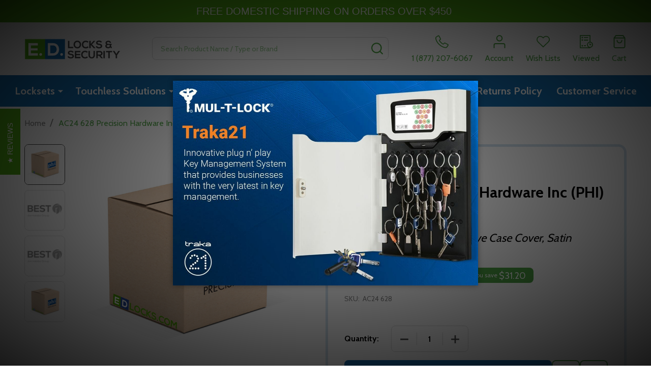

--- FILE ---
content_type: text/html; charset=UTF-8
request_url: https://www.edlocks.com/ac24-628-precision-hardware-inc-phi-exit-device-part/
body_size: 27281
content:
    <!DOCTYPE html>
<html class="no-js" lang="en">
        <head>
        <title>AC24 628 Precision Hardware Inc (PHI) Exit Device Part</title>
        <link rel="dns-prefetch preconnect" href="https://cdn11.bigcommerce.com/s-oxb3wyri4w" crossorigin><link rel="dns-prefetch preconnect" href="https://fonts.googleapis.com/" crossorigin><link rel="dns-prefetch preconnect" href="https://fonts.gstatic.com/" crossorigin>
        <meta property="product:price:amount" content="163.8" /><meta property="product:price:currency" content="USD" /><meta property="og:url" content="https://www.edlocks.com/ac24-628-precision-hardware-inc-phi-exit-device-part/" /><meta property="og:site_name" content="E D Locks and Security" /><meta name="keywords" content="Commercial door hardware, residential locks, commercial locks, commercial exit device, commercial security door hardware"><meta name="description" content="2400 Narrow Stile Rim Active Case Cover, Satin Aluminum Clear Anodized"><link rel='canonical' href='https://www.edlocks.com/ac24-628-precision-hardware-inc-phi-exit-device-part/' /><meta name='platform' content='bigcommerce.stencil' /><meta property="og:type" content="product" />
<meta property="og:title" content="AC24 628 Precision Hardware Inc (PHI) Exit Device Part" />
<meta property="og:description" content="2400 Narrow Stile Rim Active Case Cover, Satin Aluminum Clear Anodized" />
<meta property="og:image" content="https://cdn11.bigcommerce.com/s-oxb3wyri4w/products/23685/images/864503/logo_best__17306.1747135669.380.500.jpg?c=2" />
<meta property="og:availability" content="instock" />
<meta property="pinterest:richpins" content="enabled" />
        
         

        <link href="https://cdn11.bigcommerce.com/s-oxb3wyri4w/product_images/EDLOCKS_Favicon.png?t=1491793587" rel="shortcut icon">
        <meta name="viewport" content="width=device-width, initial-scale=1">

        <script nonce="">
            document.documentElement.className = document.documentElement.className.replace('no-js', 'js');
        </script>

        <script nonce="">
    function browserSupportsAllFeatures() {
        return window.Promise
            && window.fetch
            && window.URL
            && window.URLSearchParams
            && window.WeakMap
            // object-fit support
            && ('objectFit' in document.documentElement.style);
    }

    function loadScript(src) {
        var js = document.createElement('script');
        js.nonce = '';
        js.src = src;
        js.onerror = function () {
            console.error('Failed to load polyfill script ' + src);
        };
        document.head.appendChild(js);
    }

    if (!browserSupportsAllFeatures()) {
        loadScript('https://cdn11.bigcommerce.com/s-oxb3wyri4w/stencil/b3629620-f2a2-013d-23ed-7a78471c3716/e/214288b0-9825-013c-7c85-6e61df750397/dist/theme-bundle.polyfills.js');
    }
</script>
<!-- preload polyfill -->
<script nonce="">!function(n){"use strict";n.loadCSS||(n.loadCSS=function(){});var o=loadCSS.relpreload={};if(o.support=function(){var e;try{e=n.document.createElement("link").relList.supports("preload")}catch(t){e=!1}return function(){return e}}(),o.bindMediaToggle=function(t){var e=t.media||"all";function a(){t.addEventListener?t.removeEventListener("load",a):t.attachEvent&&t.detachEvent("onload",a),t.setAttribute("onload",null),t.media=e}t.addEventListener?t.addEventListener("load",a):t.attachEvent&&t.attachEvent("onload",a),setTimeout(function(){t.rel="stylesheet",t.media="only x"}),setTimeout(a,3e3)},o.poly=function(){if(!o.support())for(var t=n.document.getElementsByTagName("link"),e=0;e<t.length;e++){var a=t[e];"preload"!==a.rel||"style"!==a.getAttribute("as")||a.getAttribute("data-loadcss")||(a.setAttribute("data-loadcss",!0),o.bindMediaToggle(a))}},!o.support()){o.poly();var t=n.setInterval(o.poly,500);n.addEventListener?n.addEventListener("load",function(){o.poly(),n.clearInterval(t)}):n.attachEvent&&n.attachEvent("onload",function(){o.poly(),n.clearInterval(t)})}"undefined"!=typeof exports?exports.loadCSS=loadCSS:n.loadCSS=loadCSS}("undefined"!=typeof global?global:this);</script>
        <script nonce="">window.consentManagerTranslations = `{"locale":"en","locales":{"consent_manager.data_collection_warning":"en","consent_manager.accept_all_cookies":"en","consent_manager.gdpr_settings":"en","consent_manager.data_collection_preferences":"en","consent_manager.manage_data_collection_preferences":"en","consent_manager.use_data_by_cookies":"en","consent_manager.data_categories_table":"en","consent_manager.allow":"en","consent_manager.accept":"en","consent_manager.deny":"en","consent_manager.dismiss":"en","consent_manager.reject_all":"en","consent_manager.category":"en","consent_manager.purpose":"en","consent_manager.functional_category":"en","consent_manager.functional_purpose":"en","consent_manager.analytics_category":"en","consent_manager.analytics_purpose":"en","consent_manager.targeting_category":"en","consent_manager.advertising_category":"en","consent_manager.advertising_purpose":"en","consent_manager.essential_category":"en","consent_manager.esential_purpose":"en","consent_manager.yes":"en","consent_manager.no":"en","consent_manager.not_available":"en","consent_manager.cancel":"en","consent_manager.save":"en","consent_manager.back_to_preferences":"en","consent_manager.close_without_changes":"en","consent_manager.unsaved_changes":"en","consent_manager.by_using":"en","consent_manager.agree_on_data_collection":"en","consent_manager.change_preferences":"en","consent_manager.cancel_dialog_title":"en","consent_manager.privacy_policy":"en","consent_manager.allow_category_tracking":"en","consent_manager.disallow_category_tracking":"en"},"translations":{"consent_manager.data_collection_warning":"We use cookies (and other similar technologies) to collect data to improve your shopping experience.","consent_manager.accept_all_cookies":"Accept All Cookies","consent_manager.gdpr_settings":"Settings","consent_manager.data_collection_preferences":"Website Data Collection Preferences","consent_manager.manage_data_collection_preferences":"Manage Website Data Collection Preferences","consent_manager.use_data_by_cookies":" uses data collected by cookies and JavaScript libraries to improve your shopping experience.","consent_manager.data_categories_table":"The table below outlines how we use this data by category. To opt out of a category of data collection, select 'No' and save your preferences.","consent_manager.allow":"Allow","consent_manager.accept":"Accept","consent_manager.deny":"Deny","consent_manager.dismiss":"Dismiss","consent_manager.reject_all":"Reject all","consent_manager.category":"Category","consent_manager.purpose":"Purpose","consent_manager.functional_category":"Functional","consent_manager.functional_purpose":"Enables enhanced functionality, such as videos and live chat. If you do not allow these, then some or all of these functions may not work properly.","consent_manager.analytics_category":"Analytics","consent_manager.analytics_purpose":"Provide statistical information on site usage, e.g., web analytics so we can improve this website over time.","consent_manager.targeting_category":"Targeting","consent_manager.advertising_category":"Advertising","consent_manager.advertising_purpose":"Used to create profiles or personalize content to enhance your shopping experience.","consent_manager.essential_category":"Essential","consent_manager.esential_purpose":"Essential for the site and any requested services to work, but do not perform any additional or secondary function.","consent_manager.yes":"Yes","consent_manager.no":"No","consent_manager.not_available":"N/A","consent_manager.cancel":"Cancel","consent_manager.save":"Save","consent_manager.back_to_preferences":"Back to Preferences","consent_manager.close_without_changes":"You have unsaved changes to your data collection preferences. Are you sure you want to close without saving?","consent_manager.unsaved_changes":"You have unsaved changes","consent_manager.by_using":"By using our website, you're agreeing to our","consent_manager.agree_on_data_collection":"By using our website, you're agreeing to the collection of data as described in our ","consent_manager.change_preferences":"You can change your preferences at any time","consent_manager.cancel_dialog_title":"Are you sure you want to cancel?","consent_manager.privacy_policy":"Privacy Policy","consent_manager.allow_category_tracking":"Allow [CATEGORY_NAME] tracking","consent_manager.disallow_category_tracking":"Disallow [CATEGORY_NAME] tracking"}}`;</script>

        <script nonce="">
            window.lazySizesConfig = window.lazySizesConfig || {};
            window.lazySizesConfig.loadMode = 1;
        </script>
        <script async src="https://cdn11.bigcommerce.com/s-oxb3wyri4w/stencil/b3629620-f2a2-013d-23ed-7a78471c3716/e/214288b0-9825-013c-7c85-6e61df750397/dist/theme-bundle.head_async.js" nonce=""></script>

                <script nonce="">
                    (function() {
                        var fonts = ["Google_Cabin_400", "Google_Cabin_700"]
                            .reduce(function(_fonts, font) {
                                var m = font.match(/google_([^_]+)(_(.*))?$/i);
                                if (m) {
                                    _fonts.push([m[1], m[3]]);
                                }
                                return _fonts;
                            }, []);
                        var families = fonts.map(function(font) {
                            return 'family=' + font[0] + (font[1] ? ':wght@' + String(font[1]).replace(/,/g, ';') : '');
                        }).join('&');
                        function addLink(href, rel, crossorigin) {
                            var link = document.createElement('link');
                            link.href = href;
                            link.rel = rel;
                            if (crossorigin) {
                                link.crossOrigin = crossorigin;
                            }
                            document.head.appendChild(link);
                        }
                        addLink('https://fonts.googleapis.com', 'preconnect');
                        addLink('https://fonts.gstatic.com', 'preconnect', true);
                        addLink('https://fonts.googleapis.com/css2?' + families + '&display=swap', 'stylesheet');
                    })();
                </script>

            <link data-stencil-stylesheet href="https://cdn11.bigcommerce.com/s-oxb3wyri4w/stencil/b3629620-f2a2-013d-23ed-7a78471c3716/e/214288b0-9825-013c-7c85-6e61df750397/css/theme-9a186fc0-f2b1-013d-0f3f-5afcb50b9961.css" rel="stylesheet">
            <!-- Start Tracking Code for analytics_googleanalytics4 -->

<script data-cfasync="false" src="https://cdn11.bigcommerce.com/shared/js/google_analytics4_bodl_subscribers-358423becf5d870b8b603a81de597c10f6bc7699.js" integrity="sha256-gtOfJ3Avc1pEE/hx6SKj/96cca7JvfqllWA9FTQJyfI=" crossorigin="anonymous"></script>
<script data-cfasync="false">
  (function () {
    window.dataLayer = window.dataLayer || [];

    function gtag(){
        dataLayer.push(arguments);
    }

    function initGA4(event) {
         function setupGtag() {
            function configureGtag() {
                gtag('js', new Date());
                gtag('set', 'developer_id.dMjk3Nj', true);
                gtag('config', 'G-5VPV34YBK4');
            }

            var script = document.createElement('script');

            script.src = 'https://www.googletagmanager.com/gtag/js?id=G-5VPV34YBK4';
            script.async = true;
            script.onload = configureGtag;

            document.head.appendChild(script);
        }

        setupGtag();

        if (typeof subscribeOnBodlEvents === 'function') {
            subscribeOnBodlEvents('G-5VPV34YBK4', false);
        }

        window.removeEventListener(event.type, initGA4);
    }

    

    var eventName = document.readyState === 'complete' ? 'consentScriptsLoaded' : 'DOMContentLoaded';
    window.addEventListener(eventName, initGA4, false);
  })()
</script>

<!-- End Tracking Code for analytics_googleanalytics4 -->

<!-- Start Tracking Code for analytics_siteverification -->

<meta name="google-site-verification" content="WOBmdah9uT4vPcIWWOID4moRM5Wm9aMMiVQ21XXYLJM" />

<script src="https://chimpstatic.com/mcjs-connected/js/users/de8ad5d0c6f52055bdb2a25df/82a3d6154e865f3784130ce61.js"></script>
<script src="https://conduit.mailchimpapp.com/js/stores/oxb3wyri4w/conduit.js"></script>

<!-- Microsoft UET Tracking START -->
<script>
(function(w,d,t,r,u){var f,n,i;w[u]=w[u]||[],f=function(){var o={ti:"5321898", enableAutoSpaTracking: true};o.q=w[u],w[u]=new UET(o),w[u].push("pageLoad")},n=d.createElement(t),n.src=r,n.async=1,n.onload=n.onreadystatechange=function(){var s=this.readyState;s&&s!=="loaded"&&s!=="complete"||(f(),n.onload=n.onreadystatechange=null)},i=d.getElementsByTagName(t)[0],i.parentNode.insertBefore(n,i)})(window,document,"script","//bat.bing.com/bat.js","uetq");
</script>
<!-- Microsoft UET Tracking END -->

<!-- End Tracking Code for analytics_siteverification -->


<script type="text/javascript" src="https://checkout-sdk.bigcommerce.com/v1/loader.js" defer ></script>
<script src="https://www.google.com/recaptcha/api.js" async defer></script>
<script type="text/javascript">
var BCData = {"product_attributes":{"sku":"AC24 628","upc":null,"mpn":"AC24 628","gtin":null,"weight":null,"base":true,"image":null,"price":{"without_tax":{"formatted":"$163.80","value":163.8,"currency":"USD"},"tax_label":"Tax","rrp_without_tax":{"formatted":"$195.00","value":195,"currency":"USD"},"saved":{"formatted":"$31.20","value":31.2,"currency":"USD"}},"stock":null,"instock":true,"stock_message":null,"purchasable":true,"purchasing_message":null}};
</script>
<script>
  const GADsconversionID = "1014629106"; // Do not include AW-
  const GADsPurchaseConvLabel = "lDNCCIXWyKYYEPKF6OMD"; // From the Purchase Conversion
</script>

<script>
  const GADs_initial_script = document.createElement('script');
  GADs_initial_script.setAttribute('src', 'https://www.googletagmanager.com/gtag/js?id=AW-' + GADsconversionID);
  GADs_initial_script.setAttribute('async', '');
  document.head.appendChild(GADs_initial_script);

  window.dataLayer = window.dataLayer || [];
  function gtag() { dataLayer.push(arguments); }
  gtag('js', new Date());
  gtag('config', 'AW-' + GADsconversionID, { 'allow_enhanced_conversions': true });
</script>

<script>
  if ('product' === 'orderconfirmation') {

    // Fetch API to get product, order and customer details
    fetch('/api/storefront/orders/' + "" )
      .then((res) => res.json())
      .then((order) => {

        // Get order details
        var GADs_currency_code = order.currency.code;
        var GADs_order_amount = order.orderAmount;
        var GADs_order_email = order.billingAddress.email;
        var inputPhone = order.billingAddress.phone;
        var GADs_formatted_phone = "";

        // Format phone
        switch (true) {
          case inputPhone.indexOf("+") == 0:
            GADs_formatted_phone = inputPhone.replace(/[^0-9+]/gi, '');
            break;
          case inputPhone.indexOf("1") == 0:
            GADs_formatted_phone = "+" + inputPhone.replace(/[^0-9]/gi, '');
            break;
          default:
            GADs_formatted_phone = "+1" + inputPhone.replace(/[^0-9]/gi, '');
            break;
        }

        var GADs_items_list = order.lineItems.physicalItems.map((item) => {
          let itemID = item.productId;
          return {
            'id': itemID,
            'google_business_vertical': 'retail'
          };
        });

        gtag('set', 'user_data', {
          "email": GADs_order_email,
          "phone_number": GADs_formatted_phone
        });

        gtag('event', 'conversion', {
          'send_to': "AW-" + GADsconversionID + "/" + GADsPurchaseConvLabel,
          'value': GADs_order_amount,
          'currency': GADs_currency_code,
          'transaction_id': ""
        });

        gtag('event', 'purchase', {
          'send_to': "AW-" + GADsconversionID,
          'value': GADs_order_amount,
          'items': GADs_items_list
        });

      });
  }
</script>

<script>
  if ('product' === 'product') {
    gtag('event', 'view_item', {
      'send_to': "AW-" + GADsconversionID,
      'value': BCData.product_attributes.price.without_tax.value,
      'items': [
        {
          'id': '23685',
          'google_business_vertical': 'retail'
        }
      ]
    });
  }
</script>

<script>
  window.addEventListener('submit', function DR_addToCart(e) {
    if (e.target.attributes["data-cart-item-add"]) {
      gtag('event', 'add_to_cart',
        {
          'send_to': "AW-" + GADsconversionID,
          'value': BCData.product_attributes.price.without_tax.value,
          'items':
            [
              {
                'id': '23685',
                'google_business_vertical': 'retail'
              }
            ]
        });
    }
  })
</script>
 <script data-cfasync="false" src="https://microapps.bigcommerce.com/bodl-events/1.9.4/index.js" integrity="sha256-Y0tDj1qsyiKBRibKllwV0ZJ1aFlGYaHHGl/oUFoXJ7Y=" nonce="" crossorigin="anonymous"></script>
 <script data-cfasync="false" nonce="">

 (function() {
    function decodeBase64(base64) {
       const text = atob(base64);
       const length = text.length;
       const bytes = new Uint8Array(length);
       for (let i = 0; i < length; i++) {
          bytes[i] = text.charCodeAt(i);
       }
       const decoder = new TextDecoder();
       return decoder.decode(bytes);
    }
    window.bodl = JSON.parse(decodeBase64("[base64]"));
 })()

 </script>

<script nonce="">
(function () {
    var xmlHttp = new XMLHttpRequest();

    xmlHttp.open('POST', 'https://bes.gcp.data.bigcommerce.com/nobot');
    xmlHttp.setRequestHeader('Content-Type', 'application/json');
    xmlHttp.send('{"store_id":"10011364","timezone_offset":"-5.0","timestamp":"2025-11-13T20:38:20.31172400Z","visit_id":"16d5b511-b9e5-42f4-8535-cbe502f23819","channel_id":1}');
})();
</script>

        
        <link data-stencil-stylesheet href="https://cdn11.bigcommerce.com/s-oxb3wyri4w/stencil/b3629620-f2a2-013d-23ed-7a78471c3716/e/214288b0-9825-013c-7c85-6e61df750397/css/aos-9a186fc0-f2b1-013d-0f3f-5afcb50b9961.css" rel="preload" onload="this.onload=null;this.rel='stylesheet'" as="style">



        


        <!-- snippet location htmlhead -->

         
    </head>
    <body class="csscolumns supermarket-layout--fullwidth
        
        supermarket-pageType--product
        supermarket-page--pages-product
        
        
        
        
        
        
        " id="topOfPage">

        <!-- snippet location header -->

        <svg data-src="https://cdn11.bigcommerce.com/s-oxb3wyri4w/stencil/b3629620-f2a2-013d-23ed-7a78471c3716/e/214288b0-9825-013c-7c85-6e61df750397/img/icon-sprite.svg" class="icons-svg-sprite"></svg>

        <header class="header" role="banner"  data-sticky-header>

    <div class="beautify__topHeader">
        <div class="container">
            <div class="_announce">
                <div data-content-region="header_top_announcement--global"></div>
            </div>
            <div class="_user">
            </div>
        </div>
    </div>
    <div class="beautify__mainHeader _hasImg _left">
        <div class="container">
            <a href="#" class="mobileMenu-toggle" data-mobile-menu-toggle="menu">
                <span class="mobileMenu-toggleIcon"><span class="_icon"></span></span>
                <span class="_label sr-only">Menu</span>
            </a>

                <div class="header-logo _isImg">
    <a href="https://www.edlocks.com/" data-instantload='{"page":"home"}'>
            <div class="header-logo-image-container">
                <img class="header-logo-image" src="https://cdn11.bigcommerce.com/s-oxb3wyri4w/images/stencil/215x53/edlocks_logo1_1459728652__30556.original.png" srcset="https://cdn11.bigcommerce.com/s-oxb3wyri4w/images/stencil/215x72/edlocks_logo1_1459728652__30556.original.png 1x, https://cdn11.bigcommerce.com/s-oxb3wyri4w/images/stencil/430w/edlocks_logo1_1459728652__30556.original.png 2x" alt="E.D. Locks &amp; Security" title="E.D. Locks &amp; Security">
            </div>
</a>
</div>
                <div class="_searchBar" data-quick-search-bar>
    <div class="beautify__quickSearch is-open" data-prevent-quick-search-close>
    <!-- snippet location forms_search -->
    <form class="form" action="/search.php">
        <fieldset class="form-fieldset">
            <div class="form-field">
                <label class="is-srOnly" for="search_query">Search</label>
                <div class="form-prefixPostfix">
                    <input class="form-input" data-search-quick name="search_query" id="search_query" data-error-message="Search field cannot be empty." placeholder="Search Product Name / Type or Brand" autocomplete="off">
                    <button type="button" class="button _close" data-quick-search-close><svg class="icon"><use href="#icon-close"></use></svg><span class="sr-only">Close</span></button>
                    <button type="submit" class="button _submit"><svg class="icon"><use href="#icon-bs-search"></use></svg><span class="sr-only">Search</span></button>
                </div>
            </div>
        </fieldset>
    </form>
</div>
</div>                <ul class="navUser-section">
    <li class="navUser-item navUser-item--region">
        <div data-content-region="header_navuser--global"><div data-layout-id="9b615be9-c419-4b79-acce-868c24f364cc">       <div data-sub-layout-container="fbd9d2e7-7c2f-4e4f-ab1c-676c9018fa06" data-layout-name="Layout">
    <style data-container-styling="fbd9d2e7-7c2f-4e4f-ab1c-676c9018fa06">
        [data-sub-layout-container="fbd9d2e7-7c2f-4e4f-ab1c-676c9018fa06"] {
            box-sizing: border-box;
            display: flex;
            flex-wrap: wrap;
            z-index: 0;
            position: relative;
            height: ;
            padding-top: 0px;
            padding-right: 0px;
            padding-bottom: 0px;
            padding-left: 0px;
            margin-top: 0px;
            margin-right: 0px;
            margin-bottom: 0px;
            margin-left: 0px;
            border-width: 0px;
            border-style: solid;
            border-color: #333333;
        }

        [data-sub-layout-container="fbd9d2e7-7c2f-4e4f-ab1c-676c9018fa06"]:after {
            display: block;
            position: absolute;
            top: 0;
            left: 0;
            bottom: 0;
            right: 0;
            background-size: cover;
            z-index: auto;
        }
    </style>

    <div data-sub-layout="295a57ee-dad7-4887-a7fd-244fec4553a6">
        <style data-column-styling="295a57ee-dad7-4887-a7fd-244fec4553a6">
            [data-sub-layout="295a57ee-dad7-4887-a7fd-244fec4553a6"] {
                display: flex;
                flex-direction: column;
                box-sizing: border-box;
                flex-basis: 100%;
                max-width: 100%;
                z-index: 0;
                position: relative;
                height: ;
                padding-top: 0px;
                padding-right: 10.5px;
                padding-bottom: 0px;
                padding-left: 10.5px;
                margin-top: 0px;
                margin-right: 0px;
                margin-bottom: 0px;
                margin-left: 0px;
                border-width: 0px;
                border-style: solid;
                border-color: #333333;
                justify-content: center;
            }
            [data-sub-layout="295a57ee-dad7-4887-a7fd-244fec4553a6"]:after {
                display: block;
                position: absolute;
                top: 0;
                left: 0;
                bottom: 0;
                right: 0;
                background-size: cover;
                z-index: auto;
            }
            @media only screen and (max-width: 700px) {
                [data-sub-layout="295a57ee-dad7-4887-a7fd-244fec4553a6"] {
                    flex-basis: 100%;
                    max-width: 100%;
                }
            }
        </style>
    </div>
</div>

</div></div>
    </li>

    
            <li class="navUser-item navUser-item--phone">
                <a class="navUser-action" href="tel:1 (877) 207-6067" title="Call Us: 1 (877) 207-6067">
                    <svg class="icon"><use href="#icon-phone2" /></svg>
                    <span class="_label">1 (877) 207-6067</span>
                </a>
            </li>
        <li class="navUser-item navUser-item--phone u-hideDesktop">
            <a class="navUser-action" href="tel:1 (877) 207-6067" title="Call Us: 1 (877) 207-6067">
                <svg class="icon"><use href="#icon-phone2" /></svg>
                <span class="_label">Call Us<span class="_phoneNumber">1 (877) 207-6067</span></span>
            </a>
        </li>


    <li class="navUser-item navUser-item--compare">
        <a class="navUser-action navUser-action--compare" href="/compare" title="Compare" data-compare-nav>
            <svg class="icon"><use href="#icon-compare" /></svg>
            <span class="_label">Compare <span class="countPill countPill--positive countPill--alt"></span></span>
            
        </a>
    </li>
    

    <li class="navUser-item navUser-item--account">
        <a class="navUser-action navUser-action--account" href="/login.php" title="Account">
            <svg class="icon"><use href="#icon-user" /></svg>
            <span class="_label">Account</span>
        </a>
    </li>

    <li class="navUser-item navUser-item--wishlist">
        <a class="navUser-action navUser-action--wishlist" href="/wishlist.php" title="Wish Lists">
            <svg class="icon"><use href="#icon-heart2" /></svg>
            <span class="_label">Wish Lists</span>
        </a>
    </li>

    <li class="navUser-item navUser-item--recentlyViewed">
        <a class="navUser-action navUser-action--recentlyViewed" href="#recently-viewed" data-dropdown="recently-viewed-dropdown" data-options="align:right" title="Recently Viewed Products" style="display:none">
            <svg class="icon"><use href="#icon-recent-list" /></svg>
            <span class="_label">Viewed</span>
        </a>
        <div class="dropdown-menu" id="recently-viewed-dropdown" data-dropdown-content aria-hidden="true"></div>
    </li>

    <li class="navUser-item navUser-item--cart">
        <a
            class="navUser-action navUser-action--cart"
            data-cart-preview
            data-toggle="cart-preview-dropdown"
            href="/cart.php"
            title="Cart">
            <svg class="icon"><use href="#icon-cart2" /></svg>
            <span class="_label">Cart</span> <span class="countPill cart-quantity"></span>
        </a>
        <div class="previewCart-overlay"></div>
        <div class="dropdown-menu" id="cart-preview-dropdown" aria-hidden="true"></div>
    </li>
</ul>        </div>
    </div>

    <div class="navPages-container" id="menu" data-menu>
        <div class="container" id="bf-fix-menu-mobile">
            <nav class="navPages  ">
    <ul class="navPages-list">
                    <li class="navPages-item navPages-item--id-30 navPages-item--standard">
                        <a class="navPages-action-toggle" href="#"
    data-collapsible="navPages-30">
    <span class="_more"><span class="is-srOnly">More</span><svg class="icon"><use href="#icon-add"></use></svg></span>
    <span class="_less"><span class="is-srOnly">Back</span><svg class="icon"><use href="#icon-minus"></use></svg></span>
</a>
<a class="navPages-action has-subMenu " href="https://www.edlocks.com/locksets/"
    href="https://www.edlocks.com/locksets/"
    data-instantload
    
>Locksets</a>
<a class="navPages-action-toggle-desktop" href="#" data-collapsible="navPages-30" title="More"><svg class="icon"><use href="#icon-caret-down"></use></svg></a>
<div class="navPage-subMenu
            navPage-subMenu--standard
    " id="navPages-30">
        <div class="navPage-subMenu-top">
            <div data-content-region="navPages_30_top--global"></div>
        </div>
    <div class="navPage-subMenu-middle">
            <div data-content-region="navPages_30_left--global"></div>
        <ul class="navPage-subMenu-list">
                <!-- 0 -->
                <li class="navPage-subMenu-item">
                    <div data-content-region="navPages_105_top--global"></div>
                        <a class="navPage-subMenu-action" href="https://www.edlocks.com/locksets/cabinet-lock/" data-instantload >Cabinet Lock</a>
                        <div data-content-region="navPages_105_bottom--global"></div>
                </li>
                <!-- 1 -->
                <li class="navPage-subMenu-item">
                    <div data-content-region="navPages_125_top--global"></div>
                        <a class="navPage-subMenu-action" href="https://www.edlocks.com/locksets/exit-device/" data-instantload >Exit Device</a>
                        <div data-content-region="navPages_125_bottom--global"></div>
                </li>
                <!-- 2 -->
                <li class="navPage-subMenu-item">
                    <div data-content-region="navPages_68_top--global"></div>
                        <a class="navPage-subMenu-action" href="https://www.edlocks.com/locksets/cam-locks/" data-instantload >Cam Locks</a>
                        <div data-content-region="navPages_68_bottom--global"></div>
                </li>
                <!-- 3 -->
                <li class="navPage-subMenu-item">
                    <div data-content-region="navPages_32_top--global"></div>
                        <a class="navPage-subMenu-action" href="https://www.edlocks.com/locksets/deadbolts/" data-instantload >Deadbolts</a>
                        <div data-content-region="navPages_32_bottom--global"></div>
                </li>
                <!-- 4 -->
                <li class="navPage-subMenu-item">
                    <div data-content-region="navPages_43_top--global"></div>
                        <a class="navPage-subMenu-action" href="https://www.edlocks.com/locksets/door-closers/" data-instantload >Door Closers</a>
                        <div data-content-region="navPages_43_bottom--global"></div>
                </li>
                <!-- 5 -->
                <li class="navPage-subMenu-item">
                    <div data-content-region="navPages_66_top--global"></div>
                        <a class="navPage-subMenu-action" href="https://www.edlocks.com/locksets/door-knobs/" data-instantload >Door Knobs</a>
                        <div data-content-region="navPages_66_bottom--global"></div>
                </li>
                <!-- 6 -->
                <li class="navPage-subMenu-item">
                    <div data-content-region="navPages_37_top--global"></div>
                        <a class="navPage-subMenu-action" href="https://www.edlocks.com/locksets/exit-devices/" data-instantload >Exit Devices</a>
                        <div data-content-region="navPages_37_bottom--global"></div>
                </li>
                <!-- 7 -->
                <li class="navPage-subMenu-item">
                    <div data-content-region="navPages_39_top--global"></div>
                        <a class="navPages-action-toggle" href="#"
                            data-collapsible="navPages-39">
                            <span class="_more"><span class="is-srOnly">More</span><svg class="icon"><use href="#icon-add"></use></svg></span>
                            <span class="_less"><span class="is-srOnly">Close</span><svg class="icon"><use href="#icon-minus"></use></svg></span>
                        </a>
                        <a
                            class="navPage-subMenu-action has-subMenu"
                            href="https://www.edlocks.com/locksets/high-security-locks/"
                            data-instantload
                            
                        >High Security Locks</a>
                        <a class="navPages-action-toggle-desktop" tabindex="0" href="#" data-collapsible="navPages-39" title="More"><svg class="icon"><use href="#icon-caret-down"></use></svg></a>
                        <ul class="navPage-childList" id="navPages-39">
                                <!-- 8 -->
                                <li class="navPage-childList-item">
                                        <a class="navPage-childList-action" data-instantload href="https://www.edlocks.com/locksets/high-security-locks/medeco/" >Medeco</a>
                                </li>
                                <!-- 9 -->
                                <li class="navPage-childList-item">
                                        <a class="navPage-childList-action" data-instantload href="https://www.edlocks.com/locksets/high-security-locks/mul-t-lock/" >Mul-T-Lock</a>
                                </li>
                        </ul>
                        <div data-content-region="navPages_39_bottom--global"></div>
                </li>
                <!-- 10 -->
                <li class="navPage-subMenu-item">
                    <div data-content-region="navPages_100_top--global"></div>
                        <a class="navPages-action-toggle" href="#"
                            data-collapsible="navPages-100">
                            <span class="_more"><span class="is-srOnly">More</span><svg class="icon"><use href="#icon-add"></use></svg></span>
                            <span class="_less"><span class="is-srOnly">Close</span><svg class="icon"><use href="#icon-minus"></use></svg></span>
                        </a>
                        <a
                            class="navPage-subMenu-action has-subMenu"
                            href="https://www.edlocks.com/interchangeable-cores/"
                            data-instantload
                            
                        >Interchangeable Cores</a>
                        <a class="navPages-action-toggle-desktop" tabindex="0" href="#" data-collapsible="navPages-100" title="More"><svg class="icon"><use href="#icon-caret-down"></use></svg></a>
                        <ul class="navPage-childList" id="navPages-100">
                                <!-- 11 -->
                                <li class="navPage-childList-item">
                                        <a class="navPage-childList-action" data-instantload href="https://www.edlocks.com/locksets/interchangeable-cores/lfic-cores/" >LFIC Cores</a>
                                </li>
                                <!-- 12 -->
                                <li class="navPage-childList-item">
                                        <a class="navPage-childList-action" data-instantload href="https://www.edlocks.com/locksets/interchangeable-cores/sfic-cores/" >SFIC Cores</a>
                                </li>
                        </ul>
                        <div data-content-region="navPages_100_bottom--global"></div>
                </li>
                <!-- 13 -->
                <li class="navPage-subMenu-item">
                    <div data-content-region="navPages_31_top--global"></div>
                        <a class="navPage-subMenu-action" href="https://www.edlocks.com/locksets/jimmy-proof-locks/" data-instantload >Jimmy Proof Locks</a>
                        <div data-content-region="navPages_31_bottom--global"></div>
                </li>
                <!-- 14 -->
                <li class="navPage-subMenu-item">
                    <div data-content-region="navPages_103_top--global"></div>
                        <a class="navPage-subMenu-action" href="https://www.edlocks.com/key-in-knob-lever-cylinders/" data-instantload >Key In Knob/Lever Cylinders</a>
                        <div data-content-region="navPages_103_bottom--global"></div>
                </li>
                <!-- 15 -->
                <li class="navPage-subMenu-item">
                    <div data-content-region="navPages_104_top--global"></div>
                        <a class="navPage-subMenu-action" href="https://www.edlocks.com/locksets/key-management-system/" data-instantload >Key Management System</a>
                        <div data-content-region="navPages_104_bottom--global"></div>
                </li>
                <!-- 16 -->
                <li class="navPage-subMenu-item">
                    <div data-content-region="navPages_33_top--global"></div>
                        <a class="navPages-action-toggle" href="#"
                            data-collapsible="navPages-33">
                            <span class="_more"><span class="is-srOnly">More</span><svg class="icon"><use href="#icon-add"></use></svg></span>
                            <span class="_less"><span class="is-srOnly">Close</span><svg class="icon"><use href="#icon-minus"></use></svg></span>
                        </a>
                        <a
                            class="navPage-subMenu-action has-subMenu"
                            href="https://www.edlocks.com/locksets/keyless-locks/"
                            data-instantload
                            
                        >Keyless Locks</a>
                        <a class="navPages-action-toggle-desktop" tabindex="0" href="#" data-collapsible="navPages-33" title="More"><svg class="icon"><use href="#icon-caret-down"></use></svg></a>
                        <ul class="navPage-childList" id="navPages-33">
                                <!-- 17 -->
                                <li class="navPage-childList-item">
                                        <a class="navPage-childList-action" data-instantload href="https://www.edlocks.com/locksets/keyless-locks/yale-nextouch/" >Yale nexTouch</a>
                                </li>
                        </ul>
                        <div data-content-region="navPages_33_bottom--global"></div>
                </li>
                <!-- 18 -->
                <li class="navPage-subMenu-item">
                    <div data-content-region="navPages_41_top--global"></div>
                        <a class="navPage-subMenu-action" href="https://www.edlocks.com/locksets/lever-locks/" data-instantload >Lever Locks</a>
                        <div data-content-region="navPages_41_bottom--global"></div>
                </li>
                <!-- 19 -->
                <li class="navPage-subMenu-item">
                    <div data-content-region="navPages_47_top--global"></div>
                        <a class="navPage-subMenu-action" href="https://www.edlocks.com/locksets/mortise-cylinder/" data-instantload >Mortise Cylinder</a>
                        <div data-content-region="navPages_47_bottom--global"></div>
                </li>
                <!-- 20 -->
                <li class="navPage-subMenu-item">
                    <div data-content-region="navPages_36_top--global"></div>
                        <a class="navPage-subMenu-action" href="https://www.edlocks.com/locksets/mortise-lock/" data-instantload >Mortise Lock</a>
                        <div data-content-region="navPages_36_bottom--global"></div>
                </li>
                <!-- 21 -->
                <li class="navPage-subMenu-item">
                    <div data-content-region="navPages_99_top--global"></div>
                        <a class="navPage-subMenu-action" href="https://www.edlocks.com/locksets/residential/" data-instantload >Residential</a>
                        <div data-content-region="navPages_99_bottom--global"></div>
                </li>
                <!-- 22 -->
                <li class="navPage-subMenu-item">
                    <div data-content-region="navPages_48_top--global"></div>
                        <a class="navPage-subMenu-action" href="https://www.edlocks.com/locksets/rim-cylinders/" data-instantload >Rim Cylinders</a>
                        <div data-content-region="navPages_48_bottom--global"></div>
                </li>
                <!-- 23 -->
                <li class="navPage-subMenu-item">
                    <div data-content-region="navPages_75_top--global"></div>
                        <a class="navPage-subMenu-action" href="https://www.edlocks.com/locksets/safe-locks/" data-instantload >Safe Locks</a>
                        <div data-content-region="navPages_75_bottom--global"></div>
                </li>
                <!-- 24 -->
                <li class="navPage-subMenu-item">
                    <div data-content-region="navPages_80_top--global"></div>
                        <a class="navPage-subMenu-action" href="https://www.edlocks.com/locksets/storm-security-door-mortise-locks/" data-instantload >Storm &amp; Security Door Mortise Locks</a>
                        <div data-content-region="navPages_80_bottom--global"></div>
                </li>
                <!-- 25 -->
                <li class="navPage-subMenu-item">
                    <div data-content-region="navPages_26_top--global"></div>
                        <a class="navPages-action-toggle" href="#"
                            data-collapsible="navPages-26">
                            <span class="_more"><span class="is-srOnly">More</span><svg class="icon"><use href="#icon-add"></use></svg></span>
                            <span class="_less"><span class="is-srOnly">Close</span><svg class="icon"><use href="#icon-minus"></use></svg></span>
                        </a>
                        <a
                            class="navPage-subMenu-action has-subMenu"
                            href="https://www.edlocks.com/locksets/padlocks/"
                            data-instantload
                            
                        >Padlocks</a>
                        <a class="navPages-action-toggle-desktop" tabindex="0" href="#" data-collapsible="navPages-26" title="More"><svg class="icon"><use href="#icon-caret-down"></use></svg></a>
                        <ul class="navPage-childList" id="navPages-26">
                                <!-- 26 -->
                                <li class="navPage-childList-item">
                                        <a class="navPage-childList-action" data-instantload href="https://www.edlocks.com/padlocks/abus/" >ABUS</a>
                                </li>
                                <!-- 27 -->
                                <li class="navPage-childList-item">
                                        <a class="navPage-childList-action" data-instantload href="https://www.edlocks.com/padlocks/american-lock/" >American Lock</a>
                                </li>
                                <!-- 28 -->
                                <li class="navPage-childList-item">
                                        <a class="navPage-childList-action" data-instantload href="https://www.edlocks.com/padlocks/master-lock/" >Master Lock</a>
                                </li>
                        </ul>
                        <div data-content-region="navPages_26_bottom--global"></div>
                </li>
        </ul>
            <div data-content-region="navPages_30_right--global"></div>
    </div>
        <div class="navPage-subMenu-bottom">
            <div data-content-region="navPages_30_bottom--global"></div>
        </div>
</div>
                    </li>
                    <li class="navPages-item navPages-item--id-108 navPages-item--standard">
                        <a class="navPages-action-toggle" href="#"
    data-collapsible="navPages-108">
    <span class="_more"><span class="is-srOnly">More</span><svg class="icon"><use href="#icon-add"></use></svg></span>
    <span class="_less"><span class="is-srOnly">Back</span><svg class="icon"><use href="#icon-minus"></use></svg></span>
</a>
<a class="navPages-action has-subMenu " href="https://www.edlocks.com/touchless-solutions/"
    href="https://www.edlocks.com/touchless-solutions/"
    data-instantload
    
>Touchless Solutions</a>
<a class="navPages-action-toggle-desktop" href="#" data-collapsible="navPages-108" title="More"><svg class="icon"><use href="#icon-caret-down"></use></svg></a>
<div class="navPage-subMenu
            navPage-subMenu--standard
    " id="navPages-108">
        <div class="navPage-subMenu-top">
            <div data-content-region="navPages_108_top--global"></div>
        </div>
    <div class="navPage-subMenu-middle">
            <div data-content-region="navPages_108_left--global"></div>
        <ul class="navPage-subMenu-list">
                <!-- 29 -->
                <li class="navPage-subMenu-item">
                    <div data-content-region="navPages_107_top--global"></div>
                        <a class="navPage-subMenu-action" href="https://www.edlocks.com/touchless-solutions/door-closers-and-operators/" data-instantload >Door Closers and Operators</a>
                        <div data-content-region="navPages_107_bottom--global"></div>
                </li>
                <!-- 30 -->
                <li class="navPage-subMenu-item">
                    <div data-content-region="navPages_109_top--global"></div>
                        <a class="navPage-subMenu-action" href="https://www.edlocks.com/touchless-solutions/wave-to-open-actuators/" data-instantload >Wave-to-open actuators</a>
                        <div data-content-region="navPages_109_bottom--global"></div>
                </li>
        </ul>
            <div data-content-region="navPages_108_right--global"></div>
    </div>
        <div class="navPage-subMenu-bottom">
            <div data-content-region="navPages_108_bottom--global"></div>
        </div>
</div>
                    </li>
                    <li class="navPages-item navPages-item--id-35 navPages-item--standard">
                        <a class="navPages-action-toggle" href="#"
    data-collapsible="navPages-35">
    <span class="_more"><span class="is-srOnly">More</span><svg class="icon"><use href="#icon-add"></use></svg></span>
    <span class="_less"><span class="is-srOnly">Back</span><svg class="icon"><use href="#icon-minus"></use></svg></span>
</a>
<a class="navPages-action has-subMenu " href="https://www.edlocks.com/electronic-access-control/"
    href="https://www.edlocks.com/electronic-access-control/"
    data-instantload
    
>Electronic Access Control</a>
<a class="navPages-action-toggle-desktop" href="#" data-collapsible="navPages-35" title="More"><svg class="icon"><use href="#icon-caret-down"></use></svg></a>
<div class="navPage-subMenu
            navPage-subMenu--standard
    " id="navPages-35">
        <div class="navPage-subMenu-top">
            <div data-content-region="navPages_35_top--global"></div>
        </div>
    <div class="navPage-subMenu-middle">
            <div data-content-region="navPages_35_left--global"></div>
        <ul class="navPage-subMenu-list">
                <!-- 31 -->
                <li class="navPage-subMenu-item">
                    <div data-content-region="navPages_79_top--global"></div>
                        <a class="navPage-subMenu-action" href="https://www.edlocks.com/electronic-access-control/accessories/" data-instantload >Accessories</a>
                        <div data-content-region="navPages_79_bottom--global"></div>
                </li>
                <!-- 32 -->
                <li class="navPage-subMenu-item">
                    <div data-content-region="navPages_65_top--global"></div>
                        <a class="navPage-subMenu-action" href="https://www.edlocks.com/electronic-access-control/biometric-access-control/" data-instantload >Biometric Access Control</a>
                        <div data-content-region="navPages_65_bottom--global"></div>
                </li>
                <!-- 33 -->
                <li class="navPage-subMenu-item">
                    <div data-content-region="navPages_46_top--global"></div>
                        <a class="navPage-subMenu-action" href="https://www.edlocks.com/electronic-access-control/electric-strikes/" data-instantload >Electric Strikes</a>
                        <div data-content-region="navPages_46_bottom--global"></div>
                </li>
                <!-- 34 -->
                <li class="navPage-subMenu-item">
                    <div data-content-region="navPages_118_top--global"></div>
                        <a class="navPage-subMenu-action" href="https://www.edlocks.com/electronic-access-control/electrified-energy-transfer-hinges/" data-instantload >Electrified Energy Transfer Hinges</a>
                        <div data-content-region="navPages_118_bottom--global"></div>
                </li>
                <!-- 35 -->
                <li class="navPage-subMenu-item">
                    <div data-content-region="navPages_88_top--global"></div>
                        <a class="navPage-subMenu-action" href="https://www.edlocks.com/electronic-access-control/electromechanical-locks/" data-instantload >Electromechanical Locks</a>
                        <div data-content-region="navPages_88_bottom--global"></div>
                </li>
                <!-- 36 -->
                <li class="navPage-subMenu-item">
                    <div data-content-region="navPages_38_top--global"></div>
                        <a class="navPage-subMenu-action" href="https://www.edlocks.com/electronic-access-control/keypads/" data-instantload >Keypads</a>
                        <div data-content-region="navPages_38_bottom--global"></div>
                </li>
                <!-- 37 -->
                <li class="navPage-subMenu-item">
                    <div data-content-region="navPages_90_top--global"></div>
                        <a class="navPage-subMenu-action" href="https://www.edlocks.com/electronic-access-control/magnetic-lock-brackets/" data-instantload >Magnetic Lock Brackets</a>
                        <div data-content-region="navPages_90_bottom--global"></div>
                </li>
                <!-- 38 -->
                <li class="navPage-subMenu-item">
                    <div data-content-region="navPages_89_top--global"></div>
                        <a class="navPage-subMenu-action" href="https://www.edlocks.com/electronic-access-control/maglocks/" data-instantload >Magnetic Locks</a>
                        <div data-content-region="navPages_89_bottom--global"></div>
                </li>
                <!-- 39 -->
                <li class="navPage-subMenu-item">
                    <div data-content-region="navPages_92_top--global"></div>
                        <a class="navPage-subMenu-action" href="https://www.edlocks.com/electronic-access-control/power-supplies/" data-instantload >Power Supplies</a>
                        <div data-content-region="navPages_92_bottom--global"></div>
                </li>
                <!-- 40 -->
                <li class="navPage-subMenu-item">
                    <div data-content-region="navPages_62_top--global"></div>
                        <a class="navPage-subMenu-action" href="https://www.edlocks.com/electronic-access-control/proximity-cards-key-fobs/" data-instantload >Proximity Cards &amp; Key Fobs</a>
                        <div data-content-region="navPages_62_bottom--global"></div>
                </li>
                <!-- 41 -->
                <li class="navPage-subMenu-item">
                    <div data-content-region="navPages_59_top--global"></div>
                        <a class="navPage-subMenu-action" href="https://www.edlocks.com/electronic-access-control/proximity-readers/" data-instantload >Proximity Readers</a>
                        <div data-content-region="navPages_59_bottom--global"></div>
                </li>
                <!-- 42 -->
                <li class="navPage-subMenu-item">
                    <div data-content-region="navPages_64_top--global"></div>
                        <a class="navPage-subMenu-action" href="https://www.edlocks.com/electronic-access-control/receivers/" data-instantload >Receivers</a>
                        <div data-content-region="navPages_64_bottom--global"></div>
                </li>
                <!-- 43 -->
                <li class="navPage-subMenu-item">
                    <div data-content-region="navPages_67_top--global"></div>
                        <a class="navPage-subMenu-action" href="https://www.edlocks.com/electronic-access-control/request-to-exit-buttons/" data-instantload >Request to Exit Buttons</a>
                        <div data-content-region="navPages_67_bottom--global"></div>
                </li>
                <!-- 44 -->
                <li class="navPage-subMenu-item">
                    <div data-content-region="navPages_57_top--global"></div>
                        <a class="navPage-subMenu-action" href="https://www.edlocks.com/electronic-access-control/transmitters/" data-instantload >Transmitters</a>
                        <div data-content-region="navPages_57_bottom--global"></div>
                </li>
        </ul>
            <div data-content-region="navPages_35_right--global"></div>
    </div>
        <div class="navPage-subMenu-bottom">
            <div data-content-region="navPages_35_bottom--global"></div>
        </div>
</div>
                    </li>

            
                    <li class="navPages-item navPages-item--page">
                        <a class="navPages-action" href="https://www.edlocks.com/request-a-quote/" data-instantload data-current-category>Request a Quote</a>
                    </li>
                    <li class="navPages-item navPages-item--page">
                        <a class="navPages-action" href="https://www.edlocks.com/contact-us/" data-instantload data-current-category>Contact Us</a>
                    </li>
                    <li class="navPages-item navPages-item--page">
                        <a class="navPages-action" href="https://www.edlocks.com/returns-policy/" data-instantload data-current-category>Returns Policy</a>
                    </li>
                    <li class="navPages-item navPages-item--page">
                        <a class="navPages-action" href="https://www.edlocks.com/customer-service/" data-instantload data-current-category>Customer Service</a>
                    </li>

    </ul>

    <ul class="navPages-list navPages-list--user">
            <li class="navPages-item">
                <a class="navPages-action" href="/login.php">Sign In</a>
            </li>
                <li class="navPages-item">
                    <a class="navPages-action" href="/login.php?action=create_account">Register</a>
                </li>
    </ul>


    <ul class="navPages-list navPages-list--user">

            <li class="navPages-item">
                <a class="navPages-action" href="tel:1 (877) 207-6067">Call Us: 1 (877) 207-6067</a>
            </li>
    </ul>
</nav>


        </div>
    </div>

    <div data-content-region="header_navigation_bottom--global"></div>
</header>

<div class="dropdown dropdown--quickSearch" id="quickSearch" aria-hidden="true" tabindex="-1" data-prevent-quick-search-close>
    <div class="container">
        <div class="quickSearchSuggestions">
            <div class="_popular" data-papathemes-search-popular="">
                <div class="_heading">Popular Search</div>
                <button type="button" class="button button--small button--link is-open" data-collapsible="#quickSearch-popular-list" aria-expanded="true">
                    <span class="on">Hide<svg class="icon"><use href="#icon-eye-open"></use></svg></span>
                    <span class="off">Show<svg class="icon"><use href="#icon-eye-close"></use></svg></span>
                </button>
                <ul id="quickSearch-popular-list" class="is-open" aria-hidden="false"></ul>
            </div>
            <div class="_recent" data-papathemes-search-history style="display: none;">
                <div class="_heading">Your Search History</div>
                <button type="button" class="button button--small button--link is-open" data-papathemes-delete-search-history>
                    <span class="on">Delete<svg class="icon"><use href="#icon-close"></use></svg></span>
                </button>
                <ul id="quickSearch-recently-list"></ul>
            </div>
        </div>
        <section class="quickSearchResults" data-bind="html: results"></section>
    </div>
</div>
<div class="papathemes-overlay"></div>

<div data-content-region="header_bottom--global"></div>
<div data-content-region="header_bottom"></div>        <div class="body" data-currency-code="USD">
            <div class="beautify__productPage-top">
        <div class="container">
            <ul class="breadcrumbs">
            <li class="breadcrumb ">
                <a data-instantload href="https://www.edlocks.com/" class="breadcrumb-label">
                        Home

                    <span>Home</span>
                </a>
            </li>
            <li class="breadcrumb is-active">
                    <span class="breadcrumb-separator">/</span>
                <a data-instantload href="https://www.edlocks.com/ac24-628-precision-hardware-inc-phi-exit-device-part/" class="breadcrumb-label">
                    <span>AC24 628 Precision Hardware Inc (PHI) Exit Device Part</span>
                </a>
            </li>
</ul>

<script type="application/ld+json" nonce="">
{
    "@context": "https://schema.org",
    "@type": "BreadcrumbList",
    "itemListElement":
    [
        {
            "@type": "ListItem",
            "position": 1,
            "item": {
                "@id": "https://www.edlocks.com/",
                "name": "Home"
            }
        },
        {
            "@type": "ListItem",
            "position": 2,
            "item": {
                "@id": "https://www.edlocks.com/ac24-628-precision-hardware-inc-phi-exit-device-part/",
                "name": "AC24 628 Precision Hardware Inc (PHI) Exit Device Part"
            }
        }
    ]
}
</script>

        </div><!-- .container -->
    </div>

    <div itemscope class="productView-scope">
        

<div class="productView"
>

    <div class="productView-detailsWrapper">
            <div class="container">
                <div class="productView-beforeAlsoBought">
                    <section data-also-bought-parent-scope class="productView-images
                        ">
                        <div data-image-gallery class="productView-images-container _vertical ">

                                    

                                <div class="productView-imageCarousel-main _vertical " id="productView-imageCarousel-main-23685" data-image-gallery-main>
                                            <div class="productView-imageCarousel-main-item slick-current">
                                                <a href="https://cdn11.bigcommerce.com/s-oxb3wyri4w/images/stencil/1280x1280/products/23685/26981/phi__24264.1561851590.jpg?c=2&amp;imbypass=on"
                                                    data-original-zoom="https://cdn11.bigcommerce.com/s-oxb3wyri4w/images/stencil/1280x1280/products/23685/26981/phi__24264.1561851590.jpg?c=2&amp;imbypass=on"
                                                    data-original-img="https://cdn11.bigcommerce.com/s-oxb3wyri4w/images/stencil/608x608/products/23685/26981/phi__24264.1561851590.jpg?c=2"
                                                    data-original-srcset="https://cdn11.bigcommerce.com/s-oxb3wyri4w/images/stencil/80w/products/23685/26981/phi__24264.1561851590.jpg?c=2 80w, https://cdn11.bigcommerce.com/s-oxb3wyri4w/images/stencil/160w/products/23685/26981/phi__24264.1561851590.jpg?c=2 160w, https://cdn11.bigcommerce.com/s-oxb3wyri4w/images/stencil/320w/products/23685/26981/phi__24264.1561851590.jpg?c=2 320w, https://cdn11.bigcommerce.com/s-oxb3wyri4w/images/stencil/640w/products/23685/26981/phi__24264.1561851590.jpg?c=2 640w, https://cdn11.bigcommerce.com/s-oxb3wyri4w/images/stencil/960w/products/23685/26981/phi__24264.1561851590.jpg?c=2 960w, https://cdn11.bigcommerce.com/s-oxb3wyri4w/images/stencil/1280w/products/23685/26981/phi__24264.1561851590.jpg?c=2 1280w, https://cdn11.bigcommerce.com/s-oxb3wyri4w/images/stencil/1920w/products/23685/26981/phi__24264.1561851590.jpg?c=2 1920w, https://cdn11.bigcommerce.com/s-oxb3wyri4w/images/stencil/2560w/products/23685/26981/phi__24264.1561851590.jpg?c=2 2560w">
                                                                <img src="https://cdn11.bigcommerce.com/s-oxb3wyri4w/images/stencil/608x608/products/23685/26981/phi__24264.1561851590.jpg?c=2" alt="AC24 628 Precision Hardware Inc (PHI) Exit Device Part" title="AC24 628 Precision Hardware Inc (PHI) Exit Device Part" data-sizes="auto"
        srcset="[data-uri]"
    data-srcset="https://cdn11.bigcommerce.com/s-oxb3wyri4w/images/stencil/80w/products/23685/26981/phi__24264.1561851590.jpg?c=2 80w, https://cdn11.bigcommerce.com/s-oxb3wyri4w/images/stencil/160w/products/23685/26981/phi__24264.1561851590.jpg?c=2 160w, https://cdn11.bigcommerce.com/s-oxb3wyri4w/images/stencil/320w/products/23685/26981/phi__24264.1561851590.jpg?c=2 320w, https://cdn11.bigcommerce.com/s-oxb3wyri4w/images/stencil/640w/products/23685/26981/phi__24264.1561851590.jpg?c=2 640w, https://cdn11.bigcommerce.com/s-oxb3wyri4w/images/stencil/960w/products/23685/26981/phi__24264.1561851590.jpg?c=2 960w, https://cdn11.bigcommerce.com/s-oxb3wyri4w/images/stencil/1280w/products/23685/26981/phi__24264.1561851590.jpg?c=2 1280w, https://cdn11.bigcommerce.com/s-oxb3wyri4w/images/stencil/1920w/products/23685/26981/phi__24264.1561851590.jpg?c=2 1920w, https://cdn11.bigcommerce.com/s-oxb3wyri4w/images/stencil/2560w/products/23685/26981/phi__24264.1561851590.jpg?c=2 2560w"
    
    class="lazyload"
    
    width=608 height=608 />
                                                </a>
                                            </div>
                                            <div class="productView-imageCarousel-main-item">
                                                <a href="https://cdn11.bigcommerce.com/s-oxb3wyri4w/images/stencil/1280x1280/products/23685/503865/logo_best__53058.1737340741.jpg?c=2&amp;imbypass=on"
                                                    data-original-zoom="https://cdn11.bigcommerce.com/s-oxb3wyri4w/images/stencil/1280x1280/products/23685/503865/logo_best__53058.1737340741.jpg?c=2&amp;imbypass=on"
                                                    data-original-img="https://cdn11.bigcommerce.com/s-oxb3wyri4w/images/stencil/608x608/products/23685/503865/logo_best__53058.1737340741.jpg?c=2"
                                                    data-original-srcset="https://cdn11.bigcommerce.com/s-oxb3wyri4w/images/stencil/80w/products/23685/503865/logo_best__53058.1737340741.jpg?c=2 80w, https://cdn11.bigcommerce.com/s-oxb3wyri4w/images/stencil/160w/products/23685/503865/logo_best__53058.1737340741.jpg?c=2 160w, https://cdn11.bigcommerce.com/s-oxb3wyri4w/images/stencil/320w/products/23685/503865/logo_best__53058.1737340741.jpg?c=2 320w, https://cdn11.bigcommerce.com/s-oxb3wyri4w/images/stencil/640w/products/23685/503865/logo_best__53058.1737340741.jpg?c=2 640w, https://cdn11.bigcommerce.com/s-oxb3wyri4w/images/stencil/960w/products/23685/503865/logo_best__53058.1737340741.jpg?c=2 960w, https://cdn11.bigcommerce.com/s-oxb3wyri4w/images/stencil/1280w/products/23685/503865/logo_best__53058.1737340741.jpg?c=2 1280w, https://cdn11.bigcommerce.com/s-oxb3wyri4w/images/stencil/1920w/products/23685/503865/logo_best__53058.1737340741.jpg?c=2 1920w, https://cdn11.bigcommerce.com/s-oxb3wyri4w/images/stencil/2560w/products/23685/503865/logo_best__53058.1737340741.jpg?c=2 2560w">
                                                            <img src="https://cdn11.bigcommerce.com/s-oxb3wyri4w/images/stencil/608x608/products/23685/503865/logo_best__53058.1737340741.jpg?c=2" alt="AC24 628 Precision Hardware Inc (PHI) Exit Device Part" title="AC24 628 Precision Hardware Inc (PHI) Exit Device Part" data-sizes="auto"
        srcset="https://cdn11.bigcommerce.com/s-oxb3wyri4w/images/stencil/80w/products/23685/503865/logo_best__53058.1737340741.jpg?c=2"
    data-srcset="https://cdn11.bigcommerce.com/s-oxb3wyri4w/images/stencil/80w/products/23685/503865/logo_best__53058.1737340741.jpg?c=2 80w, https://cdn11.bigcommerce.com/s-oxb3wyri4w/images/stencil/160w/products/23685/503865/logo_best__53058.1737340741.jpg?c=2 160w, https://cdn11.bigcommerce.com/s-oxb3wyri4w/images/stencil/320w/products/23685/503865/logo_best__53058.1737340741.jpg?c=2 320w, https://cdn11.bigcommerce.com/s-oxb3wyri4w/images/stencil/640w/products/23685/503865/logo_best__53058.1737340741.jpg?c=2 640w, https://cdn11.bigcommerce.com/s-oxb3wyri4w/images/stencil/960w/products/23685/503865/logo_best__53058.1737340741.jpg?c=2 960w, https://cdn11.bigcommerce.com/s-oxb3wyri4w/images/stencil/1280w/products/23685/503865/logo_best__53058.1737340741.jpg?c=2 1280w, https://cdn11.bigcommerce.com/s-oxb3wyri4w/images/stencil/1920w/products/23685/503865/logo_best__53058.1737340741.jpg?c=2 1920w, https://cdn11.bigcommerce.com/s-oxb3wyri4w/images/stencil/2560w/products/23685/503865/logo_best__53058.1737340741.jpg?c=2 2560w"
    
    class="lazyload"
    
    width=608 height=608 />
                                                </a>
                                            </div>
                                            <div class="productView-imageCarousel-main-item">
                                                <a href="https://cdn11.bigcommerce.com/s-oxb3wyri4w/images/stencil/1280x1280/products/23685/864503/logo_best__17306.1747135669.jpg?c=2&amp;imbypass=on"
                                                    data-original-zoom="https://cdn11.bigcommerce.com/s-oxb3wyri4w/images/stencil/1280x1280/products/23685/864503/logo_best__17306.1747135669.jpg?c=2&amp;imbypass=on"
                                                    data-original-img="https://cdn11.bigcommerce.com/s-oxb3wyri4w/images/stencil/608x608/products/23685/864503/logo_best__17306.1747135669.jpg?c=2"
                                                    data-original-srcset="https://cdn11.bigcommerce.com/s-oxb3wyri4w/images/stencil/80w/products/23685/864503/logo_best__17306.1747135669.jpg?c=2 80w, https://cdn11.bigcommerce.com/s-oxb3wyri4w/images/stencil/160w/products/23685/864503/logo_best__17306.1747135669.jpg?c=2 160w, https://cdn11.bigcommerce.com/s-oxb3wyri4w/images/stencil/320w/products/23685/864503/logo_best__17306.1747135669.jpg?c=2 320w, https://cdn11.bigcommerce.com/s-oxb3wyri4w/images/stencil/640w/products/23685/864503/logo_best__17306.1747135669.jpg?c=2 640w, https://cdn11.bigcommerce.com/s-oxb3wyri4w/images/stencil/960w/products/23685/864503/logo_best__17306.1747135669.jpg?c=2 960w, https://cdn11.bigcommerce.com/s-oxb3wyri4w/images/stencil/1280w/products/23685/864503/logo_best__17306.1747135669.jpg?c=2 1280w, https://cdn11.bigcommerce.com/s-oxb3wyri4w/images/stencil/1920w/products/23685/864503/logo_best__17306.1747135669.jpg?c=2 1920w, https://cdn11.bigcommerce.com/s-oxb3wyri4w/images/stencil/2560w/products/23685/864503/logo_best__17306.1747135669.jpg?c=2 2560w">
                                                            <img src="https://cdn11.bigcommerce.com/s-oxb3wyri4w/images/stencil/608x608/products/23685/864503/logo_best__17306.1747135669.jpg?c=2" alt="AC24 628 Precision Hardware Inc (PHI) Exit Device Part" title="AC24 628 Precision Hardware Inc (PHI) Exit Device Part" data-sizes="auto"
        srcset="https://cdn11.bigcommerce.com/s-oxb3wyri4w/images/stencil/80w/products/23685/864503/logo_best__17306.1747135669.jpg?c=2"
    data-srcset="https://cdn11.bigcommerce.com/s-oxb3wyri4w/images/stencil/80w/products/23685/864503/logo_best__17306.1747135669.jpg?c=2 80w, https://cdn11.bigcommerce.com/s-oxb3wyri4w/images/stencil/160w/products/23685/864503/logo_best__17306.1747135669.jpg?c=2 160w, https://cdn11.bigcommerce.com/s-oxb3wyri4w/images/stencil/320w/products/23685/864503/logo_best__17306.1747135669.jpg?c=2 320w, https://cdn11.bigcommerce.com/s-oxb3wyri4w/images/stencil/640w/products/23685/864503/logo_best__17306.1747135669.jpg?c=2 640w, https://cdn11.bigcommerce.com/s-oxb3wyri4w/images/stencil/960w/products/23685/864503/logo_best__17306.1747135669.jpg?c=2 960w, https://cdn11.bigcommerce.com/s-oxb3wyri4w/images/stencil/1280w/products/23685/864503/logo_best__17306.1747135669.jpg?c=2 1280w, https://cdn11.bigcommerce.com/s-oxb3wyri4w/images/stencil/1920w/products/23685/864503/logo_best__17306.1747135669.jpg?c=2 1920w, https://cdn11.bigcommerce.com/s-oxb3wyri4w/images/stencil/2560w/products/23685/864503/logo_best__17306.1747135669.jpg?c=2 2560w"
    
    class="lazyload"
    
    width=608 height=608 />
                                                </a>
                                            </div>
                                            <div class="productView-imageCarousel-main-item">
                                                <a href="https://cdn11.bigcommerce.com/s-oxb3wyri4w/images/stencil/1280x1280/products/23685/43931/phi__17800.1562022071.jpg?c=2&amp;imbypass=on"
                                                    data-original-zoom="https://cdn11.bigcommerce.com/s-oxb3wyri4w/images/stencil/1280x1280/products/23685/43931/phi__17800.1562022071.jpg?c=2&amp;imbypass=on"
                                                    data-original-img="https://cdn11.bigcommerce.com/s-oxb3wyri4w/images/stencil/608x608/products/23685/43931/phi__17800.1562022071.jpg?c=2"
                                                    data-original-srcset="https://cdn11.bigcommerce.com/s-oxb3wyri4w/images/stencil/80w/products/23685/43931/phi__17800.1562022071.jpg?c=2 80w, https://cdn11.bigcommerce.com/s-oxb3wyri4w/images/stencil/160w/products/23685/43931/phi__17800.1562022071.jpg?c=2 160w, https://cdn11.bigcommerce.com/s-oxb3wyri4w/images/stencil/320w/products/23685/43931/phi__17800.1562022071.jpg?c=2 320w, https://cdn11.bigcommerce.com/s-oxb3wyri4w/images/stencil/640w/products/23685/43931/phi__17800.1562022071.jpg?c=2 640w, https://cdn11.bigcommerce.com/s-oxb3wyri4w/images/stencil/960w/products/23685/43931/phi__17800.1562022071.jpg?c=2 960w, https://cdn11.bigcommerce.com/s-oxb3wyri4w/images/stencil/1280w/products/23685/43931/phi__17800.1562022071.jpg?c=2 1280w, https://cdn11.bigcommerce.com/s-oxb3wyri4w/images/stencil/1920w/products/23685/43931/phi__17800.1562022071.jpg?c=2 1920w, https://cdn11.bigcommerce.com/s-oxb3wyri4w/images/stencil/2560w/products/23685/43931/phi__17800.1562022071.jpg?c=2 2560w">
                                                            <img src="https://cdn11.bigcommerce.com/s-oxb3wyri4w/images/stencil/608x608/products/23685/43931/phi__17800.1562022071.jpg?c=2" alt="AC24 628 Precision Hardware Inc (PHI) Exit Device Part" title="AC24 628 Precision Hardware Inc (PHI) Exit Device Part" data-sizes="auto"
        srcset="https://cdn11.bigcommerce.com/s-oxb3wyri4w/images/stencil/80w/products/23685/43931/phi__17800.1562022071.jpg?c=2"
    data-srcset="https://cdn11.bigcommerce.com/s-oxb3wyri4w/images/stencil/80w/products/23685/43931/phi__17800.1562022071.jpg?c=2 80w, https://cdn11.bigcommerce.com/s-oxb3wyri4w/images/stencil/160w/products/23685/43931/phi__17800.1562022071.jpg?c=2 160w, https://cdn11.bigcommerce.com/s-oxb3wyri4w/images/stencil/320w/products/23685/43931/phi__17800.1562022071.jpg?c=2 320w, https://cdn11.bigcommerce.com/s-oxb3wyri4w/images/stencil/640w/products/23685/43931/phi__17800.1562022071.jpg?c=2 640w, https://cdn11.bigcommerce.com/s-oxb3wyri4w/images/stencil/960w/products/23685/43931/phi__17800.1562022071.jpg?c=2 960w, https://cdn11.bigcommerce.com/s-oxb3wyri4w/images/stencil/1280w/products/23685/43931/phi__17800.1562022071.jpg?c=2 1280w, https://cdn11.bigcommerce.com/s-oxb3wyri4w/images/stencil/1920w/products/23685/43931/phi__17800.1562022071.jpg?c=2 1920w, https://cdn11.bigcommerce.com/s-oxb3wyri4w/images/stencil/2560w/products/23685/43931/phi__17800.1562022071.jpg?c=2 2560w"
    
    class="lazyload"
    
    width=608 height=608 />
                                                </a>
                                            </div>
                                </div>



                                <div class="productView-imageCarousel-nav _vertical" id="productView-imageCarousel-nav-23685"
                                    data-image-gallery-nav
                                        data-image-gallery-nav-slides="4"

                                >
                                            <div class="productView-imageCarousel-nav-item slick-current">
                                                    <img src="https://cdn11.bigcommerce.com/s-oxb3wyri4w/images/stencil/80x80/products/23685/26981/phi__24264.1561851590.jpg?c=2" alt="AC24 628 Precision Hardware Inc (PHI) Exit Device Part" title="AC24 628 Precision Hardware Inc (PHI) Exit Device Part" data-sizes="auto"
        srcset="https://cdn11.bigcommerce.com/s-oxb3wyri4w/images/stencil/80w/products/23685/26981/phi__24264.1561851590.jpg?c=2"
    data-srcset="https://cdn11.bigcommerce.com/s-oxb3wyri4w/images/stencil/80w/products/23685/26981/phi__24264.1561851590.jpg?c=2 80w, https://cdn11.bigcommerce.com/s-oxb3wyri4w/images/stencil/160w/products/23685/26981/phi__24264.1561851590.jpg?c=2 160w, https://cdn11.bigcommerce.com/s-oxb3wyri4w/images/stencil/320w/products/23685/26981/phi__24264.1561851590.jpg?c=2 320w, https://cdn11.bigcommerce.com/s-oxb3wyri4w/images/stencil/640w/products/23685/26981/phi__24264.1561851590.jpg?c=2 640w, https://cdn11.bigcommerce.com/s-oxb3wyri4w/images/stencil/960w/products/23685/26981/phi__24264.1561851590.jpg?c=2 960w, https://cdn11.bigcommerce.com/s-oxb3wyri4w/images/stencil/1280w/products/23685/26981/phi__24264.1561851590.jpg?c=2 1280w, https://cdn11.bigcommerce.com/s-oxb3wyri4w/images/stencil/1920w/products/23685/26981/phi__24264.1561851590.jpg?c=2 1920w, https://cdn11.bigcommerce.com/s-oxb3wyri4w/images/stencil/2560w/products/23685/26981/phi__24264.1561851590.jpg?c=2 2560w"
    
    class="lazyload"
    
    width=80 height=80 />
                                            </div>
                                            <div class="productView-imageCarousel-nav-item">
                                                    <img src="https://cdn11.bigcommerce.com/s-oxb3wyri4w/images/stencil/80x80/products/23685/503865/logo_best__53058.1737340741.jpg?c=2" alt="AC24 628 Precision Hardware Inc (PHI) Exit Device Part" title="AC24 628 Precision Hardware Inc (PHI) Exit Device Part" data-sizes="auto"
        srcset="https://cdn11.bigcommerce.com/s-oxb3wyri4w/images/stencil/80w/products/23685/503865/logo_best__53058.1737340741.jpg?c=2"
    data-srcset="https://cdn11.bigcommerce.com/s-oxb3wyri4w/images/stencil/80w/products/23685/503865/logo_best__53058.1737340741.jpg?c=2 80w, https://cdn11.bigcommerce.com/s-oxb3wyri4w/images/stencil/160w/products/23685/503865/logo_best__53058.1737340741.jpg?c=2 160w, https://cdn11.bigcommerce.com/s-oxb3wyri4w/images/stencil/320w/products/23685/503865/logo_best__53058.1737340741.jpg?c=2 320w, https://cdn11.bigcommerce.com/s-oxb3wyri4w/images/stencil/640w/products/23685/503865/logo_best__53058.1737340741.jpg?c=2 640w, https://cdn11.bigcommerce.com/s-oxb3wyri4w/images/stencil/960w/products/23685/503865/logo_best__53058.1737340741.jpg?c=2 960w, https://cdn11.bigcommerce.com/s-oxb3wyri4w/images/stencil/1280w/products/23685/503865/logo_best__53058.1737340741.jpg?c=2 1280w, https://cdn11.bigcommerce.com/s-oxb3wyri4w/images/stencil/1920w/products/23685/503865/logo_best__53058.1737340741.jpg?c=2 1920w, https://cdn11.bigcommerce.com/s-oxb3wyri4w/images/stencil/2560w/products/23685/503865/logo_best__53058.1737340741.jpg?c=2 2560w"
    
    class="lazyload"
    
    width=80 height=80 />
                                            </div>
                                            <div class="productView-imageCarousel-nav-item">
                                                    <img src="https://cdn11.bigcommerce.com/s-oxb3wyri4w/images/stencil/80x80/products/23685/864503/logo_best__17306.1747135669.jpg?c=2" alt="AC24 628 Precision Hardware Inc (PHI) Exit Device Part" title="AC24 628 Precision Hardware Inc (PHI) Exit Device Part" data-sizes="auto"
        srcset="https://cdn11.bigcommerce.com/s-oxb3wyri4w/images/stencil/80w/products/23685/864503/logo_best__17306.1747135669.jpg?c=2"
    data-srcset="https://cdn11.bigcommerce.com/s-oxb3wyri4w/images/stencil/80w/products/23685/864503/logo_best__17306.1747135669.jpg?c=2 80w, https://cdn11.bigcommerce.com/s-oxb3wyri4w/images/stencil/160w/products/23685/864503/logo_best__17306.1747135669.jpg?c=2 160w, https://cdn11.bigcommerce.com/s-oxb3wyri4w/images/stencil/320w/products/23685/864503/logo_best__17306.1747135669.jpg?c=2 320w, https://cdn11.bigcommerce.com/s-oxb3wyri4w/images/stencil/640w/products/23685/864503/logo_best__17306.1747135669.jpg?c=2 640w, https://cdn11.bigcommerce.com/s-oxb3wyri4w/images/stencil/960w/products/23685/864503/logo_best__17306.1747135669.jpg?c=2 960w, https://cdn11.bigcommerce.com/s-oxb3wyri4w/images/stencil/1280w/products/23685/864503/logo_best__17306.1747135669.jpg?c=2 1280w, https://cdn11.bigcommerce.com/s-oxb3wyri4w/images/stencil/1920w/products/23685/864503/logo_best__17306.1747135669.jpg?c=2 1920w, https://cdn11.bigcommerce.com/s-oxb3wyri4w/images/stencil/2560w/products/23685/864503/logo_best__17306.1747135669.jpg?c=2 2560w"
    
    class="lazyload"
    
    width=80 height=80 />
                                            </div>
                                            <div class="productView-imageCarousel-nav-item">
                                                    <img src="https://cdn11.bigcommerce.com/s-oxb3wyri4w/images/stencil/80x80/products/23685/43931/phi__17800.1562022071.jpg?c=2" alt="AC24 628 Precision Hardware Inc (PHI) Exit Device Part" title="AC24 628 Precision Hardware Inc (PHI) Exit Device Part" data-sizes="auto"
        srcset="https://cdn11.bigcommerce.com/s-oxb3wyri4w/images/stencil/80w/products/23685/43931/phi__17800.1562022071.jpg?c=2"
    data-srcset="https://cdn11.bigcommerce.com/s-oxb3wyri4w/images/stencil/80w/products/23685/43931/phi__17800.1562022071.jpg?c=2 80w, https://cdn11.bigcommerce.com/s-oxb3wyri4w/images/stencil/160w/products/23685/43931/phi__17800.1562022071.jpg?c=2 160w, https://cdn11.bigcommerce.com/s-oxb3wyri4w/images/stencil/320w/products/23685/43931/phi__17800.1562022071.jpg?c=2 320w, https://cdn11.bigcommerce.com/s-oxb3wyri4w/images/stencil/640w/products/23685/43931/phi__17800.1562022071.jpg?c=2 640w, https://cdn11.bigcommerce.com/s-oxb3wyri4w/images/stencil/960w/products/23685/43931/phi__17800.1562022071.jpg?c=2 960w, https://cdn11.bigcommerce.com/s-oxb3wyri4w/images/stencil/1280w/products/23685/43931/phi__17800.1562022071.jpg?c=2 1280w, https://cdn11.bigcommerce.com/s-oxb3wyri4w/images/stencil/1920w/products/23685/43931/phi__17800.1562022071.jpg?c=2 1920w, https://cdn11.bigcommerce.com/s-oxb3wyri4w/images/stencil/2560w/products/23685/43931/phi__17800.1562022071.jpg?c=2 2560w"
    
    class="lazyload"
    
    width=80 height=80 />
                                            </div>
                                </div>
                        </div>
                    </section>
                    <div class="productView-details">
                        <section data-also-bought-parent-scope>
                            <div class="productView-product">
                                
                                


                                <div class="productView-reviewBrand">
                                    <h5 class="productView-brand">
                                        <a href="https://www.edlocks.com/brands/PHI.html">
                                            <span>
                                                    PHI
                                            </span>
                                        </a>
                                    </h5>



                                    <div class="productView-rating">
                                    </div>
                                </div>



                                <div class="productView-titleWrapper">
                                    <h1 class="productView-title" >AC24 628 Precision Hardware Inc (PHI) Exit Device Part</h1>
                                </div>


                                                <dt class="productView-info-name productView-info-name--cfSubtitle"></dt>
                                                <dd class="productView-info-value productView-info-value--cfSubtitle">2400 Narrow Stile Rim Active Case Cover, Satin Aluminum Clear Anodized</dd>
                             </br>





                                <div class="productView-price">
                                                
        
                <div class="price-section price-section--withoutTax rrp-price--withoutTax" >
                    <span class="price-was-label">MSRP:</span>
                    <span data-product-rrp-price-without-tax class="price price--rrp"> $195.00</span>
                </div>
            <div class="price-section price-section--withoutTax non-sale-price--withoutTax" style="display: none;">
                <span class="price-was-label"></span>
                <span data-product-non-sale-price-without-tax class="price price--non-sale"></span>
            </div>
            <div class="price-section price-section--withoutTax">
                <span class="price-label" ></span>
                <span class="price-now-label" style="display: none;">
                    
                </span>
                <span data-product-price-without-tax class="price price--withoutTax price--main  _hasSale">$163.80</span>
            </div>
            <div class="price-section price-section--saving" >
                <span class="price">You save</span>
                <span data-product-price-saved class="price price--saving">$31.20</span>
                <span class="price"> </span>
            </div>
    
                                </div>
                                        <div class="productView-info-bulkPricing">
                                                                                    </div>
                                <div data-content-region="product_below_price--global"></div>
                                <div data-content-region="product_below_price"><div data-layout-id="a1feab30-a135-4ba0-86af-b71dfa2ff1b1">       <div data-widget-id="592a3aad-ce1e-460f-8b39-1a321cb6ea04" data-placement-id="464c6139-808a-4fb8-b9d6-36a478d89dc5" data-placement-status="ACTIVE"><style media="screen">
  #banner-region- {
    display: block;
    width: 100%;
    max-width: 545px;
  }
</style>

<div id="banner-region-">
  <div data-pp-style-logo-position="left" data-pp-style-logo-type="inline" data-pp-style-text-color="black" data-pp-style-text-size="12" id="paypal-bt-proddetails-messaging-banner">
  </div>
  <script defer="" nonce="">
    (function () {
      // Price container with data-product-price-with-tax has bigger priority for product amount calculations
      const priceContainer = document.querySelector('[data-product-price-with-tax]')?.innerText
              ? document.querySelector('[data-product-price-with-tax]')
              : document.querySelector('[data-product-price-without-tax]');

      if (priceContainer) {
        renderMessageIfPossible();

        const config = {
          childList: true,    // Observe direct child elements
          subtree: true,      // Observe all descendants
          attributes: false,  // Do not observe attribute changes
        };

        const observer = new MutationObserver((mutationsList) => {
          if (mutationsList.length > 0) {
            renderMessageIfPossible();
          }
        });

        observer.observe(priceContainer, config);
      }

      function renderMessageIfPossible() {
        const amount = getPriceAmount(priceContainer.innerText)[0];

        if (amount) {
          renderMessage(amount);
        }
      }

      function getPriceAmount(text) {
        /*
         INFO:
         - extracts a string from a pattern: [number][separator][number][separator]...
           [separator] - any symbol but a digit, including whitespaces
         */
        const pattern = /\d+(?:[^\d]\d+)+(?!\d)/g;
        const matches = text.match(pattern);
        const results = [];

        // if there are no matches
        if (!matches?.length) {
          const amount = text.replace(/[^\d]/g, '');

          if (!amount) return results;

          results.push(amount);

          return results;
        }

        matches.forEach(str => {
          const sepIndexes = [];

          for (let i = 0; i < str.length; i++) {
            // find separator index and push to array
            if (!/\d/.test(str[i])) {
              sepIndexes.push(i);
            }
          }
          if (sepIndexes.length === 0) return;
          // assume the last separator is the decimal
          const decIndex = sepIndexes[sepIndexes.length - 1];

          // cut the substr to the separator with replacing non-digit chars
          const intSubstr = str.slice(0, decIndex).replace(/[^\d]/g, '');
          // cut the substr after the separator with replacing non-digit chars
          const decSubstr = str.slice(decIndex + 1).replace(/[^\d]/g, '');

          if (!intSubstr) return;

          const amount = decSubstr ? `${intSubstr}.${decSubstr}` : intSubstr;
          // to get floating point number
          const number = parseFloat(amount);

          if (!isNaN(number)) {
            results.push(String(number));
          }
        });

        return results;
      }

      function renderMessage(amount) {
        const messagesOptions = {
          amount,
          placement: 'product',
        };

        const paypalScriptParams = {
          'client-id': 'AQ3RkiNHQ53oodRlTz7z-9ETC9xQNUgOLHjVDII9sgnF19qLXJzOwShAxcFW7OT7pVEF5B9bwjIArOvE',
          components: ['messages'],
          'data-partner-attribution-id': '',
          'merchant-id': '',
          'data-namespace': 'paypalMessages'
        };

        if (!window.paypalMessages) {
          loadScript(paypalScriptParams).then(() => {
            window.paypalMessages.Messages(messagesOptions).render('#paypal-bt-proddetails-messaging-banner');
          });
        } else {
          window.paypalMessages.Messages(messagesOptions).render('#paypal-bt-proddetails-messaging-banner');
        }
      }

      function loadScript(paypalScriptParams) {
        return new Promise((resolve, reject) => {
          const script = document.createElement('script');
          script.type = 'text/javascript';
          script.src = 'https://unpkg.com/@paypal/paypal-js@3.1.6/dist/paypal.browser.min.js';
          script.integrity = 'sha384-ixafT4J9V4G5ltzIzhcmeyo1TvVbMf3eH73We7APYo338opA0FlgZ5VtBzMnMEEg';
          script.crossOrigin = 'anonymous';
          script.nonce = '';

          script.onload = () =>
            window.paypalLoadScript(paypalScriptParams).then(() => resolve());

          script.onerror = event => {
            reject(event);
          };

          document.head.appendChild(script);
        });
      }
    }());
  </script>
</div>
</div>
</div></div>
                            </div>
                            <dl class="productView-info">

                                <dt class="productView-info-name productView-info-name--sku sku-label">SKU:</dt>
                                <dd class="productView-info-value productView-info-value--sku" data-product-sku>AC24 628</dd>





                            </dl>

                            
                            <div data-content-region="product_above_options--global"></div>
                            <div data-content-region="product_above_options"></div>
                            <div class="productView-options">
                                <form class="form form--addToCart" method="post" action="https://www.edlocks.com/cart.php" enctype="multipart/form-data" data-cart-item-add>
                                    <input type="hidden" name="action" value="add">
                                    <input type="hidden" name="product_id" value="23685"/>

                                    <div class="papathemes-productView-optionsGrid">
                                        <div data-product-option-change>
                                        </div>
                                    </div>

                                    <div class="productView-qtyAddWrapper">
                                        <div class="productView-shipping">
                                                    <div class="productView-stockLabel _hideInStock"
                                                        data-instock-message="In Stock &amp; Ready To Ship!"
                                                        data-outstock-message="Sold Out">
                                                                In Stock &amp; Ready To Ship!
                                                    </div>

                                        </div>
                                            <div class="form-field form-field--increments _addToCartVisibility" >
                                                <label class="form-label form-label--alternate" for="qty[]">Quantity:</label>
                                                <div class="form-increment" data-quantity-change>
                                                    <button class="button button--icon" data-action="dec">
                                                        <span class="is-srOnly">Decrease Quantity of AC24 628 Precision Hardware Inc (PHI) Exit Device Part</span>
                                                        <i class="icon" aria-hidden="true">
                                                            <svg>
                                                                <use href="#icon-minus"/>
                                                            </svg>
                                                        </i>
                                                    </button>
                                                    <input class="form-input form-input--incrementTotal"
                                                        id="qty[]"
                                                        name="qty[]"
                                                        type="tel"
                                                        value="1"
                                                        data-quantity-min="0"
                                                        data-quantity-max="0"
                                                        min="1"
                                                        pattern="[0-9]*"
                                                        aria-live="polite">
                                                    <button class="button button--icon" data-action="inc">
                                                        <span class="is-srOnly">Increase Quantity of AC24 628 Precision Hardware Inc (PHI) Exit Device Part</span>
                                                        <i class="icon" aria-hidden="true">
                                                            <svg>
                                                                <use href="#icon-add"/>
                                                            </svg>
                                                        </i>
                                                    </button>
                                                </div>

                                                <div class="productView-info--stock">
                                                    <span class="productView-info-name productView-info-name--stock  u-hiddenVisually"><span class="_std"><svg class="icon"><use href="#icon-stock"></use></svg>Current Stock:</span><span class="_low"><svg class="icon"><use href="#icon-fire"></use></svg>Only left:</span></span>
                                                    <span class="productView-info-value productView-info-value--stock  u-hiddenVisually" data-product-stock></span>
                                                </div>
                                            </div>

                                        <div class="formView-action _addToCartVisibility" >
                                            <div class="form-action form-action--addToCart">
                                                <button id="form-action-addToCart" data-wait-message="Adding to cart…" class="button button--primary" type="submit">
                                                    Add to Cart
                                                </button>
                                            </div>
                                                <a href="#" aria-controls="wishlist-dropdown--23685" aria-expanded="false" class="button dropdown-menu-button" data-dropdown="wishlist-dropdown--23685" title="Add to Wish List">
                                                    <svg class="icon"><use href="#icon-heart" /></svg>
                                                    <span class="is-srOnly">Add to Wish List</span>
                                                </a>
                                                
    
    <div class="form-share">
        <a href="#" class="button dropdown-menu-button" data-dropdown="share-dropdown--23685" aria-controls="share-dropdown--23685" aria-expanded="false">
            <svg class="icon"><use href="#icon-share" /></svg>
            <span class="is-srOnly">Share</span>
        </a>
        <div class="socialLinks socialLinks--alt" id="share-dropdown--23685" tabindex="-1">
            <div class="form-field">
                <label class="form-label" for="share_link--23685">Share</label>
                <input class="form-input" type="text" id="share_link--23685" name="share_link--23685" value="https://www.edlocks.com/ac24-628-precision-hardware-inc-phi-exit-device-part/">
            </div>
            <ul>
                    <li class="socialLinks-item socialLinks-item--email">
                        <a class="socialLinks__link icon icon--email"
                        title="Email"
                        href="mailto:?subject=AC24%20628%20Precision%20Hardware%20Inc%20(PHI)%20Exit%20Device%20Part&amp;body=https%3A%2F%2Fwww.edlocks.com%2Fac24-628-precision-hardware-inc-phi-exit-device-part%2F"
                        target="_self"
                        rel="noopener"
                        
                        >
                            <span class="aria-description--hidden">Email</span>
                            <svg>
                                <use href="#icon-envelope"/>
                            </svg>
                        </a>
                    </li>
                    <li class="socialLinks-item socialLinks-item--print">
                        <a class="socialLinks__link icon icon--print"
                        title="Print"
                        onclick="window.print();return false;"
                        
                        >
                            <span class="aria-description--hidden">Print</span>
                            <svg>
                                <use href="#icon-print"/>
                            </svg>
                        </a>
                    </li>
                    <li class="socialLinks-item socialLinks-item--twitter">
                        <a class="socialLinks__link icon icon--x"
                        href="https://x.com/intent/tweet/?text=AC24%20628%20Precision%20Hardware%20Inc%20(PHI)%20Exit%20Device%20Part&amp;url=https%3A%2F%2Fwww.edlocks.com%2Fac24-628-precision-hardware-inc-phi-exit-device-part%2F"
                        target="_blank"
                        rel="noopener"
                        title="X"
                        
                        >
                            <span class="aria-description--hidden">X</span>
                            <svg>
                                <use href="#icon-x"/>
                            </svg>
                        </a>
                    </li>
                    <li class="socialLinks-item socialLinks-item--pinterest">
                        <a class="socialLinks__link icon icon--pinterest"
                        title="Pinterest"
                        href="https://pinterest.com/pin/create/button/?url=https%3A%2F%2Fwww.edlocks.com%2Fac24-628-precision-hardware-inc-phi-exit-device-part%2F&amp;description=AC24%20628%20Precision%20Hardware%20Inc%20(PHI)%20Exit%20Device%20Part"
                        target="_blank"
                        rel="noopener"
                        
                        >
                            <span class="aria-description--hidden">Pinterest</span>
                            <svg>
                                <use href="#icon-pinterest"/>
                            </svg>
                        </a>
                                            </li>
            </ul>
        </div>
    </div>
                                        </div>
                                        <div class="productView-addToCartExtras _addToCartVisibility" >
                                            <div class="add-to-cart-wallet-buttons" data-add-to-cart-wallet-buttons>
                                                    <div id=bc-smart-payment-buttons_691641bcab63e>
<script type="text/javascript">
    (function() {
        let productData = null;

        init();

        function init() {
            const buttonsContainerId = 'bc-smart-payment-buttons_691641bcab63e';
            const smartButtonsContainer = document.getElementById(buttonsContainerId);

            if (!smartButtonsContainer) {
                return;
            }

            const appLoadingProps = {
                checkoutKitLoaderScriptPath: 'https://checkout-sdk.bigcommerce.com/v1/loader.js',
                microAppJsFilesPaths: JSON.parse('["https:\/\/microapps.bigcommerce.com\/smart-payment-buttons\/js\/runtime-ead45ca4.js","https:\/\/microapps.bigcommerce.com\/smart-payment-buttons\/js\/vendors-13b050f2.js","https:\/\/microapps.bigcommerce.com\/smart-payment-buttons\/js\/smart-payment-buttons-ee781486.js"]'),
            }

            const smartPaymentButtonsProps = {
                buyNowInitializeOptions: {
                    getBuyNowCartRequestBody: getBuyNowCartRequestBody,
                    storefrontApiToken: 'eyJ0eXAiOiJKV1QiLCJhbGciOiJFUzI1NiJ9.eyJjaWQiOlsxXSwiY29ycyI6WyJodHRwczovL3d3dy5lZGxvY2tzLmNvbSJdLCJlYXQiOjE3NjMyMDkzMjQsImlhdCI6MTc2MzAzNjUyNCwiaXNzIjoiQkMiLCJzaWQiOjEwMDExMzY0LCJzdWIiOiJCQyIsInN1Yl90eXBlIjowLCJ0b2tlbl90eXBlIjoxfQ.lwuSxlW5CRyjLA8yZRJcDgLB75BvtiMrPD0l88skCoyRX9fbXEVkEITA1adm65ER5mRWtht5fMkBd-ck11zp8A',
                },
                containerId: buttonsContainerId,
                currencyCode: 'USD',
                showMoreButtonLabel: 'More payment options',
                smartPaymentButtons: JSON.parse('[{"gatewayId":"braintreepaypal","methodId":"paypal","initializationOptions":{"style":{"size":"medium","color":"gold","shape":"rect","label":"checkout","height":40}},"sortOrder":0},{"gatewayId":"braintreepaypalcredit","methodId":"paypal-credit","initializationOptions":{"style":{"size":"40","color":"gold","shape":"rect","label":"checkout","height":null}},"sortOrder":1},{"gatewayId":"googlepaybraintree","methodId":"googlepay","initializationOptions":{"style":{"size":"medium","color":"black","shape":null,"label":null,"height":null}},"sortOrder":2},{"gatewayId":"applepay","methodId":"applepay","initializationOptions":{"style":{"size":"medium","color":"black","shape":null,"label":null,"height":null}},"sortOrder":3},{"gatewayId":"amazonpay","methodId":"widget","initializationOptions":{"style":{"size":"medium","color":"Gold","shape":null,"label":null,"height":null}},"sortOrder":4}]'),
                storeSettings: {
                    host: 'https://www.edlocks.com',
                    locale: '',
                },
                visibleBaseButtonsCount: Number('1'),
                confirmationPageRedirectUrl: '/checkout/order-confirmation',
                requiresShipping: Boolean('1'),
            };

            document.addEventListener('onProductUpdate', (e) => {
                productData = e.detail.productDetails;
                productData.quantity = productData.quantity || 1;
            }, false);

            appInit(appLoadingProps, smartPaymentButtonsProps);
        }

        /**
         *
         * Get 'buy now' cart data functions
         *
         * */
        function getBuyNowCartRequestBody() {
            return {
                lineItems: [productData],
                source: 'BUY_NOW',
            };
        }

        /**
         *
         * App initialization
         *
         * */
        function appInit(appLoadingProps, smartPaymentButtonsProps) {
            const { checkoutKitLoaderScriptPath, microAppJsFilesPaths } = appLoadingProps;

            if (window.checkoutKitLoader) {
                initializeSmartPaymentButtonsApp(microAppJsFilesPaths, smartPaymentButtonsProps);
            } else {
                createScriptTag(
                    checkoutKitLoaderScriptPath,
                    () => initializeSmartPaymentButtonsApp(microAppJsFilesPaths, smartPaymentButtonsProps)
                );
            }
        }

        function initializeSmartPaymentButtonsApp(microAppJsFilesPaths, smartPaymentButtonsProps) {
            if (
                window.BigCommerce
                && window.BigCommerce.initializeSmartPaymentButtons
                && typeof window.BigCommerce.initializeSmartPaymentButtons === 'function'
            ) {
                window.BigCommerce.initializeSmartPaymentButtons(smartPaymentButtonsProps);
            } else {
                loadScripts(
                    microAppJsFilesPaths,
                    () => window.BigCommerce.initializeSmartPaymentButtons(smartPaymentButtonsProps)
                );
            }
        }

        function createScriptTag(src, onLoad) {
            const scriptTag = document.createElement('script');
            scriptTag.type = 'text/javascript';
            scriptTag.defer = true;
            scriptTag.async = false;
            scriptTag.crossorigin = true;
            scriptTag.src = src;
            if (onLoad) {
                scriptTag.onload = onLoad;
            }
            document.head.appendChild(scriptTag);
        }

        function loadScripts(scripts, onLoadEnd) {
            const script = scripts[0];
            const scriptsToLoad = scripts.slice(1);

            createScriptTag(script, () => {
                if (scriptsToLoad.length > 0) {
                    loadScripts(scriptsToLoad, onLoadEnd);
                } else {
                    onLoadEnd();
                }
            });
        }
    })();
</script>
</div>

                                            </div>
                                        </div>
                                            <!-- snippet location product_addtocart -->
                                    </div>
                                    <div class="productView-guideQuote">
                                            <input id="form-action-buyNow" data-wait-message="Buy Now" class="button  button--outline button--buyNow" type="submit" 
                                                    value="Buy Now">
                                            <a href="/contact-us/" class="button button--outline" data-product-url="https://www.edlocks.com/ac24-628-precision-hardware-inc-phi-exit-device-part/" data-papathemes-popup data-template="papathemes/ask-question">Ask Questions</a>
                                    </div>

                                        <div class="productView-qtyAddWrapper _addToCartVisibility _sticky" >
                                                <div class="form-field form-field--increments">
                                                    <div class="form-increment" data-quantity-change>
                                                        <button class="button button--icon" data-action="dec" >
                                                            <span class="is-srOnly">Decrease Quantity of undefined</span>
                                                            <i class="icon" aria-hidden="true">
                                                                <svg>
                                                                    <use href="#icon-minus"/>
                                                                </svg>
                                                            </i>
                                                        </button>
                                                        <input class="form-input form-input--incrementTotal"
                                                            name="qty[]"
                                                            type="tel"
                                                            value="1"
                                                            data-quantity-min="0"
                                                            data-quantity-max="0"
                                                            min="1"
                                                            pattern="[0-9]*"
                                                            aria-live="polite"
                                                            aria-label="Quantity:" >
                                                        <button class="button button--icon" data-action="inc" >
                                                            <span class="is-srOnly">Increase Quantity of undefined</span>
                                                            <i class="icon" aria-hidden="true">
                                                                <svg>
                                                                    <use href="#icon-add"/>
                                                                </svg>
                                                            </i>
                                                        </button>
                                                    </div>
                                                </div>
                                                <div class="formView-action">
                                                    <div class="form-action form-action--addToCart">
                                                        <button id="form-action-addToCartSticky" data-wait-message="Adding to cart…" class="button button--primary" type="submit" >
                                                            Add to Cart
                                                        </button>
                                                    </div>
                                                </div>
                                        </div>

                                    <div class="alertBox productAttributes-message" style="display:none">
                                        <div class="alertBox-column alertBox-icon">
                                            <icon glyph="ic-success" class="icon" aria-hidden="true"><svg xmlns="http://www.w3.org/2000/svg" width="24" height="24" viewBox="0 0 24 24"><path d="M12 2C6.48 2 2 6.48 2 12s4.48 10 10 10 10-4.48 10-10S17.52 2 12 2zm1 15h-2v-2h2v2zm0-4h-2V7h2v6z"></path></svg></icon>
                                        </div>
                                        <p class="alertBox-column alertBox-message"></p>
                                    </div>
                                </form>

                                    <form action="/wishlist.php?action=add&amp;product_id=23685" class="form form-wishlist form-action" data-wishlist-add method="post">
    <ul aria-hidden="true" class="dropdown-menu" data-dropdown-content id="wishlist-dropdown--23685" tabindex="-1">
        
        <li>
            <input class="button button--white" type="submit" value="Add to My Wish List">
        </li>
        <li>
            <a data-wishlist class="button button--white" href="/wishlist.php?action=addwishlist&product_id=23685">Create New Wish List</a>
        </li>
    </ul>
</form>

                                <div data-content-region="product_below_addtocart--global"></div>
                                <div data-content-region="product_below_addtocart"></div>
                            </div>
                        </section>


                        <!-- snippet location product_details -->
                    </div>
                </div>
            </div><!-- .container -->
    </div>

    <div data-also-bought-parent-scope class="productView-descriptionWrapper">
        <article class="productView-description">
            <ul class="tabs tabs--alt" data-tab>
                <li class="tab tab--description is-active">
                    <a class="tab-title" href="#tab-description">Description</a>
                </li>


                


            </ul>
            <div class="tab-content is-active" id="tab-description">
                <div class="container">
                <h2 class="beautify__page-heading _hasToggle">Description</h2>
                <div class="productView-description-tabContent is-open" >
                    2400 Narrow Stile Rim Active Case Cover, Satin Aluminum Clear Anodized
                    <!-- snippet location product_description -->
                    <div data-content-region="product_description_tab_content--global"></div>
                    <div data-content-region="product_description_tab_content"></div>
                </div>
                </div><!-- .container -->
            </div>


        </article>
    </div>
</div>

        <div class="container">
            <div data-content-region="product_below_content--global"></div>
            <div data-content-region="product_below_content"></div>
        </div><!-- .container -->
    </div>

    <div class="productView-productTabs">
        
<div class="tabs-contents">
        <div role="tabpanel" class="tab-content has-jsContent is-active" id="tab-related">
            <div class="container">
                <h2 class="beautify__page-heading">Related Products</h2>
                    <section class="productCarousel productCarousel--responsiveCol"
    
    data-slick='{
        "dots": true,
        "arrows": false,
        "infinite": true,
        "mobileFirst": true,
        "slidesToShow": 2,
        "slidesToScroll": 2,
        "touchThreshold": 10,
        "autoplay": false,
        "autoplaySpeed": 3000,
        "responsive": [
            {
                "breakpoint": 800,
                "settings": {
                    "dots": false,
                    "arrows": true,
                    "slidesToShow": 5,
                    "slidesToScroll": 5
                }
            },
            {
                "breakpoint": 550,
                "settings": {
                    "slidesToShow": 3,
                    "slidesToScroll": 3
                }
            }
        ]
    }'
>   
        <div class="productCarousel-slide" data-product-id="14005">
            <article class="card  _hideBtn"
>
    <figure class="card-figure">
        <a href="https://www.edlocks.com/a2108-628-precision-hardware-inc-phi-exit-device-part/" aria-label="A2108 628 Precision Hardware Inc (PHI) Exit Device Part, $717.00

"  data-instantload>
            <div class="card-img-container">
                    <img src="https://cdn11.bigcommerce.com/s-oxb3wyri4w/images/stencil/590x590/products/14005/864360/logo_best__23208.1747135609.jpg?c=2" alt="A2108 628 Precision Hardware Inc (PHI) Exit Device Part" title="A2108 628 Precision Hardware Inc (PHI) Exit Device Part" data-sizes="auto"
        srcset="https://cdn11.bigcommerce.com/s-oxb3wyri4w/images/stencil/80w/products/14005/864360/logo_best__23208.1747135609.jpg?c=2"
    data-srcset="https://cdn11.bigcommerce.com/s-oxb3wyri4w/images/stencil/80w/products/14005/864360/logo_best__23208.1747135609.jpg?c=2 80w, https://cdn11.bigcommerce.com/s-oxb3wyri4w/images/stencil/160w/products/14005/864360/logo_best__23208.1747135609.jpg?c=2 160w, https://cdn11.bigcommerce.com/s-oxb3wyri4w/images/stencil/320w/products/14005/864360/logo_best__23208.1747135609.jpg?c=2 320w, https://cdn11.bigcommerce.com/s-oxb3wyri4w/images/stencil/640w/products/14005/864360/logo_best__23208.1747135609.jpg?c=2 640w, https://cdn11.bigcommerce.com/s-oxb3wyri4w/images/stencil/960w/products/14005/864360/logo_best__23208.1747135609.jpg?c=2 960w, https://cdn11.bigcommerce.com/s-oxb3wyri4w/images/stencil/1280w/products/14005/864360/logo_best__23208.1747135609.jpg?c=2 1280w, https://cdn11.bigcommerce.com/s-oxb3wyri4w/images/stencil/1920w/products/14005/864360/logo_best__23208.1747135609.jpg?c=2 1920w, https://cdn11.bigcommerce.com/s-oxb3wyri4w/images/stencil/2560w/products/14005/864360/logo_best__23208.1747135609.jpg?c=2 2560w"
    
    class="lazyload card-image"
    
    width=590 height=590 />
                                <img src="https://cdn11.bigcommerce.com/s-oxb3wyri4w/images/stencil/590x590/products/14005/503999/logo_best__84157.1737340861.jpg?c=2" alt="A2108 628 Precision Hardware Inc (PHI) Exit Device Part" title="A2108 628 Precision Hardware Inc (PHI) Exit Device Part" data-sizes="auto"
        srcset="https://cdn11.bigcommerce.com/s-oxb3wyri4w/images/stencil/80w/products/14005/503999/logo_best__84157.1737340861.jpg?c=2"
    data-srcset="https://cdn11.bigcommerce.com/s-oxb3wyri4w/images/stencil/80w/products/14005/503999/logo_best__84157.1737340861.jpg?c=2 80w, https://cdn11.bigcommerce.com/s-oxb3wyri4w/images/stencil/160w/products/14005/503999/logo_best__84157.1737340861.jpg?c=2 160w, https://cdn11.bigcommerce.com/s-oxb3wyri4w/images/stencil/320w/products/14005/503999/logo_best__84157.1737340861.jpg?c=2 320w, https://cdn11.bigcommerce.com/s-oxb3wyri4w/images/stencil/640w/products/14005/503999/logo_best__84157.1737340861.jpg?c=2 640w, https://cdn11.bigcommerce.com/s-oxb3wyri4w/images/stencil/960w/products/14005/503999/logo_best__84157.1737340861.jpg?c=2 960w, https://cdn11.bigcommerce.com/s-oxb3wyri4w/images/stencil/1280w/products/14005/503999/logo_best__84157.1737340861.jpg?c=2 1280w, https://cdn11.bigcommerce.com/s-oxb3wyri4w/images/stencil/1920w/products/14005/503999/logo_best__84157.1737340861.jpg?c=2 1920w, https://cdn11.bigcommerce.com/s-oxb3wyri4w/images/stencil/2560w/products/14005/503999/logo_best__84157.1737340861.jpg?c=2 2560w"
    
    class="lazyload card-image"
    
    width=590 height=590 />
            </div>
        </a>
                <figcaption class="card-figcaption">
            <div class="card-figcaption-body">
                <div class="card-buttons card-buttons--alt">
                            <a class="button card-figcaption-button quickview" tabindex="0"  data-product-id="14005"><svg class="icon"><use href="#icon-bs-search"></use></svg>Quick view</a>
                </div>
            </div>
        </figcaption>
    </figure>
    <div class="card-body">
        <div class="card-badges">
                    </div>
        <h3 class="card-title">
            <a aria-label="A2108 628 Precision Hardware Inc (PHI) Exit Device Part, $717.00

" href="https://www.edlocks.com/a2108-628-precision-hardware-inc-phi-exit-device-part/" data-instantload >A2108 628 Precision Hardware Inc (PHI) Exit Device Part</a>
        </h3>

        
        <span class="stamped-product-reviews-badge" data-id="14005" style="display:block;"></span>



                <div class="card-text card-text--brand" data-test-info-type="brandName">
                    PHI
                </div>


            <div class="card-text card-text--colorswatches"></div>

        <div class="card-text card-text--price" data-test-info-type="price">
                    
        
                <div class="price-section price-section--withoutTax rrp-price--withoutTax" >
                    <span class="price-was-label">MSRP:</span>
                    <span data-product-rrp-price-without-tax class="price price--rrp"> $945.00</span>
                </div>
            <div class="price-section price-section--withoutTax non-sale-price--withoutTax" style="display: none;">
                <span class="price-was-label"></span>
                <span data-product-non-sale-price-without-tax class="price price--non-sale"></span>
            </div>
            <div class="price-section price-section--withoutTax">
                <span class="price-label" ></span>
                <span class="price-now-label" style="display: none;">
                    
                </span>
                <span data-product-price-without-tax class="price price--withoutTax price--main  _hasSale">$717.00</span>
            </div>
    
        </div>

        <div class="card-text card-text--summary" data-test-info-type="summary">
                2100 Rim Active Case, 05, 08, 14, 15 Functions, with Cover, Satin Aluminum Clear Anodized
        </div>
    </div>
    <div class="card-footer" tabindex="0">
        <div class="card-buttons">

                    <div class="_qtyAdd">
                            
    <div class="form-field form-field--increments">
        <label class="form-label form-label--alternate is-srOnly" for="qty_14005_0_813211">Quantity:</label>
        <div class="form-increment" data-card-quantity-change>
            <button class="button button--icon" data-action="dec">
                <span class="is-srOnly">Decrease Quantity of A2108 628 Precision Hardware Inc (PHI) Exit Device Part</span>
                <i class="icon" aria-hidden="true">
                    <svg>
                        <use href="#icon-minus"/>
                    </svg>
                </i>
            </button>
            <input class="form-input form-input--incrementTotal"
                id="qty_14005_0_813211"
                name="qty_14005"
                type="tel"
                value="1"
                data-quantity-min=""
                data-quantity-max=""
                min="1"
                pattern="[0-9]*"
                aria-live="polite">
            <button class="button button--icon" data-action="inc">
                <span class="is-srOnly">Increase Quantity of A2108 628 Precision Hardware Inc (PHI) Exit Device Part</span>
                <i class="icon" aria-hidden="true">
                    <svg>
                        <use href="#icon-add"/>
                    </svg>
                </i>
            </button>
        </div>
    </div>
                        <a href="https://www.edlocks.com/cart.php?action=add&amp;product_id=14005" class="button button--primary card-figcaption-button" data-papathemes-cart-item-add>Add to Cart</a>
                    </div>


        </div>
    </div>

</article>
        </div>
        <div class="productCarousel-slide" data-product-id="49429">
            <article class="card  _hideBtn"
>
    <figure class="card-figure">
        <a href="https://www.edlocks.com/elrts2403cd-628-precision-hardware-inc-phi-exit-device/" aria-label="ELRTS2403CD 628 Precision Hardware Inc (PHI) Exit Device, $2,540.55

"  data-instantload>
            <div class="card-img-container">
                    <img src="https://cdn11.bigcommerce.com/s-oxb3wyri4w/images/stencil/590x590/products/49429/872105/PHI_2400_CD_628__84676.1747141011.jpg?c=2" alt="ELRTS2403CD 628 Precision Hardware Inc (PHI) Exit Device" title="ELRTS2403CD 628 Precision Hardware Inc (PHI) Exit Device" data-sizes="auto"
        srcset="https://cdn11.bigcommerce.com/s-oxb3wyri4w/images/stencil/80w/products/49429/872105/PHI_2400_CD_628__84676.1747141011.jpg?c=2"
    data-srcset="https://cdn11.bigcommerce.com/s-oxb3wyri4w/images/stencil/80w/products/49429/872105/PHI_2400_CD_628__84676.1747141011.jpg?c=2 80w, https://cdn11.bigcommerce.com/s-oxb3wyri4w/images/stencil/160w/products/49429/872105/PHI_2400_CD_628__84676.1747141011.jpg?c=2 160w, https://cdn11.bigcommerce.com/s-oxb3wyri4w/images/stencil/320w/products/49429/872105/PHI_2400_CD_628__84676.1747141011.jpg?c=2 320w, https://cdn11.bigcommerce.com/s-oxb3wyri4w/images/stencil/640w/products/49429/872105/PHI_2400_CD_628__84676.1747141011.jpg?c=2 640w, https://cdn11.bigcommerce.com/s-oxb3wyri4w/images/stencil/960w/products/49429/872105/PHI_2400_CD_628__84676.1747141011.jpg?c=2 960w, https://cdn11.bigcommerce.com/s-oxb3wyri4w/images/stencil/1280w/products/49429/872105/PHI_2400_CD_628__84676.1747141011.jpg?c=2 1280w, https://cdn11.bigcommerce.com/s-oxb3wyri4w/images/stencil/1920w/products/49429/872105/PHI_2400_CD_628__84676.1747141011.jpg?c=2 1920w, https://cdn11.bigcommerce.com/s-oxb3wyri4w/images/stencil/2560w/products/49429/872105/PHI_2400_CD_628__84676.1747141011.jpg?c=2 2560w"
    
    class="lazyload card-image"
    
    width=590 height=590 />
                                <img src="https://cdn11.bigcommerce.com/s-oxb3wyri4w/images/stencil/590x590/products/49429/69453/phi__85917.1561849611__89792.1697036375.jpg?c=2" alt="ELRTS2403CD 628 Precision Hardware Inc (PHI) Exit Device" title="ELRTS2403CD 628 Precision Hardware Inc (PHI) Exit Device" data-sizes="auto"
        srcset="https://cdn11.bigcommerce.com/s-oxb3wyri4w/images/stencil/80w/products/49429/69453/phi__85917.1561849611__89792.1697036375.jpg?c=2"
    data-srcset="https://cdn11.bigcommerce.com/s-oxb3wyri4w/images/stencil/80w/products/49429/69453/phi__85917.1561849611__89792.1697036375.jpg?c=2 80w, https://cdn11.bigcommerce.com/s-oxb3wyri4w/images/stencil/160w/products/49429/69453/phi__85917.1561849611__89792.1697036375.jpg?c=2 160w, https://cdn11.bigcommerce.com/s-oxb3wyri4w/images/stencil/320w/products/49429/69453/phi__85917.1561849611__89792.1697036375.jpg?c=2 320w, https://cdn11.bigcommerce.com/s-oxb3wyri4w/images/stencil/640w/products/49429/69453/phi__85917.1561849611__89792.1697036375.jpg?c=2 640w, https://cdn11.bigcommerce.com/s-oxb3wyri4w/images/stencil/960w/products/49429/69453/phi__85917.1561849611__89792.1697036375.jpg?c=2 960w, https://cdn11.bigcommerce.com/s-oxb3wyri4w/images/stencil/1280w/products/49429/69453/phi__85917.1561849611__89792.1697036375.jpg?c=2 1280w, https://cdn11.bigcommerce.com/s-oxb3wyri4w/images/stencil/1920w/products/49429/69453/phi__85917.1561849611__89792.1697036375.jpg?c=2 1920w, https://cdn11.bigcommerce.com/s-oxb3wyri4w/images/stencil/2560w/products/49429/69453/phi__85917.1561849611__89792.1697036375.jpg?c=2 2560w"
    
    class="lazyload card-image"
    
    width=590 height=590 />
            </div>
        </a>
                <figcaption class="card-figcaption">
            <div class="card-figcaption-body">
                <div class="card-buttons card-buttons--alt">
                            <a class="button card-figcaption-button quickview" tabindex="0"  data-product-id="49429"><svg class="icon"><use href="#icon-bs-search"></use></svg>Quick view</a>
                </div>
            </div>
        </figcaption>
    </figure>
    <div class="card-body">
        <div class="card-badges">
                    </div>
        <h3 class="card-title">
            <a aria-label="ELRTS2403CD 628 Precision Hardware Inc (PHI) Exit Device, $2,540.55

" href="https://www.edlocks.com/elrts2403cd-628-precision-hardware-inc-phi-exit-device/" data-instantload >ELRTS2403CD 628 Precision Hardware Inc (PHI) Exit Device</a>
        </h3>

        
        <span class="stamped-product-reviews-badge" data-id="49429" style="display:block;"></span>



                <div class="card-text card-text--brand" data-test-info-type="brandName">
                    PHI
                </div>


            <div class="card-text card-text--colorswatches"></div>

        <div class="card-text card-text--price" data-test-info-type="price">
                    
        
                <div class="price-section price-section--withoutTax rrp-price--withoutTax" >
                    <span class="price-was-label">MSRP:</span>
                    <span data-product-rrp-price-without-tax class="price price--rrp"> $3,979.00</span>
                </div>
            <div class="price-section price-section--withoutTax non-sale-price--withoutTax" style="display: none;">
                <span class="price-was-label"></span>
                <span data-product-non-sale-price-without-tax class="price price--non-sale"></span>
            </div>
            <div class="price-section price-section--withoutTax">
                <span class="price-label" ></span>
                <span class="price-now-label" style="display: none;">
                    
                </span>
                <span data-product-price-without-tax class="price price--withoutTax price--main  _hasSale">$2,540.55</span>
            </div>
    
        </div>

        <div class="card-text card-text--summary" data-test-info-type="summary">
                ELRTS2403CD 628 Precision Hardware Inc (PHI) Exit DeviceThe Apex 2000 Series Touchbar Style Exit Device is highly regarded by architects and end-users alike. Many of the nationÃs largest healthcare...
        </div>
    </div>
    <div class="card-footer" tabindex="0">
        <div class="card-buttons">

                    <div class="_qtyAdd">
                            
    <div class="form-field form-field--increments">
        <label class="form-label form-label--alternate is-srOnly" for="qty_49429_1_945505">Quantity:</label>
        <div class="form-increment" data-card-quantity-change>
            <button class="button button--icon" data-action="dec">
                <span class="is-srOnly">Decrease Quantity of ELRTS2403CD 628 Precision Hardware Inc (PHI) Exit Device</span>
                <i class="icon" aria-hidden="true">
                    <svg>
                        <use href="#icon-minus"/>
                    </svg>
                </i>
            </button>
            <input class="form-input form-input--incrementTotal"
                id="qty_49429_1_945505"
                name="qty_49429"
                type="tel"
                value="1"
                data-quantity-min=""
                data-quantity-max=""
                min="1"
                pattern="[0-9]*"
                aria-live="polite">
            <button class="button button--icon" data-action="inc">
                <span class="is-srOnly">Increase Quantity of ELRTS2403CD 628 Precision Hardware Inc (PHI) Exit Device</span>
                <i class="icon" aria-hidden="true">
                    <svg>
                        <use href="#icon-add"/>
                    </svg>
                </i>
            </button>
        </div>
    </div>
                        <a href="https://www.edlocks.com/cart.php?action=add&amp;product_id=49429" class="button button--primary card-figcaption-button" data-papathemes-cart-item-add>Add to Cart</a>
                    </div>


        </div>
    </div>

</article>
        </div>
        <div class="productCarousel-slide" data-product-id="46111">
            <article class="card  _hideBtn"
>
    <figure class="card-figure">
        <a href="https://www.edlocks.com/2103x4903a-628-precision-hardware-inc-phi-exit-device/" aria-label="2103x4903A-628 Precision Hardware Inc (PHI) Exit Device, $1,792.85

"  data-instantload>
            <div class="card-img-container">
                    <img src="https://cdn11.bigcommerce.com/s-oxb3wyri4w/images/stencil/590x590/products/46111/865610/PHI_2100_HKD_626__74640.1747136150.jpg?c=2" alt="2103x4903A-628 Precision Hardware Inc (PHI) Exit Device" title="2103x4903A-628 Precision Hardware Inc (PHI) Exit Device" data-sizes="auto"
        srcset="https://cdn11.bigcommerce.com/s-oxb3wyri4w/images/stencil/80w/products/46111/865610/PHI_2100_HKD_626__74640.1747136150.jpg?c=2"
    data-srcset="https://cdn11.bigcommerce.com/s-oxb3wyri4w/images/stencil/80w/products/46111/865610/PHI_2100_HKD_626__74640.1747136150.jpg?c=2 80w, https://cdn11.bigcommerce.com/s-oxb3wyri4w/images/stencil/160w/products/46111/865610/PHI_2100_HKD_626__74640.1747136150.jpg?c=2 160w, https://cdn11.bigcommerce.com/s-oxb3wyri4w/images/stencil/320w/products/46111/865610/PHI_2100_HKD_626__74640.1747136150.jpg?c=2 320w, https://cdn11.bigcommerce.com/s-oxb3wyri4w/images/stencil/640w/products/46111/865610/PHI_2100_HKD_626__74640.1747136150.jpg?c=2 640w, https://cdn11.bigcommerce.com/s-oxb3wyri4w/images/stencil/960w/products/46111/865610/PHI_2100_HKD_626__74640.1747136150.jpg?c=2 960w, https://cdn11.bigcommerce.com/s-oxb3wyri4w/images/stencil/1280w/products/46111/865610/PHI_2100_HKD_626__74640.1747136150.jpg?c=2 1280w, https://cdn11.bigcommerce.com/s-oxb3wyri4w/images/stencil/1920w/products/46111/865610/PHI_2100_HKD_626__74640.1747136150.jpg?c=2 1920w, https://cdn11.bigcommerce.com/s-oxb3wyri4w/images/stencil/2560w/products/46111/865610/PHI_2100_HKD_626__74640.1747136150.jpg?c=2 2560w"
    
    class="lazyload card-image"
    
    width=590 height=590 />
                                <img src="https://cdn11.bigcommerce.com/s-oxb3wyri4w/images/stencil/590x590/products/46111/505964/PHI_2100_HKD_626__78926.1737474347.jpg?c=2" alt="2103x4903A-628 Precision Hardware Inc (PHI) Exit Device" title="2103x4903A-628 Precision Hardware Inc (PHI) Exit Device" data-sizes="auto"
        srcset="https://cdn11.bigcommerce.com/s-oxb3wyri4w/images/stencil/80w/products/46111/505964/PHI_2100_HKD_626__78926.1737474347.jpg?c=2"
    data-srcset="https://cdn11.bigcommerce.com/s-oxb3wyri4w/images/stencil/80w/products/46111/505964/PHI_2100_HKD_626__78926.1737474347.jpg?c=2 80w, https://cdn11.bigcommerce.com/s-oxb3wyri4w/images/stencil/160w/products/46111/505964/PHI_2100_HKD_626__78926.1737474347.jpg?c=2 160w, https://cdn11.bigcommerce.com/s-oxb3wyri4w/images/stencil/320w/products/46111/505964/PHI_2100_HKD_626__78926.1737474347.jpg?c=2 320w, https://cdn11.bigcommerce.com/s-oxb3wyri4w/images/stencil/640w/products/46111/505964/PHI_2100_HKD_626__78926.1737474347.jpg?c=2 640w, https://cdn11.bigcommerce.com/s-oxb3wyri4w/images/stencil/960w/products/46111/505964/PHI_2100_HKD_626__78926.1737474347.jpg?c=2 960w, https://cdn11.bigcommerce.com/s-oxb3wyri4w/images/stencil/1280w/products/46111/505964/PHI_2100_HKD_626__78926.1737474347.jpg?c=2 1280w, https://cdn11.bigcommerce.com/s-oxb3wyri4w/images/stencil/1920w/products/46111/505964/PHI_2100_HKD_626__78926.1737474347.jpg?c=2 1920w, https://cdn11.bigcommerce.com/s-oxb3wyri4w/images/stencil/2560w/products/46111/505964/PHI_2100_HKD_626__78926.1737474347.jpg?c=2 2560w"
    
    class="lazyload card-image"
    
    width=590 height=590 />
            </div>
        </a>
                <figcaption class="card-figcaption">
            <div class="card-figcaption-body">
                <div class="card-buttons card-buttons--alt">
                            <a class="button card-figcaption-button quickview" tabindex="0"  data-product-id="46111"><svg class="icon"><use href="#icon-bs-search"></use></svg>Quick view</a>
                </div>
            </div>
        </figcaption>
    </figure>
    <div class="card-body">
        <div class="card-badges">
                    </div>
        <h3 class="card-title">
            <a aria-label="2103x4903A-628 Precision Hardware Inc (PHI) Exit Device, $1,792.85

" href="https://www.edlocks.com/2103x4903a-628-precision-hardware-inc-phi-exit-device/" data-instantload >2103x4903A-628 Precision Hardware Inc (PHI) Exit Device</a>
        </h3>

        
        <span class="stamped-product-reviews-badge" data-id="46111" style="display:block;"></span>



                <div class="card-text card-text--brand" data-test-info-type="brandName">
                    PHI
                </div>


            <div class="card-text card-text--colorswatches"></div>

        <div class="card-text card-text--price" data-test-info-type="price">
                    
        
                <div class="price-section price-section--withoutTax rrp-price--withoutTax" >
                    <span class="price-was-label">MSRP:</span>
                    <span data-product-rrp-price-without-tax class="price price--rrp"> $2,873.00</span>
                </div>
            <div class="price-section price-section--withoutTax non-sale-price--withoutTax" style="display: none;">
                <span class="price-was-label"></span>
                <span data-product-non-sale-price-without-tax class="price price--non-sale"></span>
            </div>
            <div class="price-section price-section--withoutTax">
                <span class="price-label" ></span>
                <span class="price-now-label" style="display: none;">
                    
                </span>
                <span data-product-price-without-tax class="price price--withoutTax price--main  _hasSale">$1,792.85</span>
            </div>
    
        </div>

        <div class="card-text card-text--summary" data-test-info-type="summary">
                2103x4903A-628 Precision Hardware Inc (PHI) Exit DeviceThe Apex 2000 Series Touchbar Style Exit Device is highly regarded by architects and end-users alike. Many of the nation's largest healthcare...
        </div>
    </div>
    <div class="card-footer" tabindex="0">
        <div class="card-buttons">

                    <div class="_qtyAdd">
                            
    <div class="form-field form-field--increments">
        <label class="form-label form-label--alternate is-srOnly" for="qty_46111_2_662211">Quantity:</label>
        <div class="form-increment" data-card-quantity-change>
            <button class="button button--icon" data-action="dec">
                <span class="is-srOnly">Decrease Quantity of 2103x4903A-628 Precision Hardware Inc (PHI) Exit Device</span>
                <i class="icon" aria-hidden="true">
                    <svg>
                        <use href="#icon-minus"/>
                    </svg>
                </i>
            </button>
            <input class="form-input form-input--incrementTotal"
                id="qty_46111_2_662211"
                name="qty_46111"
                type="tel"
                value="1"
                data-quantity-min=""
                data-quantity-max=""
                min="1"
                pattern="[0-9]*"
                aria-live="polite">
            <button class="button button--icon" data-action="inc">
                <span class="is-srOnly">Increase Quantity of 2103x4903A-628 Precision Hardware Inc (PHI) Exit Device</span>
                <i class="icon" aria-hidden="true">
                    <svg>
                        <use href="#icon-add"/>
                    </svg>
                </i>
            </button>
        </div>
    </div>
                        <a href="https://www.edlocks.com/cart.php?action=add&amp;product_id=46111" class="button button--primary card-figcaption-button" data-papathemes-cart-item-add>Add to Cart</a>
                    </div>


        </div>
    </div>

</article>
        </div>
        <div class="productCarousel-slide" data-product-id="47335">
            <article class="card  _hideBtn"
>
    <figure class="card-figure">
        <a href="https://www.edlocks.com/2203x4903a-628-precision-hardware-inc-phi-exit-device/" aria-label="2203x4903A-628 Precision Hardware Inc (PHI) Exit Device, $2,457.30

"  data-instantload>
            <div class="card-img-container">
                    <img src="https://cdn11.bigcommerce.com/s-oxb3wyri4w/images/stencil/590x590/products/47335/867931/PHI2200.Default__73926.1747138277.jpg?c=2" alt="2203x4903A-628 Precision Hardware Inc (PHI) Exit Device" title="2203x4903A-628 Precision Hardware Inc (PHI) Exit Device" data-sizes="auto"
        srcset="https://cdn11.bigcommerce.com/s-oxb3wyri4w/images/stencil/80w/products/47335/867931/PHI2200.Default__73926.1747138277.jpg?c=2"
    data-srcset="https://cdn11.bigcommerce.com/s-oxb3wyri4w/images/stencil/80w/products/47335/867931/PHI2200.Default__73926.1747138277.jpg?c=2 80w, https://cdn11.bigcommerce.com/s-oxb3wyri4w/images/stencil/160w/products/47335/867931/PHI2200.Default__73926.1747138277.jpg?c=2 160w, https://cdn11.bigcommerce.com/s-oxb3wyri4w/images/stencil/320w/products/47335/867931/PHI2200.Default__73926.1747138277.jpg?c=2 320w, https://cdn11.bigcommerce.com/s-oxb3wyri4w/images/stencil/640w/products/47335/867931/PHI2200.Default__73926.1747138277.jpg?c=2 640w, https://cdn11.bigcommerce.com/s-oxb3wyri4w/images/stencil/960w/products/47335/867931/PHI2200.Default__73926.1747138277.jpg?c=2 960w, https://cdn11.bigcommerce.com/s-oxb3wyri4w/images/stencil/1280w/products/47335/867931/PHI2200.Default__73926.1747138277.jpg?c=2 1280w, https://cdn11.bigcommerce.com/s-oxb3wyri4w/images/stencil/1920w/products/47335/867931/PHI2200.Default__73926.1747138277.jpg?c=2 1920w, https://cdn11.bigcommerce.com/s-oxb3wyri4w/images/stencil/2560w/products/47335/867931/PHI2200.Default__73926.1747138277.jpg?c=2 2560w"
    
    class="lazyload card-image"
    
    width=590 height=590 />
                                <img src="https://cdn11.bigcommerce.com/s-oxb3wyri4w/images/stencil/590x590/products/47335/867931/PHI2200.Default__73926.1747138277.jpg?c=2" alt="2203x4903A-628 Precision Hardware Inc (PHI) Exit Device" title="2203x4903A-628 Precision Hardware Inc (PHI) Exit Device" data-sizes="auto"
        srcset="https://cdn11.bigcommerce.com/s-oxb3wyri4w/images/stencil/80w/products/47335/867931/PHI2200.Default__73926.1747138277.jpg?c=2"
    data-srcset="https://cdn11.bigcommerce.com/s-oxb3wyri4w/images/stencil/80w/products/47335/867931/PHI2200.Default__73926.1747138277.jpg?c=2 80w, https://cdn11.bigcommerce.com/s-oxb3wyri4w/images/stencil/160w/products/47335/867931/PHI2200.Default__73926.1747138277.jpg?c=2 160w, https://cdn11.bigcommerce.com/s-oxb3wyri4w/images/stencil/320w/products/47335/867931/PHI2200.Default__73926.1747138277.jpg?c=2 320w, https://cdn11.bigcommerce.com/s-oxb3wyri4w/images/stencil/640w/products/47335/867931/PHI2200.Default__73926.1747138277.jpg?c=2 640w, https://cdn11.bigcommerce.com/s-oxb3wyri4w/images/stencil/960w/products/47335/867931/PHI2200.Default__73926.1747138277.jpg?c=2 960w, https://cdn11.bigcommerce.com/s-oxb3wyri4w/images/stencil/1280w/products/47335/867931/PHI2200.Default__73926.1747138277.jpg?c=2 1280w, https://cdn11.bigcommerce.com/s-oxb3wyri4w/images/stencil/1920w/products/47335/867931/PHI2200.Default__73926.1747138277.jpg?c=2 1920w, https://cdn11.bigcommerce.com/s-oxb3wyri4w/images/stencil/2560w/products/47335/867931/PHI2200.Default__73926.1747138277.jpg?c=2 2560w"
    
    class="lazyload card-image"
    
    width=590 height=590 />
            </div>
        </a>
                <figcaption class="card-figcaption">
            <div class="card-figcaption-body">
                <div class="card-buttons card-buttons--alt">
                            <a class="button card-figcaption-button quickview" tabindex="0"  data-product-id="47335"><svg class="icon"><use href="#icon-bs-search"></use></svg>Quick view</a>
                </div>
            </div>
        </figcaption>
    </figure>
    <div class="card-body">
        <div class="card-badges">
                    </div>
        <h3 class="card-title">
            <a aria-label="2203x4903A-628 Precision Hardware Inc (PHI) Exit Device, $2,457.30

" href="https://www.edlocks.com/2203x4903a-628-precision-hardware-inc-phi-exit-device/" data-instantload >2203x4903A-628 Precision Hardware Inc (PHI) Exit Device</a>
        </h3>

        
        <span class="stamped-product-reviews-badge" data-id="47335" style="display:block;"></span>



                <div class="card-text card-text--brand" data-test-info-type="brandName">
                    PHI
                </div>


            <div class="card-text card-text--colorswatches"></div>

        <div class="card-text card-text--price" data-test-info-type="price">
                    
        
                <div class="price-section price-section--withoutTax rrp-price--withoutTax" >
                    <span class="price-was-label">MSRP:</span>
                    <span data-product-rrp-price-without-tax class="price price--rrp"> $3,794.00</span>
                </div>
            <div class="price-section price-section--withoutTax non-sale-price--withoutTax" style="display: none;">
                <span class="price-was-label"></span>
                <span data-product-non-sale-price-without-tax class="price price--non-sale"></span>
            </div>
            <div class="price-section price-section--withoutTax">
                <span class="price-label" ></span>
                <span class="price-now-label" style="display: none;">
                    
                </span>
                <span data-product-price-without-tax class="price price--withoutTax price--main  _hasSale">$2,457.30</span>
            </div>
    
        </div>

        <div class="card-text card-text--summary" data-test-info-type="summary">
                2203x4903A-628 Precision Hardware Inc (PHI) Exit DeviceThe Apex 2000 Series Touchbar Style Exit Device is highly regarded by architects and end-users alike. Many of the nationÃs largest healthcare...
        </div>
    </div>
    <div class="card-footer" tabindex="0">
        <div class="card-buttons">

                    <div class="_qtyAdd">
                            
    <div class="form-field form-field--increments">
        <label class="form-label form-label--alternate is-srOnly" for="qty_47335_3_952386">Quantity:</label>
        <div class="form-increment" data-card-quantity-change>
            <button class="button button--icon" data-action="dec">
                <span class="is-srOnly">Decrease Quantity of 2203x4903A-628 Precision Hardware Inc (PHI) Exit Device</span>
                <i class="icon" aria-hidden="true">
                    <svg>
                        <use href="#icon-minus"/>
                    </svg>
                </i>
            </button>
            <input class="form-input form-input--incrementTotal"
                id="qty_47335_3_952386"
                name="qty_47335"
                type="tel"
                value="1"
                data-quantity-min=""
                data-quantity-max=""
                min="1"
                pattern="[0-9]*"
                aria-live="polite">
            <button class="button button--icon" data-action="inc">
                <span class="is-srOnly">Increase Quantity of 2203x4903A-628 Precision Hardware Inc (PHI) Exit Device</span>
                <i class="icon" aria-hidden="true">
                    <svg>
                        <use href="#icon-add"/>
                    </svg>
                </i>
            </button>
        </div>
    </div>
                        <a href="https://www.edlocks.com/cart.php?action=add&amp;product_id=47335" class="button button--primary card-figcaption-button" data-papathemes-cart-item-add>Add to Cart</a>
                    </div>


        </div>
    </div>

</article>
        </div>
        <div class="productCarousel-slide" data-product-id="14069">
            <article class="card  _hideBtn"
>
    <figure class="card-figure">
        <a href="https://www.edlocks.com/alw-3-628-precision-hardware-inc-phi-exit-device-part/" aria-label="ALW-3 628 Precision Hardware Inc (PHI) Exit Device Part, $680.28

"  data-instantload>
            <div class="card-img-container">
                    <img src="https://cdn11.bigcommerce.com/s-oxb3wyri4w/images/stencil/590x590/products/14069/864367/APEX_ALK_ALW_ALARM_KIT_BW__09187.1747135612.jpg?c=2" alt="ALW-3 628 Precision Hardware Inc (PHI) Exit Device Part" title="ALW-3 628 Precision Hardware Inc (PHI) Exit Device Part" data-sizes="auto"
        srcset="https://cdn11.bigcommerce.com/s-oxb3wyri4w/images/stencil/80w/products/14069/864367/APEX_ALK_ALW_ALARM_KIT_BW__09187.1747135612.jpg?c=2"
    data-srcset="https://cdn11.bigcommerce.com/s-oxb3wyri4w/images/stencil/80w/products/14069/864367/APEX_ALK_ALW_ALARM_KIT_BW__09187.1747135612.jpg?c=2 80w, https://cdn11.bigcommerce.com/s-oxb3wyri4w/images/stencil/160w/products/14069/864367/APEX_ALK_ALW_ALARM_KIT_BW__09187.1747135612.jpg?c=2 160w, https://cdn11.bigcommerce.com/s-oxb3wyri4w/images/stencil/320w/products/14069/864367/APEX_ALK_ALW_ALARM_KIT_BW__09187.1747135612.jpg?c=2 320w, https://cdn11.bigcommerce.com/s-oxb3wyri4w/images/stencil/640w/products/14069/864367/APEX_ALK_ALW_ALARM_KIT_BW__09187.1747135612.jpg?c=2 640w, https://cdn11.bigcommerce.com/s-oxb3wyri4w/images/stencil/960w/products/14069/864367/APEX_ALK_ALW_ALARM_KIT_BW__09187.1747135612.jpg?c=2 960w, https://cdn11.bigcommerce.com/s-oxb3wyri4w/images/stencil/1280w/products/14069/864367/APEX_ALK_ALW_ALARM_KIT_BW__09187.1747135612.jpg?c=2 1280w, https://cdn11.bigcommerce.com/s-oxb3wyri4w/images/stencil/1920w/products/14069/864367/APEX_ALK_ALW_ALARM_KIT_BW__09187.1747135612.jpg?c=2 1920w, https://cdn11.bigcommerce.com/s-oxb3wyri4w/images/stencil/2560w/products/14069/864367/APEX_ALK_ALW_ALARM_KIT_BW__09187.1747135612.jpg?c=2 2560w"
    
    class="lazyload card-image"
    
    width=590 height=590 />
                                <img src="https://cdn11.bigcommerce.com/s-oxb3wyri4w/images/stencil/590x590/products/14069/864367/APEX_ALK_ALW_ALARM_KIT_BW__09187.1747135612.jpg?c=2" alt="ALW-3 628 Precision Hardware Inc (PHI) Exit Device Part" title="ALW-3 628 Precision Hardware Inc (PHI) Exit Device Part" data-sizes="auto"
        srcset="https://cdn11.bigcommerce.com/s-oxb3wyri4w/images/stencil/80w/products/14069/864367/APEX_ALK_ALW_ALARM_KIT_BW__09187.1747135612.jpg?c=2"
    data-srcset="https://cdn11.bigcommerce.com/s-oxb3wyri4w/images/stencil/80w/products/14069/864367/APEX_ALK_ALW_ALARM_KIT_BW__09187.1747135612.jpg?c=2 80w, https://cdn11.bigcommerce.com/s-oxb3wyri4w/images/stencil/160w/products/14069/864367/APEX_ALK_ALW_ALARM_KIT_BW__09187.1747135612.jpg?c=2 160w, https://cdn11.bigcommerce.com/s-oxb3wyri4w/images/stencil/320w/products/14069/864367/APEX_ALK_ALW_ALARM_KIT_BW__09187.1747135612.jpg?c=2 320w, https://cdn11.bigcommerce.com/s-oxb3wyri4w/images/stencil/640w/products/14069/864367/APEX_ALK_ALW_ALARM_KIT_BW__09187.1747135612.jpg?c=2 640w, https://cdn11.bigcommerce.com/s-oxb3wyri4w/images/stencil/960w/products/14069/864367/APEX_ALK_ALW_ALARM_KIT_BW__09187.1747135612.jpg?c=2 960w, https://cdn11.bigcommerce.com/s-oxb3wyri4w/images/stencil/1280w/products/14069/864367/APEX_ALK_ALW_ALARM_KIT_BW__09187.1747135612.jpg?c=2 1280w, https://cdn11.bigcommerce.com/s-oxb3wyri4w/images/stencil/1920w/products/14069/864367/APEX_ALK_ALW_ALARM_KIT_BW__09187.1747135612.jpg?c=2 1920w, https://cdn11.bigcommerce.com/s-oxb3wyri4w/images/stencil/2560w/products/14069/864367/APEX_ALK_ALW_ALARM_KIT_BW__09187.1747135612.jpg?c=2 2560w"
    
    class="lazyload card-image"
    
    width=590 height=590 />
            </div>
        </a>
                <figcaption class="card-figcaption">
            <div class="card-figcaption-body">
                <div class="card-buttons card-buttons--alt">
                            <a class="button card-figcaption-button quickview" tabindex="0"  data-product-id="14069"><svg class="icon"><use href="#icon-bs-search"></use></svg>Quick view</a>
                </div>
            </div>
        </figcaption>
    </figure>
    <div class="card-body">
        <div class="card-badges">
                    </div>
        <h3 class="card-title">
            <a aria-label="ALW-3 628 Precision Hardware Inc (PHI) Exit Device Part, $680.28

" href="https://www.edlocks.com/alw-3-628-precision-hardware-inc-phi-exit-device-part/" data-instantload >ALW-3 628 Precision Hardware Inc (PHI) Exit Device Part</a>
        </h3>

        
        <span class="stamped-product-reviews-badge" data-id="14069" style="display:block;"></span>



                <div class="card-text card-text--brand" data-test-info-type="brandName">
                    PHI
                </div>


            <div class="card-text card-text--colorswatches"></div>

        <div class="card-text card-text--price" data-test-info-type="price">
                    
        
                <div class="price-section price-section--withoutTax rrp-price--withoutTax" >
                    <span class="price-was-label">MSRP:</span>
                    <span data-product-rrp-price-without-tax class="price price--rrp"> $982.00</span>
                </div>
            <div class="price-section price-section--withoutTax non-sale-price--withoutTax" style="display: none;">
                <span class="price-was-label"></span>
                <span data-product-non-sale-price-without-tax class="price price--non-sale"></span>
            </div>
            <div class="price-section price-section--withoutTax">
                <span class="price-label" ></span>
                <span class="price-now-label" style="display: none;">
                    
                </span>
                <span data-product-price-without-tax class="price price--withoutTax price--main  _hasSale">$680.28</span>
            </div>
    
        </div>

        <div class="card-text card-text--summary" data-test-info-type="summary">
                Apex Alarm Kit, Wide Stile, 3 Ft. Device, Remote Powered, Satin Aluminum Clear Anodized
        </div>
    </div>
    <div class="card-footer" tabindex="0">
        <div class="card-buttons">

                    <div class="_qtyAdd">
                            
    <div class="form-field form-field--increments">
        <label class="form-label form-label--alternate is-srOnly" for="qty_14069_4_789126">Quantity:</label>
        <div class="form-increment" data-card-quantity-change>
            <button class="button button--icon" data-action="dec">
                <span class="is-srOnly">Decrease Quantity of ALW-3 628 Precision Hardware Inc (PHI) Exit Device Part</span>
                <i class="icon" aria-hidden="true">
                    <svg>
                        <use href="#icon-minus"/>
                    </svg>
                </i>
            </button>
            <input class="form-input form-input--incrementTotal"
                id="qty_14069_4_789126"
                name="qty_14069"
                type="tel"
                value="1"
                data-quantity-min=""
                data-quantity-max=""
                min="1"
                pattern="[0-9]*"
                aria-live="polite">
            <button class="button button--icon" data-action="inc">
                <span class="is-srOnly">Increase Quantity of ALW-3 628 Precision Hardware Inc (PHI) Exit Device Part</span>
                <i class="icon" aria-hidden="true">
                    <svg>
                        <use href="#icon-add"/>
                    </svg>
                </i>
            </button>
        </div>
    </div>
                        <a href="https://www.edlocks.com/cart.php?action=add&amp;product_id=14069" class="button button--primary card-figcaption-button" data-papathemes-cart-item-add>Add to Cart</a>
                    </div>


        </div>
    </div>

</article>
        </div>
</section>
            </div>
        </div>

    <div data-content-region="product_below_related"></div>
    <div data-content-region="product_below_related--global"></div>


    <div data-content-region="product_below_similar"></div>
    <div data-content-region="product_below_similar--global"></div>
</div>
    </div>

    <script type="application/ld+json" nonce="">
    {
        "@context": "https://schema.org/",
        "@type": "Product",
        "@id": "https://www.edlocks.com/ac24-628-precision-hardware-inc-phi-exit-device-part/",
        "name": "AC24 628 Precision Hardware Inc (PHI) Exit Device Part",
        "sku": "AC24 628",
        "mpn": "AC24 628",
        
        "url" : "https://www.edlocks.com/ac24-628-precision-hardware-inc-phi-exit-device-part/",
        "brand": {
            "@type": "Brand",
                "url": "https://www.edlocks.com/brands/PHI.html",
                "name": "PHI"
        },
        "description": "2400 Narrow Stile Rim Active Case Cover, Satin Aluminum Clear Anodized",
        "image": "https://cdn11.bigcommerce.com/s-oxb3wyri4w/images/stencil/1280x1280/products/23685/26981/phi__24264.1561851590.jpg?c=2",
        "offers": {
            "@type": "Offer",
            "priceCurrency": "USD",
            "price": "163.8",
            "itemCondition" : "https://schema.org/NewCondition",
            "availability" : "https://schema.org/InStock",
            "url" : "https://www.edlocks.com/ac24-628-precision-hardware-inc-phi-exit-device-part/",
            "priceValidUntil": "2026-11-13"
        }
    }
</script>
        <div class="container">
             
        </div>

    <div id="modal" class="modal" data-reveal data-prevent-quick-search-close>
    <a href="#" class="modal-close" aria-label="Close" role="button">
        <svg class="icon"><use href="#icon-close" /></svg>
    </a>
    <div class="modal-content"></div>
    <div class="loadingOverlay"></div>
</div>

<div id="previewModal" class="modal modal--large" data-reveal>
    <a href="#" class="modal-close" aria-label="Close" role="button">
        <svg class="icon"><use href="#icon-close" /></svg>
    </a>
    <div class="modal-content"></div>
    <div class="loadingOverlay"></div>
</div>

<div id="popupModal" class="modal modal--large" data-reveal>
    <a href="#" class="modal-close" aria-label="Close" role="button">
        <svg class="icon"><use href="#icon-close" /></svg>
    </a>
    <div class="modal-content"></div>
    <div class="loadingOverlay"></div>
</div>
    <div id="alert-modal" class="modal modal--alert modal--small" data-reveal data-prevent-quick-search-close>
    <div class="swal2-icon swal2-error swal2-icon-show"><span class="swal2-x-mark"><span class="swal2-x-mark-line-left"></span><span class="swal2-x-mark-line-right"></span></span></div>

    <div class="modal-content"></div>

    <div class="button-container"><button type="button" class="confirm button" data-reveal-close>OK</button></div>
</div>
</div>

<div class="scrollToTop">
    <a href="#topOfPage" class="button button--white u-hiddenVisually" id="scrollToTopFloatingButton" title="Top of Page">
        <svg class="icon"><use href="#icon-keyboard-arrow-up"></use></svg>
    </a>
</div>
        

<div data-content-region="footer_before"></div>
<div data-content-region="footer_before--global"></div>

<div data-content-region="footer_below_newsletter"></div>
<div data-content-region="footer_below_newsletter--global"></div>

<footer class="footer" role="contentinfo">
    <h2 class="is-srOnly">Footer Start</h2>
    <div data-content-region="footer_top--global"><div data-layout-id="0a6f93c6-171f-4fdf-94b6-86700b5ab3db">       <div data-sub-layout-container="7727be8c-1afb-4f86-8eae-b7770e7877f2" data-layout-name="Layout">
    <style data-container-styling="7727be8c-1afb-4f86-8eae-b7770e7877f2">
        [data-sub-layout-container="7727be8c-1afb-4f86-8eae-b7770e7877f2"] {
            box-sizing: border-box;
            display: flex;
            flex-wrap: wrap;
            z-index: 0;
            position: relative;
            height: ;
            padding-top: 0px;
            padding-right: 0px;
            padding-bottom: 0px;
            padding-left: 0px;
            margin-top: 0px;
            margin-right: 0px;
            margin-bottom: 0px;
            margin-left: 0px;
            border-width: 0px;
            border-style: solid;
            border-color: #333333;
        }

        [data-sub-layout-container="7727be8c-1afb-4f86-8eae-b7770e7877f2"]:after {
            display: block;
            position: absolute;
            top: 0;
            left: 0;
            bottom: 0;
            right: 0;
            background-size: cover;
            z-index: auto;
        }
    </style>

    <div data-sub-layout="819dea7b-86f8-4cc2-9031-7819afcf17f5">
        <style data-column-styling="819dea7b-86f8-4cc2-9031-7819afcf17f5">
            [data-sub-layout="819dea7b-86f8-4cc2-9031-7819afcf17f5"] {
                display: flex;
                flex-direction: column;
                box-sizing: border-box;
                flex-basis: 100%;
                max-width: 100%;
                z-index: 0;
                position: relative;
                height: ;
                padding-top: 0px;
                padding-right: 10.5px;
                padding-bottom: 0px;
                padding-left: 10.5px;
                margin-top: 0px;
                margin-right: 0px;
                margin-bottom: 0px;
                margin-left: 0px;
                border-width: 0px;
                border-style: solid;
                border-color: #333333;
                justify-content: center;
            }
            [data-sub-layout="819dea7b-86f8-4cc2-9031-7819afcf17f5"]:after {
                display: block;
                position: absolute;
                top: 0;
                left: 0;
                bottom: 0;
                right: 0;
                background-size: cover;
                z-index: auto;
            }
            @media only screen and (max-width: 700px) {
                [data-sub-layout="819dea7b-86f8-4cc2-9031-7819afcf17f5"] {
                    flex-basis: 100%;
                    max-width: 100%;
                }
            }
        </style>
        <div data-widget-id="8b246a63-bd82-4f55-8838-310d1b3bdd28" data-placement-id="a18084f9-95b1-4803-a16e-323a25487297" data-placement-status="ACTIVE"><style>
  .sd-divider-wrapper-8b246a63-bd82-4f55-8838-310d1b3bdd28 {
    display: flex;
    height: 20px;
      align-items: center;
      justify-content: center;
      text-align: center;
  }

  .sd-divider-8b246a63-bd82-4f55-8838-310d1b3bdd28 {
    height: 0;
    border-top: 1px;
    border-color: rgba(180, 186, 209, 1);
    border-style: solid;
    width: 100%;
    margin: 0;
  }
</style>

<div class="sd-divider-wrapper-8b246a63-bd82-4f55-8838-310d1b3bdd28">
  <hr class="sd-divider-8b246a63-bd82-4f55-8838-310d1b3bdd28">
</div>
</div>
    </div>
</div>

</div></div>
                    <div class="beautify__section  beautify__newsletter">
        <div class="container">
                <div class="beautify__newsletter--logo">
                    <a href="https://www.edlocks.com/" data-instantload='{"page":"home"}'>
                                <div class="footer-logo-image-container">
                                    <img class="footer-logo-image" src="https://cdn11.bigcommerce.com/s-oxb3wyri4w/images/stencil/215x53/edlocks_logo1_1459728652__30556.original.png" srcset="https://cdn11.bigcommerce.com/s-oxb3wyri4w/images/stencil/215x72/edlocks_logo1_1459728652__30556.original.png 1x, https://cdn11.bigcommerce.com/s-oxb3wyri4w/images/stencil/430w/edlocks_logo1_1459728652__30556.original.png 2x" alt="E.D. Locks &amp; Security" title="E.D. Locks &amp; Security">
                                </div>
                    </a>
                </div>
            <form class="form" action="/subscribe.php" method="post">
                <fieldset class="form-fieldset">
                    <input type="hidden" name="action" value="subscribe">
                    <input type="hidden" name="nl_first_name" value="bc">
                    <input type="hidden" name="check" value="1">
                    <div class="form-field">
                        <label class="form-label is-srOnly" for="nl_email">Email Address</label>
                        <input class="form-input" id="nl_email" name="nl_email" type="email" value="" placeholder="Your email address">
                        <button class="button" type="submit"><svg class="icon"><use href="#icon-arrow-submit"/></svg><span class="is-srOnly">Subscribe</span></button>
                    </div>
                </fieldset>
            </form>
            <div class="newsletter_box">
                <h2 class="page-heading">Subscribe our newsletter</h2>
            </div>
                        </div>
    </div>
    <section class="footer-info">
        <div class="container">
                <article class="footer-info-col footer-info-col--about" data-section-type="storeInfo">
                        <div data-content-region="footer_below_logo--global"></div>

                                <h3 class="footer-info-heading">Contact Us</h3>
                            <ul class="footer-info-list _iconList">
                                <li><svg class="icon"><use href="#icon-location" /></svg><address>10139 Merrymeeting Bay Drive.
 Winter Garden, FL 34787</address></li>
                                <li><svg class="icon"><use href="#icon-phone3" /></svg><a href="tel:1 (877) 207-6067">Call us: 1 (877) 207-6067</a></li>
                                    <li><svg class="icon"><use href="#icon-envelope" /></svg><a href="mailto:sales@edlocks.com">sales@edlocks.com</a></li>
                            </ul>
                    <div data-content-region="footer_below_col1--global"></div>
                </article>

                <article class="footer-info-col" data-section-type="footer-webPages">
                        <h3 class="footer-info-heading">
                            <span class="u-hideMobile u-hideTablet">Navigate</span>
                            <a class="u-hideDesktop" href="#" data-collapsible="footer-webPages" data-collapsible-disabled-breakpoint="medium" data-collapsible-enabled-state="closed" data-collapsible-disabled-state="open" aria-controls="footer-webPages" aria-expanded="false">
                                <svg class="icon icon--open"><use href="#icon-add" /></svg>
                                <svg class="icon icon--close"><use href="#icon-minus" /></svg>
                                Navigate
                            </a>
                        </h3>
                        <ul class="footer-info-list _collapsible" id="footer-webPages">
                                <li>
                                    <a href="https://www.edlocks.com/request-a-quote/">Request a Quote</a>
                                </li>
                                <li>
                                    <a href="https://www.edlocks.com/contact-us/">Contact Us</a>
                                </li>
                                <li>
                                    <a href="https://www.edlocks.com/returns-policy/">Returns Policy</a>
                                </li>
                                <li>
                                    <a href="https://www.edlocks.com/customer-service/">Customer Service</a>
                                </li>
                                <li>
                                    <a href="/sitemap.php">Sitemap</a>
                                </li>
                        </ul>
                    <div data-content-region="footer_below_col2--global"></div>
                </article>

                <article class="footer-info-col" data-section-type="footer-categories">
                        <h3 class="footer-info-heading">
                            <span class="u-hideMobile u-hideTablet">Categories</span>
                            <a class="u-hideDesktop" href="#" data-collapsible="footer-categories" data-collapsible-disabled-breakpoint="medium" data-collapsible-enabled-state="closed" data-collapsible-disabled-state="open" aria-controls="footer-categories" aria-expanded="false">
                                <svg class="icon icon--open"><use href="#icon-add" /></svg>
                                <svg class="icon icon--close"><use href="#icon-minus" /></svg>
                                Categories
                            </a>
                        </h3>
                        <ul class="footer-info-list _collapsible" id="footer-categories">
                                <li>
                                    <a href="https://www.edlocks.com/locksets/">Locksets</a>
                                </li>
                                <li>
                                    <a href="https://www.edlocks.com/touchless-solutions/">Touchless Solutions</a>
                                </li>
                                <li>
                                    <a href="https://www.edlocks.com/electronic-access-control/">Electronic Access Control</a>
                                </li>
                        </ul>
                    <div data-content-region="footer_below_col3--global"></div>
                </article>

                <article class="footer-info-col footer-info-col--brands" data-section-type="footer-brands">
                        <h3 class="footer-info-heading">
                            <span class="u-hideMobile u-hideTablet">Brands</span>
                            <a class="u-hideDesktop" href="#" data-collapsible="footer-brands" data-collapsible-disabled-breakpoint="medium" data-collapsible-enabled-state="closed" data-collapsible-disabled-state="open" aria-controls="footer-brands" aria-expanded="false">
                                <svg class="icon icon--open"><use href="#icon-add" /></svg>
                                <svg class="icon icon--close"><use href="#icon-minus" /></svg>
                                Brands
                            </a>
                        </h3>
                        <ul class="footer-info-list _collapsible" id="footer-brands">
                                <li>
                                    <a href="https://www.edlocks.com/brands/Sargent.html">Sargent</a>
                                </li>
                                <li>
                                    <a href="https://www.edlocks.com/brands/Corbin-Russwin.html">Corbin Russwin</a>
                                </li>
                                <li>
                                    <a href="https://www.edlocks.com/brands/Schlage.html">Schlage</a>
                                </li>
                                <li>
                                    <a href="https://www.edlocks.com/brands/Von-Duprin.html">Von Duprin</a>
                                </li>
                                <li>
                                    <a href="https://www.edlocks.com/brands/Falcon.html">Falcon</a>
                                </li>
                                <li>
                                    <a href="https://www.edlocks.com/brands/PHI.html">PHI</a>
                                </li>
                                <li>
                                    <a href="https://www.edlocks.com/brands/BEST.html">BEST</a>
                                </li>
                                <li>
                                    <a href="https://www.edlocks.com/brands/LCN.html">LCN</a>
                                </li>
                                <li>
                                    <a href="https://www.edlocks.com/brands/Yale.html">Yale</a>
                                </li>
                            <li><a href="https://www.edlocks.com/brands/">View All</a></li>
                        </ul>
                    <div data-content-region="footer_below_col4--global"></div>
                </article>
            <article class="footer-info-col footer-info-col--newsletter" data-section-type="footer-newsletter">
                <div data-content-region="footer_above_col5--global"></div>

                <div data-content-region="footer_below_col5--global"></div>
            </article>
        </div>
    </section>
    <div data-content-region="footer_below_columns--global"><div data-layout-id="b64665af-11bc-40a6-8e30-a1cfb64d4519">       <div data-sub-layout-container="6499744f-67f1-4410-b304-bdeea53193b3" data-layout-name="Layout">
    <style data-container-styling="6499744f-67f1-4410-b304-bdeea53193b3">
        [data-sub-layout-container="6499744f-67f1-4410-b304-bdeea53193b3"] {
            box-sizing: border-box;
            display: flex;
            flex-wrap: wrap;
            z-index: 0;
            position: relative;
            height: ;
            padding-top: 0px;
            padding-right: 0px;
            padding-bottom: 0px;
            padding-left: 0px;
            margin-top: 0px;
            margin-right: 0px;
            margin-bottom: 0px;
            margin-left: 0px;
            border-width: 0px;
            border-style: solid;
            border-color: #333333;
        }

        [data-sub-layout-container="6499744f-67f1-4410-b304-bdeea53193b3"]:after {
            display: block;
            position: absolute;
            top: 0;
            left: 0;
            bottom: 0;
            right: 0;
            background-size: cover;
            z-index: auto;
        }
    </style>

    <div data-sub-layout="edf2632c-7def-4d0b-8933-8e048990754d">
        <style data-column-styling="edf2632c-7def-4d0b-8933-8e048990754d">
            [data-sub-layout="edf2632c-7def-4d0b-8933-8e048990754d"] {
                display: flex;
                flex-direction: column;
                box-sizing: border-box;
                flex-basis: 100%;
                max-width: 100%;
                z-index: 0;
                position: relative;
                height: ;
                padding-top: 0px;
                padding-right: 10.5px;
                padding-bottom: 0px;
                padding-left: 10.5px;
                margin-top: 0px;
                margin-right: 0px;
                margin-bottom: 0px;
                margin-left: 0px;
                border-width: 0px;
                border-style: solid;
                border-color: #333333;
                justify-content: center;
            }
            [data-sub-layout="edf2632c-7def-4d0b-8933-8e048990754d"]:after {
                display: block;
                position: absolute;
                top: 0;
                left: 0;
                bottom: 0;
                right: 0;
                background-size: cover;
                z-index: auto;
            }
            @media only screen and (max-width: 700px) {
                [data-sub-layout="edf2632c-7def-4d0b-8933-8e048990754d"] {
                    flex-basis: 100%;
                    max-width: 100%;
                }
            }
        </style>
    </div>
</div>

</div></div>

    <div class="footer-below">
        <div class="container">
            <div class="footer-payments">
                <div class="container">
                        <div class="footer-payment-icons">
            <svg class="footer-payment-icon"><use href="#icon-logo-american-express"></use></svg>
            <svg class="footer-payment-icon"><use href="#icon-logo-discover"></use></svg>
            <svg class="footer-payment-icon"><use href="#icon-logo-mastercard"></use></svg>
            <svg class="footer-payment-icon"><use href="#icon-logo-paypal"></use></svg>
            <svg class="footer-payment-icon"><use href="#icon-logo-visa"></use></svg>
            <svg class="footer-payment-icon"><use href="#icon-logo-applepay"></use></svg>
            <svg class="footer-payment-icon"><use href="#icon-logo-amazon"></use></svg>
            <svg class="footer-payment-icon"><use href="#icon-logo-googlepay"></use></svg>
        <div data-content-region="footer_payment_icons--global"></div>
    </div>
                    <div class="beautify__footerIcons">
    <div data-content-region="ssl_site_seal--global"></div>
</div>
                </div>
            </div>

            <div class="footer-copyright">
                <div class="container">
                    <div class="beautify__abovePoweredBy">
                        <div data-content-region="footer_above_powerby--global"></div>
                    </div>
                    <div class="powered-by">
                        <div class="_col">
                                &copy; <span id="copyright_year"></span> E D Locks and Security.
                                <script nonce="">
                                    document.getElementById("copyright_year").innerHTML = new Date().getFullYear();
                                </script>
                            <div data-content-region="footer_powered_by--global"></div>
                        </div>
                        <div class="_col">
                            <div data-content-region="footer_copyright--global"></div>
                        </div>
                    </div>
                </div>
            </div>
        </div>
    </div>
</footer>

<div data-content-region="footer_bottom--global"></div>



        <script nonce="">window.__webpack_public_path__ = "https://cdn11.bigcommerce.com/s-oxb3wyri4w/stencil/b3629620-f2a2-013d-23ed-7a78471c3716/e/214288b0-9825-013c-7c85-6e61df750397/dist/";</script>
        <script nonce="">window.__webpack_nonce__ = "";</script>
        <script src="https://cdn11.bigcommerce.com/s-oxb3wyri4w/stencil/b3629620-f2a2-013d-23ed-7a78471c3716/e/214288b0-9825-013c-7c85-6e61df750397/dist/theme-bundle.main.js" nonce=""></script>
        <script nonce="">
            window.stencilBootstrap("product", "{\"add_to_cart_popup\":\"default\",\"redirect_cart\":false,\"alsobought_thumbnail_size\":\"80x80\",\"pdp_price_label\":\"\",\"pdp_sale_price_label\":\"\",\"pdp_non_sale_price_label\":\"\",\"pdp_retail_price_label\":\"MSRP:\",\"alsobought_checked\":false,\"homepage_show_carousel\":true,\"product_new_count\":\"10\",\"product_featured_count\":\"10\",\"product_top_count\":\"10\",\"homepage_blog_posts_count\":0,\"sidebar_shop_by_brand\":10,\"productpage_videos_count\":10,\"productpage_reviews_count\":\"10\",\"productpage_related_products_count\":\"10\",\"productpage_similar_by_views_count\":\"10\",\"categorypage_products_per_page\":12,\"brandpage_products_per_page\":12,\"categorypage_search\":\"show\",\"categorypage_search_subs\":false,\"instantload\":false,\"navPages_animation\":\"fade\",\"show_bulk_order_mode\":true,\"swatch_option_display_type\":\"default\",\"zoom_size\":\"1280x1280\",\"product_size\":\"608x608\",\"product_image_responsive\":true,\"card_show_swatches\":true,\"card_swatch_name\":\"\",\"card_custom_fields\":\"\",\"show_rrp\":true,\"price_ranges\":true,\"productgallery_size\":\"590x590\",\"card_show_sku\":false,\"card_show_brand\":true,\"card_show_border\":false,\"card_show_button\":true,\"show_product_quick_view\":true,\"show_product_quantity_box\":true,\"ajax_add_to_cart\":true,\"product_sale_badges\":\"percent\",\"product_sale_label\":\"Sale\",\"nl_popup_show\":\"hide\",\"nl_popup_start\":\"5\",\"nl_popup_hide\":\"600\",\"show_quick_search\":true,\"genericError\":\"Oops! Something went wrong.\",\"urls\":{\"home\":\"https://www.edlocks.com/\",\"account\":{\"index\":\"/account.php\",\"orders\":{\"all\":\"/account.php?action=order_status\",\"completed\":\"/account.php?action=view_orders\",\"save_new_return\":\"/account.php?action=save_new_return\"},\"update_action\":\"/account.php?action=update_account\",\"returns\":\"/account.php?action=view_returns\",\"addresses\":\"/account.php?action=address_book\",\"inbox\":\"/account.php?action=inbox\",\"send_message\":\"/account.php?action=send_message\",\"add_address\":\"/account.php?action=add_shipping_address\",\"wishlists\":{\"all\":\"/wishlist.php\",\"add\":\"/wishlist.php?action=addwishlist\",\"edit\":\"/wishlist.php?action=editwishlist\",\"delete\":\"/wishlist.php?action=deletewishlist\"},\"details\":\"/account.php?action=account_details\",\"recent_items\":\"/account.php?action=recent_items\"},\"brands\":\"https://www.edlocks.com/brands/\",\"gift_certificate\":{\"purchase\":\"/giftcertificates.php\",\"redeem\":\"/giftcertificates.php?action=redeem\",\"balance\":\"/giftcertificates.php?action=balance\"},\"auth\":{\"login\":\"/login.php\",\"check_login\":\"/login.php?action=check_login\",\"create_account\":\"/login.php?action=create_account\",\"save_new_account\":\"/login.php?action=save_new_account\",\"forgot_password\":\"/login.php?action=reset_password\",\"send_password_email\":\"/login.php?action=send_password_email\",\"save_new_password\":\"/login.php?action=save_new_password\",\"logout\":\"/login.php?action=logout\"},\"product\":{\"post_review\":\"/postreview.php\"},\"cart\":\"/cart.php\",\"checkout\":{\"single_address\":\"/checkout\",\"multiple_address\":\"/checkout.php?action=multiple\"},\"rss\":{\"products\":{\"new\":\"/rss.php?type=rss\",\"new_atom\":\"/rss.php?type=atom\",\"popular\":\"/rss.php?action=popularproducts&type=rss\",\"popular_atom\":\"/rss.php?action=popularproducts&type=atom\",\"featured\":\"/rss.php?action=featuredproducts&type=rss\",\"featured_atom\":\"/rss.php?action=featuredproducts&type=atom\",\"search\":\"/rss.php?action=searchproducts&type=rss\",\"search_atom\":\"/rss.php?action=searchproducts&type=atom\"}},\"contact_us_submit\":\"/pages.php?action=sendContactForm\",\"search\":\"/search.php\",\"compare\":\"/compare\",\"sitemap\":\"/sitemap.php\",\"subscribe\":{\"action\":\"/subscribe.php\"}},\"secureBaseUrl\":\"https://www.edlocks.com\",\"cartId\":null,\"template\":\"pages/product\",\"pageType\":\"product\",\"validationDictionaryJSON\":\"{\\\"locale\\\":\\\"en\\\",\\\"locales\\\":{\\\"validation_messages.valid_email\\\":\\\"en\\\",\\\"validation_messages.password\\\":\\\"en\\\",\\\"validation_messages.password_match\\\":\\\"en\\\",\\\"validation_messages.invalid_password\\\":\\\"en\\\",\\\"validation_messages.field_not_blank\\\":\\\"en\\\",\\\"validation_messages.certificate_amount\\\":\\\"en\\\",\\\"validation_messages.certificate_amount_range\\\":\\\"en\\\",\\\"validation_messages.price_min_evaluation\\\":\\\"en\\\",\\\"validation_messages.price_max_evaluation\\\":\\\"en\\\",\\\"validation_messages.price_min_not_entered\\\":\\\"en\\\",\\\"validation_messages.price_max_not_entered\\\":\\\"en\\\",\\\"validation_messages.price_invalid_value\\\":\\\"en\\\",\\\"validation_messages.invalid_gift_certificate\\\":\\\"en\\\"},\\\"translations\\\":{\\\"validation_messages.valid_email\\\":\\\"You must enter a valid email.\\\",\\\"validation_messages.password\\\":\\\"You must enter a password.\\\",\\\"validation_messages.password_match\\\":\\\"Your passwords do not match.\\\",\\\"validation_messages.invalid_password\\\":\\\"Passwords must be at least 7 characters and contain both alphabetic and numeric characters.\\\",\\\"validation_messages.field_not_blank\\\":\\\" field cannot be blank.\\\",\\\"validation_messages.certificate_amount\\\":\\\"You must enter a gift certificate amount.\\\",\\\"validation_messages.certificate_amount_range\\\":\\\"You must enter a certificate amount between [MIN] and [MAX]\\\",\\\"validation_messages.price_min_evaluation\\\":\\\"Min. price must be less than max. price.\\\",\\\"validation_messages.price_max_evaluation\\\":\\\"Min. price must be less than max. price.\\\",\\\"validation_messages.price_min_not_entered\\\":\\\"Min. price is required.\\\",\\\"validation_messages.price_max_not_entered\\\":\\\"Max. price is required.\\\",\\\"validation_messages.price_invalid_value\\\":\\\"Input must be greater than 0.\\\",\\\"validation_messages.invalid_gift_certificate\\\":\\\"Please enter your valid certificate code.\\\"}}\",\"validationFallbackDictionaryJSON\":\"{\\\"locale\\\":\\\"en\\\",\\\"locales\\\":{\\\"validation_fallback_messages.valid_email\\\":\\\"en\\\",\\\"validation_fallback_messages.password\\\":\\\"en\\\",\\\"validation_fallback_messages.password_match\\\":\\\"en\\\",\\\"validation_fallback_messages.invalid_password\\\":\\\"en\\\",\\\"validation_fallback_messages.field_not_blank\\\":\\\"en\\\",\\\"validation_fallback_messages.certificate_amount\\\":\\\"en\\\",\\\"validation_fallback_messages.certificate_amount_range\\\":\\\"en\\\",\\\"validation_fallback_messages.price_min_evaluation\\\":\\\"en\\\",\\\"validation_fallback_messages.price_max_evaluation\\\":\\\"en\\\",\\\"validation_fallback_messages.price_min_not_entered\\\":\\\"en\\\",\\\"validation_fallback_messages.price_max_not_entered\\\":\\\"en\\\",\\\"validation_fallback_messages.price_invalid_value\\\":\\\"en\\\",\\\"validation_fallback_messages.invalid_gift_certificate\\\":\\\"en\\\"},\\\"translations\\\":{\\\"validation_fallback_messages.valid_email\\\":\\\"You must enter a valid email.\\\",\\\"validation_fallback_messages.password\\\":\\\"You must enter a password.\\\",\\\"validation_fallback_messages.password_match\\\":\\\"Your passwords do not match.\\\",\\\"validation_fallback_messages.invalid_password\\\":\\\"Passwords must be at least 7 characters and contain both alphabetic and numeric characters.\\\",\\\"validation_fallback_messages.field_not_blank\\\":\\\" field cannot be blank.\\\",\\\"validation_fallback_messages.certificate_amount\\\":\\\"You must enter a gift certificate amount.\\\",\\\"validation_fallback_messages.certificate_amount_range\\\":\\\"You must enter a certificate amount between [MIN] and [MAX]\\\",\\\"validation_fallback_messages.price_min_evaluation\\\":\\\"Min. price must be less than max. price.\\\",\\\"validation_fallback_messages.price_max_evaluation\\\":\\\"Min. price must be less than max. price.\\\",\\\"validation_fallback_messages.price_min_not_entered\\\":\\\"Min. price is required.\\\",\\\"validation_fallback_messages.price_max_not_entered\\\":\\\"Max. price is required.\\\",\\\"validation_fallback_messages.price_invalid_value\\\":\\\"Input must be greater than 0.\\\",\\\"validation_fallback_messages.invalid_gift_certificate\\\":\\\"Please enter your valid certificate code.\\\"}}\",\"validationDefaultDictionaryJSON\":\"{\\\"locale\\\":\\\"en\\\",\\\"locales\\\":{\\\"validation_default_messages.valid_email\\\":\\\"en\\\",\\\"validation_default_messages.password\\\":\\\"en\\\",\\\"validation_default_messages.password_match\\\":\\\"en\\\",\\\"validation_default_messages.invalid_password\\\":\\\"en\\\",\\\"validation_default_messages.field_not_blank\\\":\\\"en\\\",\\\"validation_default_messages.certificate_amount\\\":\\\"en\\\",\\\"validation_default_messages.certificate_amount_range\\\":\\\"en\\\",\\\"validation_default_messages.price_min_evaluation\\\":\\\"en\\\",\\\"validation_default_messages.price_max_evaluation\\\":\\\"en\\\",\\\"validation_default_messages.price_min_not_entered\\\":\\\"en\\\",\\\"validation_default_messages.price_max_not_entered\\\":\\\"en\\\",\\\"validation_default_messages.price_invalid_value\\\":\\\"en\\\",\\\"validation_default_messages.invalid_gift_certificate\\\":\\\"en\\\"},\\\"translations\\\":{\\\"validation_default_messages.valid_email\\\":\\\"You must enter a valid email.\\\",\\\"validation_default_messages.password\\\":\\\"You must enter a password.\\\",\\\"validation_default_messages.password_match\\\":\\\"Your passwords do not match.\\\",\\\"validation_default_messages.invalid_password\\\":\\\"Passwords must be at least 7 characters and contain both alphabetic and numeric characters.\\\",\\\"validation_default_messages.field_not_blank\\\":\\\"The field cannot be blank.\\\",\\\"validation_default_messages.certificate_amount\\\":\\\"You must enter a gift certificate amount.\\\",\\\"validation_default_messages.certificate_amount_range\\\":\\\"You must enter a certificate amount between [MIN] and [MAX]\\\",\\\"validation_default_messages.price_min_evaluation\\\":\\\"Min. price must be less than max. price.\\\",\\\"validation_default_messages.price_max_evaluation\\\":\\\"Min. price must be less than max. price.\\\",\\\"validation_default_messages.price_min_not_entered\\\":\\\"Min. price is required.\\\",\\\"validation_default_messages.price_max_not_entered\\\":\\\"Max. price is required.\\\",\\\"validation_default_messages.price_invalid_value\\\":\\\"Input must be greater than 0.\\\",\\\"validation_default_messages.invalid_gift_certificate\\\":\\\"Please enter your valid certificate code.\\\"}}\",\"ajaxAddToCartEnterQty\":\"Please enter quantity\",\"bulkOrderEnterQty\":\"Please enter quantity\",\"bulkOrderChooseOptions\":\"Please choose options\",\"txtMinQty\":\"The minimum purchasable quantity is %qty%\",\"txtMaxQty\":\"The maximum purchasable quantity is %qty%\",\"compareAddonLang_compare\":\"Compare\",\"compareAddonLang_quick_view\":\"Quick view\",\"compareAddonLang_remove\":\"Remove\",\"compareAddonLang_clear_all\":\"Clear All\",\"loadingImg\":\"https://cdn11.bigcommerce.com/s-oxb3wyri4w/stencil/b3629620-f2a2-013d-23ed-7a78471c3716/e/214288b0-9825-013c-7c85-6e61df750397/img/loading.svg\",\"money\":{\"currency_token\":\"$\",\"currency_location\":\"left\",\"decimal_token\":\".\",\"decimal_places\":2,\"thousands_token\":\",\"},\"graphQLToken\":\"eyJ0eXAiOiJKV1QiLCJhbGciOiJFUzI1NiJ9.eyJjaWQiOlsxXSwiY29ycyI6WyJodHRwczovL3d3dy5lZGxvY2tzLmNvbSJdLCJlYXQiOjE3NjMyMDkzMjQsImlhdCI6MTc2MzAzNjUyNCwiaXNzIjoiQkMiLCJzaWQiOjEwMDExMzY0LCJzdWIiOiJCQyIsInN1Yl90eXBlIjowLCJ0b2tlbl90eXBlIjoxfQ.lwuSxlW5CRyjLA8yZRJcDgLB75BvtiMrPD0l88skCoyRX9fbXEVkEITA1adm65ER5mRWtht5fMkBd-ck11zp8A\",\"defaultProductImage\":\"https://cdn11.bigcommerce.com/s-oxb3wyri4w/stencil/b3629620-f2a2-013d-23ed-7a78471c3716/e/214288b0-9825-013c-7c85-6e61df750397/img/ProductDefault.svg\",\"txtSelectOne\":\"Please select one\",\"customerRecentlyViewedProductIds\":[],\"customerId\":null,\"currencyCode\":\"USD\",\"showProductRating\":false,\"txtPriceWithTax\":\"Inc. Tax\",\"txtPriceWithoutTax\":\"Ex. Tax\",\"txtQuickView\":\"Quick view\",\"txtChooseOptions\":\"Options\",\"txtPreOrder\":\"Pre-Order\",\"txtAddToCart\":\"Add to Cart\",\"txtQuantity\":\"Quantity:\",\"txtQuantityDecrease\":\"Decrease Quantity of undefined\",\"txtQuantityIncrease\":\"Increase Quantity of undefined\",\"hidePriceFromGuests\":false,\"outOfStockDefaultMessage\":\"Sold Out\",\"isDevelopment\":false,\"txtLoadMore\":\"Load More\",\"invalidEntryMessage\":\"[ENTRY] is not a valid entry\"}").load();
        </script>


        <script nonce="">
            if (typeof window.PapaThemesWidgetCustomerReviewsExtraSettings !== 'object') {
                window.PapaThemesWidgetCustomerReviewsExtraSettings = {};
            }
            window.PapaThemesWidgetCustomerReviewsExtraSettings.slidesToShow = 4;
        </script>


            <script type="text/javascript" src="https://cdn11.bigcommerce.com/shared/js/csrf-protection-header-5eeddd5de78d98d146ef4fd71b2aedce4161903e.js"></script>
<script type="text/javascript" src="https://cdn11.bigcommerce.com/r-7f36ae0acfb27749116b40cf49ad064fa50d0baf/javascript/visitor_stencil.js"></script>
<script src='https://static.zotabox.com/e/5/e55f8e844cc02765fcd2b9a0a2e47b15/widgets.js' ></script><script src='https://static.zotabox.com/e/5/e55f8e844cc02765fcd2b9a0a2e47b15/widgets.js' ></script><script src='https://static.zotabox.com/e/5/e55f8e844cc02765fcd2b9a0a2e47b15/widgets.js' ></script><script src='https://static.zotabox.com/e/5/e55f8e844cc02765fcd2b9a0a2e47b15/widgets.js'  ></script><script type='text/javascript'>
try {
	window.stamped_bigcommerce_product = {
		id: '23685',
		title: 'AC24 628 Precision Hardware Inc (PHI) Exit Device Part',
		url: 'https://www.edlocks.com/ac24-628-precision-hardware-inc-phi-exit-device-part/',
		imageUrl: 'https://cdn11.bigcommerce.com/s-oxb3wyri4w/images/stencil/original/products/23685/26981/phi__24264.1561851590.jpg?c=2',
		brand: 'PHI',
		brandUrl: 'https://www.edlocks.com/brands/PHI.html',
		priceWithoutTax: '163.8',
		priceWithTax: '',
		currency: 'USD',
		sku: 'AC24 628',
		barcode: ''
	}
}catch(e){}
</script>

<script async id='stamped-script-widget' data-store-hash='oxb3wyri4w' src='https://cdn1.stamped.io/files/bigcommerce.min.js'></script><script type="text/javascript">
var divMain = document.createElement("div"); 
divMain.setAttribute('id', 'stamped-main-widget'); 
divMain.setAttribute('class', 'stamped-main-widget stamped-style-borderless'); 
divMain.setAttribute('data-product-id',"23685"); 
divMain.setAttribute('data-name',"AC24 628 Precision Hardware Inc (PHI) Exit Device Part"); 
divMain.setAttribute('data-product-sku',"AC24 628"); 
divMain.setAttribute('data-url', "https://www.edlocks.com/ac24-628-precision-hardware-inc-phi-exit-device-part/"); 
divMain.setAttribute('data-image-url', "https://cdn11.bigcommerce.com/s-oxb3wyri4w/images/stencil/original/products/23685/26981/phi__24264.1561851590.jpg?c=2"); 
document.querySelectorAll('.productView')[0].appendChild(divMain);
</script><script type="text/javascript">
var divRating = document.createElement("div"); 
divRating.setAttribute('id', 'stamped-badge-widget'); 
divRating.setAttribute('class', 'stamped-product-reviews-badge stamped-main-badge'); 
divRating.setAttribute('data-id',"23685"); 
divRating.setAttribute('data-product-sku',"AC24 628"); 
document.querySelectorAll('.productView-rating')[0].appendChild(divRating) 
</script><script>
(function() {
var style = document.createElement('style');
style.innerHTML = '.productView-info-value--cfSubtitle {font-size: 22px; font-style: italic}';
document.head.appendChild(style);
})();
</script><script>
    var DR_addToCart_HREF = document.querySelectorAll('a[href*="action=add&product_id="]');
    if (DR_addToCart_HREF) {
        DR_addToCart_HREF.forEach(function(element) {
            element.addEventListener('click', function(e) {
                var DR_A2C_linkText = e.target.toString();
                var DR_A2C_prodID_URL = /(?<=&product_id=)([^&?]+)/.exec(DR_A2C_linkText);
                gtag('event','add_to_cart', 
                {
                  'send_to': "AW-1014629106",
                  'items': 
                    [
                        {
                        'id': DR_A2C_prodID_URL[1],
                        'google_business_vertical': 'retail'
                        }
                    ]
                });
            } 
        )})
    }
</script><script
  src="https://code.jquery.com/jquery-3.2.1.js"
  integrity="sha256-DZAnKJ/6XZ9si04Hgrsxu/8s717jcIzLy3oi35EouyE="
  crossorigin="anonymous"></script>

<script type="text/javascript">
var Tawk_API=Tawk_API||{}, Tawk_LoadStart=new Date();
(function(){
var s1=document.createElement("script"),s0=document.getElementsByTagName("script")[0];
s1.async=true;
s1.src='https://embed.tawk.to/581a461a18d9f16af0260858/default';
s1.charset='UTF-8';
s1.setAttribute('crossorigin','*');
s0.parentNode.insertBefore(s1,s0);
})();
</script>

<script> 
function myInit(){ 
    StampedFn.init({
        apiKey: 'pubkey-e5FH5W416VFb0woF07851c7fXz3WE4',
        storeUrl: 'www.edlocks.com'
        });
} 
</script> 
<script async onload="myInit()" type="text/javascript" src="https://cdn-stamped-io.azureedge.net/files/widget.min.js">
</script>
<link rel="stylesheet" type="text/css" href="//cdn-stamped-io.azureedge.net/files/widget.min.css">

<div id="stamped-reviews-widget" data-widget-type="drawer" data-random="False" data-show-avatar="True" data-title="Customer Reviews" data-background-color="#54b016"></div>

<script src="https://apis.google.com/js/platform.js?onload=renderOptIn" async defer></script>




<script>
    
    jQuery('.customTab').each(function(i) { 

      var tabname = jQuery(this).data('title'); 
      
      var desc = jQuery(this).html(); 
      
      jQuery('.tabs li:first-child').after('<li class="tab"><a class="tab-title" href="#instruction'+i+'">'+tabname+'</a></li>'); 
      
      jQuery('.tabs-contents .tab-content:first-child').after('<div id="instruction'+i+'" class="tab-content">'+desc+'</div>'); 
      
   });
        
</script>
<script type="text/javascript">
(function(d,s,id){var z=d.createElement(s);z.type="text/javascript";z.id=id;z.async=true;z.src="//static.zotabox.com/e/5/e55f8e844cc02765fcd2b9a0a2e47b15/widgets.js";var sz=d.getElementsByTagName(s)[0];sz.parentNode.insertBefore(z,sz)}(document,"script","zb-embed-code"));
</script>



        <!-- snippet location footer -->
    </body>
</html>



--- FILE ---
content_type: application/javascript; charset=utf-8
request_url: https://static.zotabox.com/__lirobyg/simple_popup/temp3.js
body_size: 12387
content:
!function(require,define){var DOMAIN,CUSTOMER,ZOTABOX,DOMAIN_STATIC_DIR,DOMAIN_CACHE_DIR,Stats,_,async,Class,Widget,DomainRules,Sly,CookieManager,Request,jQuery,FACEBOOK_APPID=0x4f3933cb2cbf5;define("Widgets.SimplePopup.BaseTheme",["Depd.ZBLib","Core.Animation","Depd.PinterestDialog"],function(o,t,e){return Zotabox.Class.extend({data:{},elm:null,ZBLib:null,LightBox:null,cookieManager:null,stats:null,isCheckTermOfServices:!1,__constructor:function(t,e,a,i,n){this.data=t,this.elm=e,this.ZBLib=new o,this.LightBox=a,this.hashID=i,this.stats=n,this.cookieManager=new CookieManager({expires:604800,path:"/"}),2!=this.data.countdown_type&&this.runCountdown(),1==parseInt(this.data.term_of_service.enable)&&(1==parseInt(this.data.term_of_service.euOnly)?this.isCheckTermOfServices=!1:this.isCheckTermOfServices=!0)},initFunction:function(){this.copyCouponCode(),this.hoverAndClickButton(),this.validateForm(),this.checkEU(),this.clickThroughImageOnly()},socialEmailCallback:function(t){var e=this;"undefined"!=t.name&&Zotabox.Core.jQuery(e.elm.contentDocument).find("#ztb-name-input").val(t.name),"undefined"!=t.email&&(e.showThankMessage(),Zotabox.Core.jQuery(e.elm.contentDocument).find("#ztb-email-input").val(t.email),e.sendSubscribe())},runCountdown:function(){var t=this.data.expire_time,t=new Date(1e3*t);clearInterval(this.timeinterval),1==this.data.countdown_on&&0<this.ZBLib.getTimeRemaining(this.data,"_SP_","expire_time").total&&("default/default"==this.data.theme_package||"temp6/default"==this.data.theme_package||"temp7/default"==this.data.theme_package||"temp8/default"==this.data.theme_package||"temp9/default"==this.data.theme_package||"temp4/default"==this.data.theme_package)&&("style3"!=this.data.countdown_style?this.initializeClock(t):this.initializeClockStyle3(t))},closeWidget:function(){Zotabox.Core.jQuery('[data-zbwid="'+this.data.client_hash_id+'"]').hide()},checkEU:function(){var t,e=this;return this.ZBLib._isMobileIos()&&Zotabox.Core.jQuery(this.elm.contentDocument).find(".privacy-checkbox").addClass("mobile-ios"),1==parseInt(this.data.term_of_service.enable)&&1==parseInt(this.data.term_of_service.euOnly)&&(void 0===(t=Zotabox.Cookies.Session.cookie("_ZB_STATIC_IS_EU"))||_.isEmpty(t)?Zotabox.getDomainRules().isEU(function(t){t&&(e.isCheckTermOfServices=!0,Zotabox.Core.jQuery(e.elm.contentDocument).find(".privacy-checkbox").css("display","inline-block"),document.cookie="_ZB_STATIC_IS_EU=1; path=/")}):(e.isCheckTermOfServices=!0,Zotabox.Core.jQuery(e.elm.contentDocument).find(".privacy-checkbox").css("display","inline-block"))),!1},clickThroughImageOnly:function(){var t=this;"temp3/default"==this.data.theme_package&&Zotabox.Core.jQuery(this.elm.contentDocument).find("#background-image, #background-image-link").click(function(){t.stats.sendEvents2("CT",t.data.monitor_id,t.data.widget_id)})},validateForm:function(){var a=this,i=Sly("#ztb-name-input").find(this.elm.contentDocument),n=Sly("#ztb-email-input").find(this.elm.contentDocument),t=Sly("#ztb-submit-button").find(this.elm.contentDocument),e=/^[0-9a-zA-Z]+([0-9a-zA-Z]*[-._+])*[0-9a-zA-Z]+@[0-9a-zA-Z]+([-.][0-9a-zA-Z]+)*([0-9a-zA-Z]*[.])[a-zA-Z]{2,6}$/;if(void 0===n)return!1;function o(){var t=e.test(n.value.trim());return t||n.focus(),t}var s=parseInt(this.data.enable_name_field),d=!1;function r(){3==s&&(_.isEmpty(i.value)?(i.focus(),a.setColorErrorField(n)):d=!0),0==o()?a.setColorErrorField(n):d=!0;var t=Zotabox.Core.jQuery(a.elm.contentDocument).find(".privacy-checkbox label"),e=Zotabox.Core.jQuery(a.elm.contentDocument).find("#pricacy-check");t.removeClass("radio-invalid"),0==e.prop("checked")&&1==a.isCheckTermOfServices?(1==d&&(t.addClass("zbx-shake"),t.addClass("zbx-shake-constant"),setTimeout(function(){t.removeClass("zbx-shake"),t.removeClass("zbx-shake-constant")},350)),d=!1):t.removeClass("radio-invalid"),d&&(a.ZBLib.regWidgetClickThrough(a.data.widget_id),a.sendSubscribe())}return Zotabox.addEvent("keyup",n,function(t){d=o()}),t.addEventListener("click",function(){r()}),Zotabox.Core.jQuery(this.elm.contentDocument.querySelectorAll(".email-capture-form input")).keypress(function(t){13==t.which&&r()}),!1},setColorErrorField:function(a){var i=this;a.className=a.className+" invalid",i.hexToRgb("#aeaeae");var n,o,s,d=[248,199,199],r=[255,255,255],l=[219,60,60],c=[255,255,255];"dark"==i.data.field_style&&(r=[26,24,25],c=[66,64,65]),n={delay:0,duration:2e3,delta:t.easing.sinusoidalEaseInOut,step:function(t){var e=i.data.opacity;a.style.backgroundColor="rgba("+Math.max(Math.min(parseInt(t*(r[0]-d[0])+d[0],10),255),0)+","+Math.max(Math.min(parseInt(t*(r[1]-d[1])+d[1],10),255),0)+","+Math.max(Math.min(parseInt(t*(r[2]-d[2])+d[2],10),255),0)+","+e+")",a.style.borderColor="rgb("+Math.max(Math.min(parseInt(t*(c[0]-l[0])+l[0],10),255),0)+","+Math.max(Math.min(parseInt(t*(c[1]-l[1])+l[1],10),255),0)+","+Math.max(Math.min(parseInt(t*(c[2]-l[2])+l[2],10),255),0)+")"},complete:function(){a.removeAttribute("style")}},o=new Date,s=setInterval(function(){var t=(new Date-o)/n.duration;1<t&&(t=1);var e=n.delta(t);n.step(e),1==t&&(clearInterval(s),_.isFunction(n.complete)&&n.complete())},n.delay||0)},hexToRgb:function(t){return t=t.replace(/^#?([a-f\d])([a-f\d])([a-f\d])$/i,function(t,e,a,i){return e+e+a+a+i+i}),(t=/^#?([a-f\d]{2})([a-f\d]{2})([a-f\d]{2})$/i.exec(t))?{r:parseInt(t[1],16),g:parseInt(t[2],16),b:parseInt(t[3],16)}:null},sendSubscribe:function(){var e=this,t="",a=1==Zotabox.Core.jQuery(e.elm.contentDocument).find("#pricacy-check").prop("checked")&&1==e.isCheckTermOfServices?1:0;void 0!==Sly("#ztb-name-input").find(this.elm.contentDocument)&&(t=Sly("#ztb-name-input").find(this.elm.contentDocument).value),submitButton=Sly("#ztb-submit-button").find(this.elm.contentDocument),submitButton.className=submitButton.className+" progress-bar-strip",submitButton.setAttribute("disabled",!0);var i=_.isEmpty(this.data.custom_widget_title)?this.data.display_name:this.data.custom_widget_title,a={type:"mailing",domain_subscriber:window.location.href,name:t,email:Sly("#ztb-email-input").find(this.elm.contentDocument).value,domain_id:DOMAIN.id,widget_id:this.data.widget_id,customer_id:Zotabox.getData().customer.id,widget_name:i,is_term_of_service:a},n={tool_id:this.data.widget_id,tool_name:i,url:window.location.href,name:t,email:Sly("#ztb-email-input").find(this.elm.contentDocument).value};this.ZBLib.sendAction(ZOTABOX.actions+"/newsletter/subscribeCaptcha",a,"post",function(t){e.showThankMessage(),1==(t="object"==typeof t?t:JSON.parse(t)).isNew&&Stats.sendEvents2("ES",e.data.monitor_id,e.data.widget_id),e.isSubscribe=!0,e.ZBLib.emailSubcribeCallback(n),1!=e.data.redirect_thank_you||_.isEmpty(e.data.thank_you_page)||(window.location.href=e.ZBLib.convertUrl(e.data.thank_you_page))},function(t){e.showThankMessage(),submitButton.classList.remove("progress-bar-strip"),submitButton.removeAttribute("disabled")},function(){submitButton.classList.remove("progress-bar-strip"),submitButton.removeAttribute("disabled")})},showThankMessage:function(){var t=new Date;t.setTime(t.getTime()+31536e6),t="expires="+t.toUTCString(),document.cookie="_ZB_STATIC_"+this.data.widget_id+"_SP_SUBCRIBE_STATUS=1;"+t+"; path=/",Sly(".container").find(this.elm.contentDocument).className=Sly(".container").find(this.elm.contentDocument).className+" success-form",void 0!==Sly("#ztb-submit-button").find(this.elm.contentDocument)&&Sly("#ztb-submit-button").find(this.elm.contentDocument).classList.remove("progress-bar-strip"),this.updateSizePopup(this.data.width,this.data.height)},setWidthCountdown:function(){for(var t=0,e=Sly(".countdown-item").search(this.elm.contentDocument),a=0;a<e.length;a++)e[a].removeAttribute("style"),e[a].clientWidth>t&&(t=e[a].clientWidth);for(a=0;a<e.length;a++)e[a].style.width=t+"px"},initializeClockStyle3:function(t){var i=this;this.timeinterval=setInterval(function(){var t=i.ZBLib.getTimeRemaining(i.data,"_SP_","expire_time");if(t.total<0&&i.closeWidget(),"00"!=t.days){Sly(".flip.day-item").find(i.elm.contentDocument).style.display="block",Sly(".flip.day-item-two").find(i.elm.contentDocument).style.display="block";for(var e=Sly(".flip-clock-divider.hours .flip-clock-dot").search(i.elm.contentDocument),a=0;a<e.length;a++)e[a].style.display="block";Sly(".flip-clock-divider.days").find(i.elm.contentDocument).style.display="block"}i.setTimerStyle3(i.subNumber(t.days).numberOne,".day-item"),i.setTimerStyle3(i.subNumber(t.days).numberTwo,".day-item-two"),i.setTimerStyle3(i.subNumber(t.hours).numberOne,".hour-item"),i.setTimerStyle3(i.subNumber(t.hours).numberTwo,".hour-item-two"),i.setTimerStyle3(i.subNumber(t.minutes).numberOne,".minute-item"),i.setTimerStyle3(i.subNumber(t.minutes).numberTwo,".minute-item-two"),i.setTimerStyle3(i.subNumber(t.seconds).numberOne,".second-item"),i.setTimerStyle3(i.subNumber(t.seconds).numberTwo,".second-item-two"),t.total<=0&&clearInterval(i.timeinterval)},1e3)},setTimerStyle3:function(a,i){var n=this;if(void 0===Sly(i+" .flip-clock-before .inn").find(n.elm.contentDocument))return!1;var t=Sly(i+" .flip-clock-before .inn").find(n.elm.contentDocument).innerHTML;if(a!=t){var o=Sly(i).find(n.elm.contentDocument);setTimeout(function(){o.classList.remove("play");for(var t=Sly(i+" .flip-clock-before .inn").search(n.elm.contentDocument),e=0;e<t.length;e++)t[e].innerHTML=a},500);for(var e=Sly(i+" .flip-clock-active .inn").search(n.elm.contentDocument),s=0;s<e.length;s++)e[s].innerHTML=a;o.className=o.className+" play"}},subNumber:function(t){return{numberOne:(t=t.toString()).substring(0,1),numberTwo:t.substring(1,2)}},initializeClock:function(t){var e=this;this.timeinterval=setInterval(function(){if(void 0===Sly(".day-item").find(e.elm.contentDocument))return!1;var t=e.ZBLib.getTimeRemaining(e.data,"_SP_","expire_time");t.total<0&&e.closeWidget(),"00"!=t.days&&(Sly(".countdown-number.day-item").find(e.elm.contentDocument).parentNode.style.display="inline-block"),Sly(".day-item").find(e.elm.contentDocument).innerHTML=t.days,Sly(".hour-item").find(e.elm.contentDocument).innerHTML=t.hours,Sly(".minute-item").find(e.elm.contentDocument).innerHTML=t.minutes,Sly(".second-item").find(e.elm.contentDocument).innerHTML=t.seconds,t.total<=0&&clearInterval(e.timeinterval)},1e3)},hoverAndClickButton:function(){var i=this,t=new Date;t.setDate(t.getDate()+1),t.toUTCString();var e=Sly(".first-button").find(this.elm.contentDocument),a=Sly(".second-button").find(this.elm.contentDocument),n=Sly("#ztb-submit-button").find(this.elm.contentDocument);void 0!==e&&(e.onmouseover=function(t){e.style.backgroundColor=i.ZBLib.getHoverColor(i.data.main_button_color_adjusted)},e.onmouseout=function(t){e.style.backgroundColor=i.data.main_button_color_adjusted},e.onclick=function(t){var e,a;void 0===Sly("#ztb-email-input").find(i.elm.contentDocument)&&(i.LightBox.hide(),i.ZBLib.regWidgetClickThrough(i.data.widget_id),Zotabox.Cookies.Session.cookie("_ZB_STATIC_"+i.data.widget_id+"_SP_STATUS",1),1==parseInt(i.data.block_website)&&"default/default"==i.data.theme_package&&Zotabox.sessionStorage("_ZB_STATIC_SS_"+i.data.widget_id+"_STATUS","opened"),e=i.ZBLib.convertUrl(i.data.link_to_page),a=!0,i.ZBLib.addProductToCart(e,!0)&&(t.preventDefault(),a=!1),0==_.isEmpty(i.data.link_to_page)&&"#"!=i.data.link_to_page&&1==a&&"blankpage"==i.data.link_target&&window.open(e,"_blank").focus(),Stats.sendEvents2("CT",i.data.monitor_id,i.data.widget_id,void 0,function(){0==_.isEmpty(i.data.link_to_page)&&"#"!=i.data.link_to_page&&1==a&&"blankpage"!=i.data.link_target&&(window.location.href=e)}))},e.onmouseover=function(t){e.style.backgroundColor=i.ZBLib.getHoverColor(i.data.main_button_color_adjusted)},e.onmouseout=function(t){e.style.backgroundColor=i.data.main_button_color_adjusted}),void 0!==a&&(a.onmouseover=function(t){a.style.backgroundColor=i.ZBLib.getHoverColor(i.data.second_button_color_adjusted)},a.onmouseout=function(t){a.style.backgroundColor=i.data.second_button_color_adjusted},a.onclick=function(t){i.LightBox.hide(),Zotabox.Cookies.Session.cookie("_ZB_STATIC_"+i.data.widget_id+"_SP_STATUS",1)}),t=Sly("#background-over-layer").find(this.elm.contentDocument),"temp3/default"==i.data.theme_package&&void 0!==t&&(t.onclick=function(t){i.LightBox.hide(),Zotabox.Cookies.Session.cookie("_ZB_STATIC_"+i.data.widget_id+"_SP_STATUS",1);var e=i.elm.contentDocument.getElementById("background-image-link").getAttribute("href");i.ZBLib.addProductToCart(e,!0)&&t.preventDefault()}),void 0!==n&&(e.onmouseover=function(t){e.style.backgroundColor=i.ZBLib.getHoverColor(i.data.submit_button_color_adjusted)},e.onmouseout=function(t){e.style.backgroundColor=i.data.submit_button_color_adjusted})},updateLayout:function(t){var e,a,i,n,o=this,s=Sly(".popup-title").find(this.elm.contentDocument),d=Sly(".popup-text").find(this.elm.contentDocument),r=Sly(".popup-button").find(this.elm.contentDocument),l=Sly(".popup-content-item").find(this.elm.contentDocument);window.innerWidth<470?(Sly(".container").find(this.elm.contentDocument).classList.remove("small-screen"),Sly(".container").find(this.elm.contentDocument).className=Sly(".container").find(this.elm.contentDocument).className+" small-screen"):Sly(".container").find(this.elm.contentDocument).classList.remove("small-screen"),void 0!==s&&("temp4/default"!=o.data.theme_package&&window.innerWidth<=600&&(i=window.innerWidth/10)<=parseInt(o.data.title_font_size)&&(s.style.fontSize=i+"px"),document.getElementById(this.LightBox.UUID+"-holder").style.display="block",e=s.clientHeight,n=Sly(".popup-text").find(this.elm.contentDocument).clientHeight,i=t,void(d.style.marginTop=0)!==l&&(l.style.marginTop=0),s=Sly(".popup-content").find(this.elm.contentDocument).clientHeight,"temp4/default"==o.data.theme_package?(a=.33*i-.5*e,1!=this.data.countdown_on&&(Sly(".popup-text").find(this.elm.contentDocument).style.marginTop=a+"px")):(((a=.33*i-.5*n)<30||0==n)&&(a=30),void 0!==r&&(((n=.67*i-n-a-.5*(i=r.clientHeight))<20||0==i)&&(n=20),r.style.marginTop=n+"px"),d.style.marginTop=a+"px"),void 0===l||1!=this.data.countdown_on&&void 0===Sly("#ztb-email-input").find(this.elm.contentDocument)&&void 0===Sly("#sharing-accounts").find(this.elm.contentDocument)||0<a&&("center"!=this.data.align_field&&"temp6/default"==o.data.theme_package?(a=(t-d.clientHeight)/2,a=400<window.innerWidth?a:10,d.style.marginTop=a+"px",a=(t-l.clientHeight)/2,a=400<window.innerWidth?a:10,400<window.innerWidth&&(l.style.marginTop=a+"px")):("temp9/default"==o.data.theme_package?(a=(s-l.clientHeight)/5.5,window.innerWidth<=767?(a=(s-l.clientHeight)/3.5,t+=30):1==this.data.countdown_on&&1==parseInt(this.data.term_of_service.enable)&&(t-=20),Sly(".container").find(this.elm.contentDocument).style.height=t+a+"px",document.getElementById("ztb-smp-widget-"+o.data.widget_id).style.height=t+a+"px"):window.innerWidth<=767&&("temp7/default"==o.data.theme_package||"temp8/default"==o.data.theme_package)?(a=(s-l.clientHeight)/3.5,Sly(".container").find(this.elm.contentDocument).style.height=t+a+"px",document.getElementById("ztb-smp-widget-"+o.data.widget_id).style.height=t+a+"px"):a=(t-s)/2,a=a<=20?20:a,d.style.marginTop=a+"px")))},setFontSize:function(t,e){var a,i=this,n=Sly(".container").find(this.elm.contentDocument);return"temp5/default"==i.data.theme_package&&(e=i.data.width_size),window.innerWidth<=600&&(e=window.innerWidth,(a=window.innerWidth/10)<=parseInt(i.data.title_font_size)&&void 0!==Sly(".popup-title").find(this.elm.contentDocument)&&(Sly(".popup-title").find(this.elm.contentDocument).style.fontSize=a+"px")),document.getElementById("ztb-smp-widget-"+i.data.widget_id).style.width=e+"px",document.getElementById(i.LightBox.UUID+"-content-body").style.width=e+"px",n.style.width=e+"px",n.style.height="auto",e},updateSizePopup:function(t,e){var a=this,i=Zotabox.Core.jQuery('[data-zbwid="'+this.data.client_hash_id+'"]');"none"==i.css("display")&&i.get(0).style.setProperty("display","block","important");var n=Sly(".container").find(this.elm.contentDocument),o=Sly(".popup-background").find(this.elm.contentDocument);800==this.data.width&&"temp5/default"!=this.data.theme_package&&(window.innerWidth<=1024||window.innerHeight<=700?(600<t&&(t=600),400<e&&(e=400),window.innerWidth<600&&(e=450)):(t=a.data.width,e=a.data.height)),n.style.height="auto";var s=Sly(".popup-text").find(this.elm.contentDocument);void 0!==(i=Sly(".popup-content-item").find(this.elm.contentDocument))&&(d=window.getComputedStyle(s).getPropertyValue("margin-top"),d=parseInt(d)<=20?20:0,s.style.marginTop=d+"px","center"!=this.data.align_field&&400<window.innerWidth&&(i.style.marginTop=d+"px"));var d=n.clientHeight;function r(){document.getElementById(a.LightBox.UUID+"-holder").style.display="block",document.getElementById("ztb-smp-widget-"+a.data.widget_id).style.width=t+"px",document.getElementById(a.LightBox.UUID+"-content-body").style.width=t+"px",document.getElementById(a.LightBox.UUID+"-holder").style.width=t+"px",a.LightBox.options.width=t,a.LightBox.centerize()}t=window.innerWidth<t?window.innerWidth:t,(e=t<a.data.width?t*(a.data.height/a.data.width):e)<d&&"temp5/default"!=a.data.theme_package?e<=d&&(e=d):"temp5/default"==a.data.theme_package&&t<=799&&(e=d),n.style.width=t+"px",r();var l=Sly("#background-image").find(this.elm.contentDocument);return"temp3/default"==this.data.theme_package&&l&&(l.style.width="100%",l.style.height="auto",l.style.margin="0px",e=l.clientHeight,(d=new Image).src=l.getAttribute("src"),d.onload=function(){e>window.innerHeight&&(l.style.width="auto",l.style.height=window.innerHeight+"px",e=window.innerHeight,t=l.clientWidth),r()}),n.style.height=e+"px",document.getElementById("ztb-smp-widget-"+a.data.widget_id).style.height=e+"px",document.getElementById(a.LightBox.UUID+"-content-body").style.height=e+"px",document.getElementById(a.LightBox.UUID+"-holder").style.height=e+"px",this.LightBox.options.height=e,"temp7/default"!=this.data.theme_package&&"temp8/default"!=this.data.theme_package||this.ZBLib.fitBackground(l),void 0!==o&&(o.style.width=t+"px",o.style.height=e+"px","temp3/default"!=a.data.theme_package&&l&&this.ZBLib.fitBackground(l)),a.updateLayout(e),"style3"!=this.data.countdown_style&&this.setWidthCountdown(),this.LightBox.centerize(),!1},openSharedPopup:function(t){var e=this,a=window.open(t,"","width=530,height=450,left=200,top=200,resizable,scrollbars=yes,status=1",!0),i=(new Date).getTime(),n=setInterval(function(){a.closed&&(2500<(new Date).getTime()-i&&e.showThankMessage(),clearInterval(n))},500)},openFacebookSharedDialog:function(){var e=this,t=window.location.href.replace(/\#(.*)/g,"")+"#"+e.hashID,a=Zotabox.getDomainURIs().static.replace("//","http://")+"/facebook_share_redirect?callback="+encodeURIComponent(t),t=window.location.href;_.isEmpty(this.data.share_page_url)||(t=e.ZBLib.convertUrl(this.data.share_page_url)),setTimeout(function(){e.showThankMessage(),Stats.sendEvents2("SH",e.data.monitor_id,e.data.widget_id),window.location.href=window.location.href.split("#")[0]+"#"},8e3),window.open("https://www.facebook.com/dialog/feed?app_id="+FACEBOOK_APPID+"&display=popup&link="+encodeURIComponent(t)+"&redirect_uri="+a,"_scb","width=530,height=450,left=200,top=200,resizable,scrollbars=yes,status=1",!0),Zotabox.addEvent("hashchange",window,function(t){window.location.hash=="#"+e.hashID&&(e.showThankMessage(),Stats.sendEvents2("SH",e.data.monitor_id,e.data.widget_id),window.location.href=window.location.href.split("#")[0]+"#")})},copyCouponCode:function(){var e=this;null!=e.elm.contentDocument.querySelector(".coupon-text")&&(Zotabox.Core.jQuery(e.elm.contentDocument.querySelector(".coupon-text")).keyup(function(){e.elm.contentDocument.querySelector(".coupon-text").value=e.data.coupon_code}),e.elm.contentDocument.querySelector(".coupon-text").addEventListener("click",function(t){e.elm.contentDocument.querySelector(".coupon-text").select();try{e.elm.contentDocument.execCommand("copy")}catch(t){}}))}})}),define("Widgets.SimplePopup.BaseWidgetFunction",["Core.Animation","Core.Request","Depd.LightBox","Widgets.SimplePopup.BaseTheme","Depd.MobileButton","Depd.ZBLib","Depd.PinterestDialog"],function(n,o,s,r,t,l,i){var c=!1,l=new l;return{iframe:null,lightbox:null,BaseTheme:null,isRunCountdown:!0,cookieManager:null,disableWidget:!1,options:{effect:"slideInDown",prefix:"zb-smp",width:800,padding:0,logoLink:"https://zotabox.com/?utm_source="+window.location.host.replace("www.","")+"&utm_medium=Easy%20Popup&utm_campaign=widget%20referral"},onIframeReady:function(){},initialize:function(){this._initializeComponent()},render:function(){var e=this,t=this.data.expire_time;if(new Date(1e3*t),l.getTimeRemaining(this.data,"_SP_","expire_time").total<0&&1==this.data.countdown_on&&("temp6/default"==this.data.theme_package||"default/default"==this.data.theme_package))return!(this.disableWidget=!0);_.extend(this.data,{domain:DOMAIN}),null==this.data.term_of_service&&(this.data.term_of_service={enable:0,message:"<p>I agree to the <u>Terms of Service</u></p>",euOnly:0}),this.data.ZOTABOX_DOMAIN_ACTIONS=ZOTABOX.actions,this.createButton();var a=!1,i=e.data.type+"_use_zotabox_logo";return Zotabox.getData().hasActivePlan||_.each(Zotabox.getData().customer.customerConfig,function(t,e){t.object_key==i&&1==parseInt(t.object_value)&&(a=!0)}),a&&Zotabox.Core.jQuery('[data-zbwid="'+this.data.client_hash_id+'"] .spb-logo').click(function(t){Stats.sendEvents2("RC",e.data.monitor_id,e.data.widget_id)}),this.lightbox=new s(this.el,_.extend(this.options,{widgetID:e.data.widget_id,content:e.iframe,hasLogo:e.checkHasLogo(),blockWebsite:1==parseInt(e.data.block_website)&&"default/default"==e.data.theme_package,text:{closeButton:'<span class="zb-all-icon-close"></span>',logoButton:a?'<div class="ztb-logo-popup">Powered by Zotabox</div>':""},afterContent:function(){var a=this.getContext(),t=a._hashId;a.iframe.contentDocument?iframeDocument=a.iframe.contentDocument:a.iframe.contentWindow&&(iframeDocument=a.iframe.contentWindow.document),iframeDocument.open(),a.iframe.contentWindow._=_,a.iframe.contentWindow.Sly=Sly,a.iframe.contentWindow.CookieManager=CookieManager,a.iframe.contentWindow.Animation=n,a.iframe.contentWindow.Request=o,a.iframe.contentWindow.ZLightBox=a.lightbox,a.iframe.contentWindow.Stats=Stats,a.iframe.contentWindow.Zotabox=Zotabox,a.iframe.contentWindow.HashID=t,a.iframe.contentWindow.staticDomain=ZOTABOX.static,a.iframe.contentWindow.BaseTheme=new r(a.data,a.iframe,a.lightbox,t,Stats),a.iframe.contentWindow.ButtonData=e.getButtons(a),iframeDocument.write(a.templates.iframe(_.extend({},a.data,{emailCaptureHtml:"temp6/default"==a.data.theme_package||"temp7/default"==a.data.theme_package||"temp8/default"==a.data.theme_package||"temp9/default"==a.data.theme_package?e.templates["email-capture"](a.data):"",buttonsHtml:"temp5/default"!=a.data.theme_package&&"temp3/default"!=a.data.theme_package?e._getButtonsHtml(a):"",countdownHtml:"temp5/default"!=a.data.theme_package&&"temp3/default"!=a.data.theme_package?e.templates.countdown(a.data):""}))),(t=document.createElement("style")).setAttribute("type","text/css"),t.styleSheet?t.styleSheet.cssText=a.styles.iframe:t.textContent=a.styles.iframe,iframeDocument.getElementsByTagName("head")[0].appendChild(t),(t=document.createElement("style")).setAttribute("type","text/css"),t.styleSheet?t.styleSheet.cssText=Zotabox.getTemplates("fonts")({STATIC_DOMAIN_URI:[Zotabox.getDomainURIs("static"),"__"+Zotabox.getConfig().version].join("/")}):t.textContent=Zotabox.getTemplates("fonts")({STATIC_DOMAIN_URI:[Zotabox.getDomainURIs("static"),"__"+Zotabox.getConfig().version].join("/")}),iframeDocument.getElementsByTagName("head")[0].appendChild(t),a.setSizePopup(a.data,function(t,e){a.iframe.contentWindow.IframeHeight=e,a.iframe.contentWindow.IframeWidth=t,a.iframe.setAttribute("height",e),a.iframe.setAttribute("width",t),a.iframe.setAttribute("id","ztb-smp-widget-"+a.data.widget_id)}),iframeDocument.close()},onhide:function(){var t=this.getContext();c=!1,"temp5/default"==t.data.theme_package&&setTimeout(function(){null!=t.data.html.match(/<iframe(.*)youtube.com(.*)<\/iframe>/g)&&(t.iframe.contentWindow.document.getElementsByClassName("popup-content")[0].innerHTML="",t.iframe.contentWindow.document.getElementsByClassName("popup-content")[0].innerHTML=t.data.html)},500)},onshow:function(){c=!0}}),e),this.lightbox.CloseButtonElement.onclick=function(t){e.createOpenedCookie()},this.lightbox.LogoElement.onclick=function(t){Stats.sendEvents("RC",e.data.monitor_id)},this},doShow:function(){if(this.disableWidget)return!1;this.addMobileButton()},loadFbSdk:function(){var t,e,a;1==this.getButtons(this).facebook.status&&(void 0===window.FB&&(e="facebook-jssdk",a=(t=document).getElementsByTagName("script")[0],t.getElementById(e)||((t=t.createElement("script")).id=e,t.src="https://connect.facebook.net/en_US/sdk.js",a.parentNode.insertBefore(t,a))),window.fbAsyncInit=function(){FB.init({appId:null!=window.appId?""+window.appId:888628524650344,autoLogAppEvents:!0,xfbml:!0,version:"v17.0"})})},socialEmailCallback:function(t){this.iframe.contentWindow.BaseTheme.socialEmailCallback(t)},checkHasLogo:function(){var a=!1,i=this.data.type+"_use_zotabox_logo";return _.each(Zotabox.getData().customer.customerConfig,function(t,e){t.object_key==i&&1==parseInt(t.object_value)&&(a=!0)}),a},showPopup:function(){var t=this,e=Zotabox.Cookies.Session.cookie("_ZB_STATIC_"+this.data.widget_id+"_SP_SUBCRIBE_STATUS"),a=!0,i=this.data.signedup_disappear;if(1==e&&1==i)return!1;e=Zotabox.sessionStorage(this.cookiePrefix+t.data.widget_id+"_STATUS"),i="undefined"!=typeof ZotaboxEmbedWidget&&1==ZotaboxEmbedWidget.isSettings(),"opened"===e||c||0!=i||((a=("default/default"!=t.data.theme_package||1!=parseInt(t.data.block_website))&&a)&&t.createOpenedCookie(),t.doShowPopup())},doShowPopup:function(){var t,e=this,a=Zotabox.Cookies.Session.cookie("_ZB_STATIC_"+this.data.widget_id+"_SP_SUBCRIBE_STATUS");this.iframe&&this.iframe.contentWindow&&this.iframe.contentWindow.SimplePopupBox?(document.getElementById(e.lightbox.UUID+"-holder").style.display="block",document.getElementById(e.lightbox.UUID+"-holder").style.width="auto",e.iframe.contentWindow.SimplePopupBox.refreshUI(),e.lightbox.show(),this.isRunCountdown&&(this.isRunCountdown=!1,2==this.data.countdown_type&&(l.getTimeRemaining(this.data,"_SP_","expire_time",!0),e.iframe.contentWindow.BaseTheme.runCountdown())),1==a&&e.iframe.contentWindow.SimplePopupBox.showMessage()):t=setTimeout(function(){return e.doShowPopup(),clearTimeout(t)}.bind(this),50)},getMeta:function(t,e){var a=new Image;a.src=t,a.onload=function(){e(this.naturalWidth,this.naturalHeight)}},setSizePopup:function(t,e){var a,i,n=window.innerWidth;"temp5/default"!=this.data.theme_package?(a=t.width,i=t.height,"rectangle"==(t.height==t.width?"square":"rectangle")?(i=400,n<=(a=600)?t.width>=n&&(a=n):i=600<n&&n<1200?(a=500,375):1200<n&&n<1756?(a=600,400):(a=800,533),a<this.data.width&&(i=a*(400/600))):(a="temp7/default"==this.data.theme_package||"temp8/default"==this.data.theme_package?600:450,i=450),"temp9/default"==this.data.theme_package&&(a=600,i=400)):(a=t.width_size,i=t.height_size),e(a,i)},createButton:function(){var t=Zotabox.Cookies.Session.cookie("_ZB_STATIC_"+this.data.widget_id+"_SP_SUBCRIBE_STATUS"),e=this.data.signedup_disappear;if(1==t&&1==e)return!1;var i=this,t=Zotabox.Cookies.Session.cookie("_ZB_STATIC_"+i.data.widget_id+"_CLOSE_SP_TAB");this.data.placement;var a=document.createElement("div");if(Zotabox.addClass(a,"zb-sp-trigger"),e="ztb-"+this.data.placement,"bottom/left"!=this.data.placement&&"bottom/right"!=this.data.placement||(e=this.data.offsetRight>this.data.offsetLeft?"ztb-left":"ztb-right"),Zotabox.addClass(a,e),a.innerHTML=this.templates.trigger(_.extend(this.data,{})),this.el.appendChild(a),Zotabox.addEvent("click",Sly("#ztb-sp-show-widget").find(i.el),function(){isClickTab=!1,i.doShowPopup(),Stats.sendEvents2("TC",i.data.monitor_id,i.data.widget_id),isClickTab=!0}),0!=i.data.offsetRight&&"right"!=i.data.placement||(a.className+=" ztb-left-button"),2==this.data.tab_type)document.getElementById("ztb-sp-tabimage").onload=function(){Zotabox.addEvent("resize",window,function(t){var e=window.innerWidth,a=parseInt(i.data.tab_size),e=parseInt(e/100)*parseInt(a);(a=1.5*parseInt(i.data.tab_image_default_size))<(e=e<40?40:e)&&(e=a),Sly("#ztb-sp-tabimage").find(i.el).style.width=e+"px"})},1==t&&(Sly(".zb-sp-trigger").find(i.el).style.display="none"),t=Sly(".tg.btn-x").find(a),Zotabox.addEvent("click",t,function(){switch(Zotabox.Cookies.Aruhi.cookie("_ZB_STATIC_"+i.data.widget_id+"_CLOSE_SP_TAB",1),_triggerWidth=Math.abs(parseInt(window.getComputedStyle(a,null).getPropertyValue("width"))),_triggerHeight=Math.abs(parseInt(window.getComputedStyle(a,null).getPropertyValue("height"))),i.data.placement){case"left":jQuery(a).animate({left:-(_triggerWidth+10)+"px"},500);break;case"bottom/left":case"bottom/right":jQuery(a).animate({bottom:-(_triggerWidth+10)+"px"},500);break;case"right":jQuery(a).animate({right:-(_triggerWidth+10)+"px"},500)}});else{var n=10+parseInt(i.data.tab_text_font_size/10);switch(i.data.placement){case"left":jQuery(a).animate({left:parseInt(i.data.tab_text_font_size+2*n)},500);break;case"bottom/left":case"bottom/right":i.showTab(a,i.data.placement);break;case"right":jQuery(a).animate({right:parseInt(i.data.tab_text_font_size+2*n)},500)}}},showTab:function(t,e){switch(e){case"left":jQuery(t).animate({left:0},500);break;case"bottom/left":case"bottom/right":jQuery(t).animate({bottom:0},500);break;case"right":jQuery(t).animate({right:0},500)}},_initializeComponent:function(){this.iframe=document.createElement("iframe"),this.iframe.setAttribute("frameborder","0"),this.iframe.setAttribute("seamless",!0),this.iframe.setAttribute("width","100%"),this.iframe.setAttribute("height","100%"),this.iframe.setAttribute("id","zb-widget-"+this.data.widget_id),this.cookieManager=new CookieManager({expires:604800,path:"/"})},_getButtonsHtml:function(a){var i="",n=this;return _.each(this.getButtons(a),function(t){var e=_.clone(t);1==e.status&&(t=_.extend(e,a.data),i+=n.templates["buttons/"+t.name](t))}),i},getButtons:function(t){var e=window.location.href,a=window.document.title,i=_.clone("object"==typeof t.data.button_data?_.clone(t.data.button_data):JSON.parse(_.clone(t.data.button_data)));return _.isEmpty(t.data.share_page_url)||(a=e=l.convertUrl(t.data.share_page_url)),_.isEmpty(i)?[]:(e={facebook:{status:i.facebook?i.facebook.status:0,name:"facebook",label:"Share",share_label:"Share",icon:"icon-009",target:"_parent",link:"javascript:Zotabox.getWidgetById("+this.data.widget_id+").openFacebookSharedDialog()",background:"#3B5999"},google:{status:i.google?i.google.status:0,name:"google",label:"Share",share_label:"Share",icon:"icon-010",target:"_parent",link:"javascript:Zotabox.getWidgetById("+this.data.widget_id+').openSharedPopup("https://plus.google.com/share?url='+e+'", "_scb", true)',background:"#DE4B39"},twitter:{status:i.twitter?i.twitter.status:0,name:"twitter",label:"Tweet",share_label:"Tweet",icon:"icon-014",target:"_parent",link:"javascript:Zotabox.getWidgetById("+this.data.widget_id+').openSharedPopup("http://twitter.com/intent/tweet?status='+e+'", "_scb", true)',background:"#00ACED"},pinterest:{name:"pinterest",label:"Pin it",share_label:"Pin it",status:i.pinterest?i.pinterest.status:0,icon:"icon-007",target:"_parent",link:"javascript:Zotabox.getWidgetById("+this.data.widget_id+").openPinImageDialog();",background:"#CB2026"},blogger:{name:"blogger",label:"Share",share_label:"Share",status:i.blogger?i.blogger.status:0,icon:"icon-008",target:"_parent",link:"javascript:Zotabox.getWidgetById("+this.data.widget_id+').openSharedPopup("https://www.blogger.com/blog-this.g?u='+e+"&t="+e+"&n="+a+'", "_scb", true)',background:"#FE8831"},tumblr:{name:"tumblr",label:"Tumblr",share_label:"Tumblr",status:i.tumblr?i.tumblr.status:0,icon:"icon-022",target:"_parent",link:"javascript:Zotabox.getWidgetById("+this.data.widget_id+').openSharedPopup("http://tumblr.com/widgets/share/tool?canonicalUrl='+e+'", "_scb", true)',background:"#32506D"},linkedin:{name:"linkedin",label:"Share",share_label:"Share",status:i.linkedin?i.linkedin.status:0,icon:"icon-012",target:"_parent",link:"javascript:Zotabox.getWidgetById("+this.data.widget_id+').openSharedPopup("http://www.linkedin.com/shareArticle?mini=true&url='+e+'", "_scb", true)',background:"#007BB6"},reddit:{name:"reddit",label:"Reddit",share_label:"Reddit",status:i.reddit?i.reddit.status:0,icon:"icon-020",target:"_parent",link:"javascript:Zotabox.getWidgetById("+this.data.widget_id+').openSharedPopup("http://www.reddit.com/submit?url='+e+'", "_scb", true)',background:"#ED4000"}},_.each(e,function(t,a){void 0!==i[a]?_.each(t,function(t,e){void 0===i[a][e]&&(i[a][e]=t)}):i[a]=t}),_.extendOwn(i,e))},getTimeRemaining:function(t){var e=null;if("website_timezone"==this.data.timezone_select){switch(parseInt(this.data.countdown_type)){case 1:var a=new Date/1e3,i=this.calculateTimeToNewZone(CUSTOMER.time_zone_offset,a),n=this.calculateTimeToNewZone(CUSTOMER.time_zone_offset,this.data.expire_time);break;case 2:n=Zotabox.Cookies.Session.cookie("_ZB_STATIC_"+this.data.widget_id+"_SP_EXPIRE_MINUTES"),i=new Date;void 0!==n&&""!=n||(n=new Date(Date.parse(new Date)+60*parseInt(this.data.expire_minutes)*1e3),document.cookie="_ZB_STATIC_"+this.data.widget_id+"_SP_EXPIRE_MINUTES="+n+"; path=/");break;case 3:var o=new Date(1e3*parseInt(this.data.expire_time)).getHours(),s=new Date(1e3*parseInt(this.data.expire_time)).getMinutes(),d=new Date((new Date).toDateString()+" "+o+":"+s);d=this.calculateTimeToNewZone(CUSTOMER.time_zone_offset,Date.parse(d)/1e3),i=this.calculateTimeToNewZone(CUSTOMER.time_zone_offset,Date.parse(new Date)/1e3),n=Date.parse(d)>=Date.parse(i)?d:(u=Date.parse(d)+864e5,new Date(u));break;case 4:var o=new Date(1e3*parseInt(this.data.expire_time)).getHours(),s=new Date(1e3*parseInt(this.data.expire_time)).getMinutes(),a=new Date((new Date).toDateString()+" "+o+":"+s),a=this.calculateTimeToNewZone(CUSTOMER.time_zone_offset,Date.parse(a)/1e3),i=this.calculateTimeToNewZone(CUSTOMER.time_zone_offset,Date.parse(new Date)/1e3),r=a.getDay(),l=i.getDay(),c=new Date((new Date).toDateString()+" "+o+":"+s),c=this.calculateTimeToNewZone(CUSTOMER.time_zone_offset,c/1e3),m=l<=r?r-l:7-(l-r);n=new Date(Date.parse(c)+86400*m*1e3)}e=Date.parse(n)-Date.parse(i)}else{switch(parseInt(this.data.countdown_type)){case 1:n=this.calculateTimeToNewZone(CUSTOMER.time_zone_offset,this.data.expire_time);break;case 2:""==(n=this.getCookie("ztb-sp-expire-minutes-"+App.API.Widget.widget_id))&&(n=new Date(Date.parse(new Date)+60*parseInt(this.data.expire_minutes)*1e3),document.cookie="ztb-sp-expire-minutes-"+App.API.Widget.widget_id+"="+n+";");break;case 3:var u,o=new Date(1e3*parseInt(this.data.expire_time)).getHours(),s=new Date(1e3*parseInt(this.data.expire_time)).getMinutes(),d=new Date((new Date).toDateString()+" "+o+":"+s);n=Date.parse(d)>=Date.parse(new Date)?d:(u=Date.parse(d)+864e5,new Date(u));break;case 4:var m,o=new Date(1e3*parseInt(this.data.expire_time)).getHours(),s=new Date(1e3*parseInt(this.data.expire_time)).getMinutes();n=1e3*parseInt(this.data.expire_time)>=Date.parse(new Date)?new Date(1e3*this.data.expire_time):(r=new Date(1e3*parseInt(this.data.expire_time)).getDay(),l=(new Date).getDay(),c=new Date((new Date).toDateString()+" "+o+":"+s),m=l<=r?r-l:7-(l-r),new Date(Date.parse(c)+86400*m*1e3))}e=Date.parse(n)-Date.parse(new Date)}var p=Math.floor(e/1e3%60),s=Math.floor(e/1e3/60%60),o=Math.floor(e/36e5%24),h=Math.floor(e/864e5);return{total:e,days:h=h<10?h<0?"00":"0"+h:h,hours:o=o<10?o<0?"00":"0"+o:o,minutes:s=s<10?s<0?"00":"0"+s:s,seconds:p=p<10?p<0?"00":"0"+p:p}},calculateTimeToNewZone:function(t,e){var a=this.data.expire_time;return null!=e&&(a=e),d=new Date(1e3*a),utc=d.getTime()+6e4*d.getTimezoneOffset(),nd=new Date(utc+36e5*t),nd},addMobileButton:function(){var t,e;3!==parseInt(this.data.tab_type)&&(t=this.data.placement,(_.isEqual(this.data.placement,"bottom/left")||_.isEqual(this.data.placement,"bottom/right"))&&(t=this.data.offsetRight>this.data.offsetLeft?"left":"right"),e=Zotabox.Cookies.Session.cookie("_ZB_STATIC_"+this.data.widget_id+"_SP_SUBCRIBE_STATUS"),Zotabox.getMobileButton().addButton({name:this.data.type+"_"+this.data.widget_id,widget_id:this.data.widget_id,monitor_id:this.data.monitor_id,label:"Simple Popup",icon:"zb-icon "+(_.isEqual(this.data.tab_text_icon,"icon-tab-icon-none")||_.isEmpty(this.data.tab_text_icon)?"icon-tab-icon-1":this.data.tab_text_icon),color:this.data.tab_background_color,target:"_parent",deeplink:"javascript:Zotabox.getWidgetById("+this.data.widget_id+").doShowPopup(true);",position:0,on:1==Zotabox.getDomainRules().isEnable(this._id)&&1!=parseInt(e),iconColor:this.data.tab_text_color,align:t}),Zotabox.getMobileButton().setOptions({align:t}))},openPinImageDialog:function(){var e=this,t=document.querySelector('[data-zbwid="'+e.data.client_hash_id+'"]'),a=new i(t,Zotabox.getTemplates("pinterest-dialog/image-buttons"));return a.onShared=function(t){e.iframe.contentWindow.BaseTheme.showThankMessage(),a.closeDialog()},_.isEmpty(this.data.share_page_url)||(a.shareUrl=l.convertUrl(this.data.share_page_url)),a.openDialog()},createOpenedCookie:function(){Zotabox.sessionStorage(this.cookiePrefix+this.data.widget_id+"_STATUS","opened")}}}),define("Widgets.SimplePopup.Temp3",["Widgets.SimplePopup.BaseWidgetFunction"],function(t){return t=_.extend(t,{options:{effect:"slideInDown",prefix:"zb-",padding:0,logoLink:"https://info.zotabox.com/?utm_source="+window.location.host.replace("www.","")+"&utm_medium=Easy%20Popup&utm_campaign=widget%20referral",text:{logoButton:'<div class="ztb-logo-popup">Powered by Zotabox</div>',closeButton:'<span class="icon-close "></span>'}},getMeta:function(t,e){var a=new Image;a.src=t,a.onload=function(){e(this.naturalWidth,this.naturalHeight)}},initialize:function(){this.getCookie("_ZB_STATIC_"+this.data.widget_id+"_SP_STATUS"),this._initializeComponent()},getCookie:function(t){for(var e=t+"=",a=document.cookie.split(";"),i=0;i<a.length;i++){for(var n=a[i];" "==n.charAt(0);)n=n.substring(1);if(-1!=n.indexOf(e))return n.substring(e.length,n.length)}return""}}),Zotabox.Widget.extend(t)}),define("Widgets.SimplePopup.Temp3.Template",[],{iframe:function(obj){obj=obj||{};var __t,__p="",__j=Array.prototype.join;function print(){__p+=__j.call(arguments,"")}with(obj){__p+="<!DOCTYPE html>\n";var enable=1;__p+='\n<html id="ztb-widget-container" >\n<head>\n    <title></title>\n    <meta charset="utf-8">\n    <meta http-equiv="X-UA-Compatible" content="IE=edge">\n    <meta name="viewport" content="width=device-width, initial-scale=1, maximum-scale=1">\n    <meta http-equiv="Content-Security-Policy" content="default-src *; media-src *; img-src * \'self\' data: blob:; script-src * \'self\' \'unsafe-inline\' \'unsafe-eval\'; style-src * \'self\' \'unsafe-inline\'; font-src * data: ;">\n    <base target="_parent">\n</head>\n<body>\n    <div class="container ztb-container">\n        ',_.isEmpty(background_image.path)&&_.isEmpty(mobile_image)||(__p+='\n        <a id="background-image-link" target="'+(null==(__t=0==_.isEmpty(link_to_page)&&0!=link_to_page.search("#")&&"blankpage"==link_target?link_target:"_parent")?"":__t)+'" '+(null==(__t=isNofollow(convertUrl(link_to_page)))?"":__t)+' href="'+(null==(__t=convertUrl(link_to_page))?"":__t)+'" ',"#"==convertUrl(link_to_page)&&(__p+='onclick="return false"'),__p+='>\n            <div class="popup-background">\n                 \n                    ',(null!=mobile_image||!_.isEmpty(background_image.path))&&window.innerWidth<=768&&(__p+='\n                        <img id="background-image"\n                            src="'+(null==(__t=(null!=mobile_image?mobile_image:background_image).cache_path)?"":__t)+'" />\n                        '),__p+="\n                            ",!_.isEmpty(background_image.path)&&768<window.innerWidth&&(__p+='\n                                <img id="background-image" src="'+(null==(__t=background_image.cache_path)?"":__t)+'" />\n                                '),__p+='\n            </div>\n            <div id="background-over-layer" class="popup-layer"></div>\n        </a>\n        '),__p+="\n    </div>\n\t\n\t<script type=\"text/javascript\">\n\t\tvar SimplePopup = function() {\n            this.initialize();\n        };\n        SimplePopup.prototype = {\n        \tinitialize: function() {\n                var _super = this;\n                BaseTheme.initFunction();\n                //Set size popup\n                Zotabox.addEvent('resize', parent.window, function(e) {\n                    if(ZLightBox.isOpened){\n                        setTimeout(function(){\n                            _super.refreshUI();\n                        },100);\n                    }\n                });\n            },\n            refreshUI: function(){\n                var _super = this;\n                //Set popup width & font size\n                IframeWidth = '"+(null==(__t=width)?"":__t)+'\';\n                if(parent.window.innerWidth <= 600){\n                    IframeWidth = parent.window.innerWidth;                    \n                }\n                var backgorundImage = Sly("#background-image").find(window.document);\n\n                //If no background image or image has not loaded\n                if (!backgorundImage || backgorundImage.naturalWidth) {\n                    BaseTheme.updateSizePopup(IframeWidth,IframeHeight);\n                } else {\n                    _super = this;\n                    backgorundImage.onload = function() {\n                        BaseTheme.updateSizePopup(IframeWidth,IframeHeight);\n                    }\n                }\n                BaseTheme.setFontSize(IframeHeight);\n            }\n        }\n        window.onload = function() {\n            window.SimplePopupBox = new SimplePopup();\n            if (window.onrender) {\n                window.onrender();\n            }\n        }\n\t<\/script>\n    <style type="text/css">/*<![CDATA[*/'+(null==(__t=base_custom_css)?"":__t)+'/*]]>*/</style>\n    <style type="text/css">/*<![CDATA[*/'+(null==(__t=custom_css)?"":__t)+"/*]]>*/</style>\n</body>\n</html>"}return __p},trigger:function(obj){obj=obj||{};var __t,__p="",__e=_.escape,__j=Array.prototype.join;function print(){__p+=__j.call(arguments,"")}with(obj)switch(__p+="\n",~~tab_type){default:case 1:__p+='\n\t<div id="ztb-sp-show-widget" class="ztb-sp-tabbutton '+(null==(__t=tab_text_style)?"":__t)+'">\n\t\t',"style4"==tab_text_style&&(__p+='\n\t\t\t<div class="gradient-block"></div>\n\t\t'),__p+='\n\t\t<div class="zb-tab-content">\n\t\t\t<span class="'+(null==(__t=tab_text_icon)?"":__t)+' zb-tab-text-icon"></span>\n\t\t\t<span class="zb-tab-text">'+(null==(__t=tab_text)?"":__t)+'</span>\n\t\t\t\n\t\t</div>\n\t\t<div class="ztb-sp-tabicon">\n\t\t\t<span class="'+(null==(__t=tab_text_icon)?"":__t)+' zb-tab-icon"></span>\n\t\t</div>\n\t</div>\n';break;case 2:__p+='\n\t<a href="javascript:void(0);" class="tg btn-x">\n\t\t<span class="icon-075"></span>\n\t</a>\n\t\x3c!-- <a href="https://zotabox.com" title="Zotabox" target="zotabox" class="tg btn-logo"></a> --\x3e\n\t<div id="ztb-sp-show-widget" class="trigger-image">\n\t\t',0!=!!tab_image&&(__p+='\n\t\t    <img\n\t\t    \tid="ztb-sp-tabimage"\n\t\t\t    width="'+__e(_.first(tab_image.size))+'"\n\t\t\t    height="'+__e(_.last(tab_image.size))+'"\n\t\t\t    src="'+__e(tab_image.cache_path)+'"\n\t\t\t    title=""\n\t\t    >\n\t\t'),__p+='\n\t\t<div class="ztb-sp-tabicon">\n\t\t\t<span class="'+(null==(__t=tab_text_icon)?"":__t)+' zb-tab-icon"></span>\n\t\t</div>\n\t</div>\n'}return __p}}),define("Widgets.SimplePopup.Temp3.CodeName",[],"simple_popup"),define("Widgets.SimplePopup.Temp3.ClassName",[],"SimplePopup"),define("Widgets.SimplePopup.Temp3.ThemeName",[],"Temp3"),define("Widgets.SimplePopup.Temp3.Installer",[],function(){return function(o){DOMAIN=Zotabox.getData().domain,CUSTOMER=Zotabox.getData().customer,ZOTABOX=Zotabox.getDomainURIs(),DOMAIN_STATIC_DIR=Zotabox.getDomainURIs().static+"/__"+Zotabox.getConfig().version,DOMAIN_CACHE_DIR=Zotabox.getDomainRoot()+"/"+Zotabox.getConfig().timestamp,_=Zotabox._,async=Zotabox.async,Class=Zotabox.Class,Widget=Zotabox.Widget,DomainRules=Zotabox.DomainRules,Sly=Zotabox.Core.Sly,CookieManager=Zotabox.Core.CookieManager,Request=Zotabox.Core.Request,jQuery=Zotabox.Core.jQuery,Stats=Zotabox.Stats,Zotabox.require(["Widgets.SimplePopup.Temp3.CodeName","Widgets.SimplePopup.Temp3.ClassName","Widgets.SimplePopup.Temp3.ThemeName","Widgets.SimplePopup.Temp3","Widgets.SimplePopup.Temp3.Template"],function(t,e,a,i,n){return o.apply(this,[null].concat(arguments))})}})}.apply(Zotabox,[Zotabox.require,Zotabox.define]);

--- FILE ---
content_type: application/javascript; charset=UTF-8
request_url: https://cdn11.bigcommerce.com/s-oxb3wyri4w/stencil/b3629620-f2a2-013d-23ed-7a78471c3716/e/214288b0-9825-013c-7c85-6e61df750397/dist/theme-bundle.chunk.45.js
body_size: 21945
content:
/*! For license information please see theme-bundle.chunk.45.js.LICENSE.txt */
"use strict";(self.webpackChunkpapathemes_mooncat=self.webpackChunkpapathemes_mooncat||[]).push([[45,65],{55045:(t,e,a)=>{a.d(e,{Z:()=>X});var i=a(68630),n=a.n(i),r=a(41609),o=a.n(r),s=a(72557),l=(a(58229),a(73423),a(98662)),c=(a(77129),a(66678)),d=a.n(c),u=a(73955),h=a.n(u),p=a(55825),f=a.n(p),v=a(95731),m=a.n(v),g=a(53404),x=(0,g.Z)("small");function b(t){t.on("init afterChange",(function(t,e){var a=e.$list.find(".slick-slide");a.not(".slick-active").find("a, button").attr("tabindex","-1"),a.filter(".slick-active").find("a, button").attr("tabindex","0")})),t.on("init",(function(t,e){e.$list.on("keydown",(function(t){37!==t.keyCode&&39!==t.keyCode||window.setTimeout((function(){return e.$slides.filter(".slick-current").focus()}),100),13===t.keyCode&&e.$slides.filter(".slick-current").find("a, button").get(0).dispatchEvent(new Event("click",{bubbles:!0,cancelable:!0}))}))}))}var w=function(){function t(t){var e=this;this.$gallery=t,this.$mainCarousel=t.find("[data-image-gallery-main]"),this.$navCarousel=t.find("[data-image-gallery-nav]").not("[data-image-gallery-nav-disable-slider]"),this.$navDisableCarousel=t.find("[data-image-gallery-nav][data-image-gallery-nav-disable-slider]"),this.$videoPlayer=t.find("[data-video-player]");var a=this.$mainCarousel.find(".slick-current"),i=a.parent().children().index(a);this.defaultSlideIndex=i>-1?i:0;var n=h()("");""===this.$mainCarousel.attr("id")&&this.$mainCarousel.attr("id","imageGalleryMainCarousel"+n),""===this.$navCarousel.attr("id")&&this.$navCarousel.attr("id","imageGalleryNavCarousel"+n),this.navRows=parseInt(this.$navCarousel.data("image-gallery-nav-rows"),10)||1,this.playVideoInline=0===this.$navDisableCarousel.length&&1===this.navRows,this.baguetteBoxOptions={onChange:function(t){e.stopVideo(),e.$videoPlayer.removeClass("_bb"),e.$gallery.removeClass("_bb");var a=function(t){e.$gallery.addClass("_bb"),e.$videoPlayer.addClass("_bb"),e.showVideo(t)},i=e.$mainCarousel.slick("getSlick"),n=f()(i.$slides[t]).find("[data-video-id]").clone(!1).on("click",(function(t){t.preventDefault(),a(f()(t.currentTarget).data("videoUrl"))}));n.length>0&&(f()("#baguetteBox-slider").children().eq(t).children("figure").html("").append(n),a(n.data("videoUrl")))},afterHide:function(){e.stopVideo(),e.$videoPlayer.removeClass("_bb"),e.$gallery.removeClass("_bb")},removeVideoClickEvent:function(){e.playVideoInline&&e.$mainCarousel.find("[data-video-id]").each((function(t,e){var a=f()(e),i=a.clone(!1);a.after(i).remove()}))}}}var e=t.prototype;return e.stopVideo=function(){var t=this.$videoPlayer.find("iframe");t.replaceWith(t.clone().attr("src","")),this.$videoPlayer.addClass("hide")},e.showVideo=function(t){this.$videoPlayer.removeClass("hide");var e=this.$videoPlayer.find("iframe");e.replaceWith(e.clone().attr("src",t))},e.init=function(){this.bindEvents()},e.setMainImage=function(t){this.currentImage=d()(t),this.swapMainImage()},e.setAlternateImage=function(t){this.savedImage||(this.savedImage=d()(this.currentImage)),this.setMainImage(t)},e.restoreImage=function(){this.savedImage&&(this.setMainImage(this.savedImage),delete this.savedImage)},e.setActiveThumb=function(){var t=this.$mainCarousel.slick("slickCurrentSlide");t!==this.$navCarousel.slick("slickCurrentSlide")&&this.$navCarousel.slick("slickGoTo",t),this.$navCarousel.find(".slick-slide").removeClass("slick-current").eq(t).addClass("slick-current")},e.swapMainImage=function(t){var e=(void 0===t?{}:t).ignoreBaguetteBox,a=void 0!==e&&e;this.$mainCarousel.find(".slick-slide").eq(this.defaultSlideIndex).find("img").attr("src",this.currentImage.mainImageUrl),this.$mainCarousel.find(".slick-slide").eq(this.defaultSlideIndex).find("img").attr("srcset",this.currentImage.mainImageSrcset),this.$mainCarousel.find(".slick-slide").eq(this.defaultSlideIndex).find("a").attr("href",this.currentImage.zoomImageUrl),this.$mainCarousel.slick("slickGoTo",this.defaultSlideIndex),a||(f()("#baguetteBox-slider").html(""),this.initBaguetteBox())},e.bindEvents=function(){var t=this;b(this.$mainCarousel),this.$mainCarousel.on("init",(function(){var e=f()('[data-slick-index="'+t.defaultSlideIndex+'"] img',t.$mainCarousel),a=e.closest("a");t.currentImage={mainImageUrl:a.data("originalImg")||e.attr("src"),zoomImageUrl:a.data("originalZoom"),mainImageSrcset:a.data("originalSrcset"),$selectedThumb:null}})).on("afterChange",(function(){t.setActiveThumb(),t.stopVideo()})).slick({slidesToShow:1,slidesToScroll:1,infinite:!1,initialSlide:this.defaultSlideIndex,asNavFor:this.$navCarousel.length>0&&1===this.navRows?"#"+this.$navCarousel.attr("id"):null,swipe:!1,arrows:!1,responsive:[{breakpoint:800,settings:{swipe:!0}}]});var e=function(e,a){if(a)try{a.options.slidesToShow>=a.slideCount&&t.$navCarousel.find(".slick-track").css("transform","none")}catch(t){}},a=function(){t.$navCarousel.attr("role","none"),t.$navCarousel.find("li").attr("role","none"),t.$navCarousel.find(".slick-slide").on("keypress",(function(e){var a=e.keyCode||e.which;13!==a&&32!==a||(e.preventDefault(),t.$mainCarousel.slick("slickGoTo",f()(e.target).data("slickIndex")))}))},i=function(t,e,a){"right"===a&&e.currentSlide<=e.options.slidesToShow&&e.slickGoTo(0)};b(this.$navCarousel),this.$navCarouselClone=this.$navCarousel.clone(!1);var n=parseInt(this.$navCarousel.data("image-gallery-nav-slides"),10),r=Math.min(n,this.$navCarousel.children().length),o=Math.min(n*this.navRows,this.$navCarousel.children().length),s=function(s){void 0===s&&(s=!0),t.$navCarousel.is(".slick-initialized")&&t.$navCarousel.slick("unslick"),t.$navCarousel.before(t.$navCarouselClone),t.$navCarousel.remove(),t.$navCarousel=t.$navCarouselClone,t.$navCarousel.on("setPosition",e),t.$navCarousel.on("init",a),t.$navCarousel.on("swipe",i),t.$navCarouselClone=t.$navCarousel.clone(!1),t.$navCarousel.is("[data-image-gallery-nav-horizontal]")?(t.fixNavCLS(),s?t.$navCarousel.slick({slidesToShow:r,slidesToScroll:r,infinite:!1,initialSlide:t.defaultSlideIndex,asNavFor:1===t.navRows?"#"+t.$mainCarousel.attr("id"):null,arrows:!1,dots:!0,focusOnSelect:!0,centerPadding:0,rows:t.$navCarousel.children().length>n?t.navRows:1,adaptiveHeight:!0,lazyLoad:"progressive"}):t.$navCarousel.slick({slidesToShow:o,slidesToScroll:o,infinite:!1,initialSlide:t.defaultSlideIndex,asNavFor:1===t.navRows?"#"+t.$mainCarousel.attr("id"):null,arrows:!1,dots:!0,focusOnSelect:!0,centerPadding:0,adaptiveHeight:!0,lazyLoad:"progressive"})):s?t.$navCarousel.slick({slidesToShow:r,slidesToScroll:1,infinite:!1,initialSlide:t.defaultSlideIndex,asNavFor:1===t.navRows?"#"+t.$mainCarousel.attr("id"):null,arrows:1===t.navRows,dots:t.navRows>1,vertical:1===t.navRows,verticalSwiping:1===t.navRows,focusOnSelect:1===t.navRows,centerPadding:0,rows:t.$navCarousel.children().length>n?t.navRows:1,adaptiveHeight:!0,lazyLoad:"progressive"}):t.$navCarousel.slick({slidesToShow:o,slidesToScroll:1,infinite:!1,initialSlide:t.defaultSlideIndex,asNavFor:1===t.navRows?"#"+t.$mainCarousel.attr("id"):null,arrows:!0,vertical:!0,verticalSwiping:!0,focusOnSelect:1===t.navRows,centerPadding:0,adaptiveHeight:!0,lazyLoad:"progressive"}),t.$navCarousel.each((function(e,a){return m().run("#"+a.id,Object.assign({},t.baguetteBoxOptions))}))};s(x.matches),x.addListener((function(){s(x.matches)})),this.initBaguetteBox(),this.playVideoInline&&this.$mainCarousel.on("click","[data-video-id]",(function(e){e.preventDefault(),t.showVideo(f()(e.currentTarget).data("videoUrl"))}))},e.initBaguetteBox=function(){var t=this;m().run("#"+this.$mainCarousel.attr("id"),Object.assign({},this.baguetteBoxOptions)),this.$navDisableCarousel.each((function(e,a){return m().run("#"+a.id,Object.assign({},t.baguetteBoxOptions))})),this.navRows>1&&this.$navCarousel.each((function(e,a){return m().run("#"+a.id,Object.assign({},t.baguetteBoxOptions))})),this.baguetteBoxOptions.removeVideoClickEvent()},e.fixNavCLS=function(){var t=this;this.$navCarousel.css("height",this.$navCarousel.outerHeight()),f()(window).one("resize",(function(){return t.$navCarousel.css("height","")})),this.fixedNavHeightFirstLoad||(this.$navCarousel.css("height",this.$navCarousel.outerHeight()),this.fixedNavHeightFirstLoad=!0)},t}(),y=a(50648),$=a(14065),C=a(25615);const T=function(t){if(t.price&&!C.B){var e=0;t.price.price_range||(t.price.without_tax&&(e=t.price.without_tax.value),t.price.with_tax&&(e=t.price.with_tax.value));var a=new CustomEvent("bigcommerce.productpricechange",{detail:{amount:e}});window.dispatchEvent(a)}};var _=a(76034),k=a(22205),P=a.n(k),S=a(28350),O=a(92618),L=a.n(O),I=a(51743),A=a(48542),V=a.n(A),M=a(93633),B=a.n(M),D=a(55825);function E(){E=function(){return t};var t={},e=Object.prototype,a=e.hasOwnProperty,i="function"==typeof Symbol?Symbol:{},n=i.iterator||"@@iterator",r=i.asyncIterator||"@@asyncIterator",o=i.toStringTag||"@@toStringTag";function s(t,e,a){return Object.defineProperty(t,e,{value:a,enumerable:!0,configurable:!0,writable:!0}),t[e]}try{s({},"")}catch(t){s=function(t,e,a){return t[e]=a}}function l(t,e,a,i){var n=e&&e.prototype instanceof u?e:u,r=Object.create(n.prototype),o=new C(i||[]);return r._invoke=function(t,e,a){var i="suspendedStart";return function(n,r){if("executing"===i)throw new Error("Generator is already running");if("completed"===i){if("throw"===n)throw r;return{value:void 0,done:!0}}for(a.method=n,a.arg=r;;){var o=a.delegate;if(o){var s=w(o,a);if(s){if(s===d)continue;return s}}if("next"===a.method)a.sent=a._sent=a.arg;else if("throw"===a.method){if("suspendedStart"===i)throw i="completed",a.arg;a.dispatchException(a.arg)}else"return"===a.method&&a.abrupt("return",a.arg);i="executing";var l=c(t,e,a);if("normal"===l.type){if(i=a.done?"completed":"suspendedYield",l.arg===d)continue;return{value:l.arg,done:a.done}}"throw"===l.type&&(i="completed",a.method="throw",a.arg=l.arg)}}}(t,a,o),r}function c(t,e,a){try{return{type:"normal",arg:t.call(e,a)}}catch(t){return{type:"throw",arg:t}}}t.wrap=l;var d={};function u(){}function h(){}function p(){}var f={};s(f,n,(function(){return this}));var v=Object.getPrototypeOf,m=v&&v(v(T([])));m&&m!==e&&a.call(m,n)&&(f=m);var g=p.prototype=u.prototype=Object.create(f);function x(t){["next","throw","return"].forEach((function(e){s(t,e,(function(t){return this._invoke(e,t)}))}))}function b(t,e){function i(n,r,o,s){var l=c(t[n],t,r);if("throw"!==l.type){var d=l.arg,u=d.value;return u&&"object"==typeof u&&a.call(u,"__await")?e.resolve(u.__await).then((function(t){i("next",t,o,s)}),(function(t){i("throw",t,o,s)})):e.resolve(u).then((function(t){d.value=t,o(d)}),(function(t){return i("throw",t,o,s)}))}s(l.arg)}var n;this._invoke=function(t,a){function r(){return new e((function(e,n){i(t,a,e,n)}))}return n=n?n.then(r,r):r()}}function w(t,e){var a=t.iterator[e.method];if(void 0===a){if(e.delegate=null,"throw"===e.method){if(t.iterator.return&&(e.method="return",e.arg=void 0,w(t,e),"throw"===e.method))return d;e.method="throw",e.arg=new TypeError("The iterator does not provide a 'throw' method")}return d}var i=c(a,t.iterator,e.arg);if("throw"===i.type)return e.method="throw",e.arg=i.arg,e.delegate=null,d;var n=i.arg;return n?n.done?(e[t.resultName]=n.value,e.next=t.nextLoc,"return"!==e.method&&(e.method="next",e.arg=void 0),e.delegate=null,d):n:(e.method="throw",e.arg=new TypeError("iterator result is not an object"),e.delegate=null,d)}function y(t){var e={tryLoc:t[0]};1 in t&&(e.catchLoc=t[1]),2 in t&&(e.finallyLoc=t[2],e.afterLoc=t[3]),this.tryEntries.push(e)}function $(t){var e=t.completion||{};e.type="normal",delete e.arg,t.completion=e}function C(t){this.tryEntries=[{tryLoc:"root"}],t.forEach(y,this),this.reset(!0)}function T(t){if(t){var e=t[n];if(e)return e.call(t);if("function"==typeof t.next)return t;if(!isNaN(t.length)){var i=-1,r=function e(){for(;++i<t.length;)if(a.call(t,i))return e.value=t[i],e.done=!1,e;return e.value=void 0,e.done=!0,e};return r.next=r}}return{next:_}}function _(){return{value:void 0,done:!0}}return h.prototype=p,s(g,"constructor",p),s(p,"constructor",h),h.displayName=s(p,o,"GeneratorFunction"),t.isGeneratorFunction=function(t){var e="function"==typeof t&&t.constructor;return!!e&&(e===h||"GeneratorFunction"===(e.displayName||e.name))},t.mark=function(t){return Object.setPrototypeOf?Object.setPrototypeOf(t,p):(t.__proto__=p,s(t,o,"GeneratorFunction")),t.prototype=Object.create(g),t},t.awrap=function(t){return{__await:t}},x(b.prototype),s(b.prototype,r,(function(){return this})),t.AsyncIterator=b,t.async=function(e,a,i,n,r){void 0===r&&(r=Promise);var o=new b(l(e,a,i,n),r);return t.isGeneratorFunction(a)?o:o.next().then((function(t){return t.done?t.value:o.next()}))},x(g),s(g,o,"Generator"),s(g,n,(function(){return this})),s(g,"toString",(function(){return"[object Generator]"})),t.keys=function(t){var e=[];for(var a in t)e.push(a);return e.reverse(),function a(){for(;e.length;){var i=e.pop();if(i in t)return a.value=i,a.done=!1,a}return a.done=!0,a}},t.values=T,C.prototype={constructor:C,reset:function(t){if(this.prev=0,this.next=0,this.sent=this._sent=void 0,this.done=!1,this.delegate=null,this.method="next",this.arg=void 0,this.tryEntries.forEach($),!t)for(var e in this)"t"===e.charAt(0)&&a.call(this,e)&&!isNaN(+e.slice(1))&&(this[e]=void 0)},stop:function(){this.done=!0;var t=this.tryEntries[0].completion;if("throw"===t.type)throw t.arg;return this.rval},dispatchException:function(t){if(this.done)throw t;var e=this;function i(a,i){return o.type="throw",o.arg=t,e.next=a,i&&(e.method="next",e.arg=void 0),!!i}for(var n=this.tryEntries.length-1;n>=0;--n){var r=this.tryEntries[n],o=r.completion;if("root"===r.tryLoc)return i("end");if(r.tryLoc<=this.prev){var s=a.call(r,"catchLoc"),l=a.call(r,"finallyLoc");if(s&&l){if(this.prev<r.catchLoc)return i(r.catchLoc,!0);if(this.prev<r.finallyLoc)return i(r.finallyLoc)}else if(s){if(this.prev<r.catchLoc)return i(r.catchLoc,!0)}else{if(!l)throw new Error("try statement without catch or finally");if(this.prev<r.finallyLoc)return i(r.finallyLoc)}}}},abrupt:function(t,e){for(var i=this.tryEntries.length-1;i>=0;--i){var n=this.tryEntries[i];if(n.tryLoc<=this.prev&&a.call(n,"finallyLoc")&&this.prev<n.finallyLoc){var r=n;break}}r&&("break"===t||"continue"===t)&&r.tryLoc<=e&&e<=r.finallyLoc&&(r=null);var o=r?r.completion:{};return o.type=t,o.arg=e,r?(this.method="next",this.next=r.finallyLoc,d):this.complete(o)},complete:function(t,e){if("throw"===t.type)throw t.arg;return"break"===t.type||"continue"===t.type?this.next=t.arg:"return"===t.type?(this.rval=this.arg=t.arg,this.method="return",this.next="end"):"normal"===t.type&&e&&(this.next=e),d},finish:function(t){for(var e=this.tryEntries.length-1;e>=0;--e){var a=this.tryEntries[e];if(a.finallyLoc===t)return this.complete(a.completion,a.afterLoc),$(a),d}},catch:function(t){for(var e=this.tryEntries.length-1;e>=0;--e){var a=this.tryEntries[e];if(a.tryLoc===t){var i=a.completion;if("throw"===i.type){var n=i.arg;$(a)}return n}}throw new Error("illegal catch attempt")},delegateYield:function(t,e,a){return this.delegate={iterator:T(t),resultName:e,nextLoc:a},"next"===this.method&&(this.arg=void 0),d}},t}function F(t,e,a,i,n,r,o){try{var s=t[r](o),l=s.value}catch(t){return void a(t)}s.done?e(l):Promise.resolve(l).then(i,n)}function q(t){return function(){var e=this,a=arguments;return new Promise((function(i,n){var r=t.apply(e,a);function o(t){F(r,i,n,o,s,"next",t)}function s(t){F(r,i,n,o,s,"throw",t)}o(void 0)}))}}function R(t){return new Promise((function(e){return setTimeout(e,t)}))}function W(t){var e=!0;return t&&t.checkValidity&&((e=t.checkValidity())||(t.reportValidity?t.reportValidity():e=!0)),e}var N=function(){function t(t,e){var a=void 0===e?{}:e,i=a.thumbnailTemplate,n=void 0===i?'\n            <div class="productView-alsoBought-thumbnail-item {{#checked}}is-checked{{/checked}}" data-thumbnail-product-id="{{id}}">\n                <div class="productView-alsoBought-item-image">\n                    <a class="productView-alsoBought-thumbnail-label" href="{{url}}" target="_blank"><img class="lazyload" src="{{loadingImg}}" data-src="{{img}}" alt="{{name}}" title="{{name}}"></a>\n                </div>\n            </div>\n        ':i,r=a.productDetailsTemplate,o=void 0===r?'\n            <div class="productView-alsoBought-item-inner">\n                <div class="productView-alsoBought-item-check">\n                    <div class="form-field">\n                        <input\n                            class="form-checkbox"\n                            type="checkbox" \n                            name="productView-alsoBought-item-checkbox"\n                            id="productView-alsoBought-item-checkbox-{{id}}"\n                            value="{{id}}"\n                            {{#checked}}checked{{/checked}}\n                            data-also-bought-checkbox>\n                        <label class="form-label {{#checked}}is-checked{{/checked}}" for="productView-alsoBought-item-checkbox-{{id}}">\n                            <div class="productView-alsoBought-item-image"><img class="lazyload" src="{{loadingImg}}" data-src="{{img}}" alt="{{name}}" title="{{name}}"></div>\n                            <div class="productView-alsoBought-item-title"><a href="{{url}}" target="_blank">{{name}}</a></div>\n                            <div class="productView-alsoBought-item-price">\n                                {{&loginPriceHtml}}\n                                {{&priceHtml}}\n                                {{&priceRangeHtml}}\n                            </div>\n\n                            {{&optionsToggleHtml}}\n                        </label>\n                    </div>\n                </div>\n                <div class="productView-alsoBought-item-form" id="productView-alsoBought-item-form-{{id}}" data-product-content>\n                    {{&formHtml}}\n                </div>\n            </div>\n        ':r,s=a.priceTemplate,l=void 0===s?'\n            <div class="price-section-group price-section-group--{{taxClassPrefix}}">\n                \x3c!-- Sale price --\x3e\n                <div class="price-section price-section--{{taxClassPrefix}} price-section--main">\n                    <span class="price-label" {{#nonSalePrice}}style="display: none;"{{/nonSalePrice}}>\n                        {{priceLabel}}\n                    </span>\n                    <span class="price-now-label" {{^nonSalePrice}}style="display: none;"{{/nonSalePrice}}>\n                        {{salePriceLabel}}\n                    </span>\n                    <span data-product-price-{{taxDataPrefix}} class="price price--{{taxClassPrefix}} price--main">{{price.formatted}}</span>\n                </div>\n                \x3c!-- Non-sale price --\x3e\n                <div class="price-section price-section--{{taxClassPrefix}} non-sale-price--{{taxClassPrefix}}" {{^nonSalePrice}}style="display: none;"{{/nonSalePrice}}>\n                    <span class="price-was-label">{{nonSalePriceLabel}}</span>\n                    <span data-product-non-sale-price-{{taxDataPrefix}} class="price price--non-sale">\n                        {{nonSalePrice.formatted}}\n                    </span>\n                </div>\n                \x3c!-- Retail price --\x3e\n                {{&retailPriceHtml}}\n                {{&taxLabelHtml}}\n            </div>\n        ':s,c=a.priceRangeTemplate,d=void 0===c?'\n            <div class="price-section-group price-section-group--{{taxClassPrefix}}">\n                <div class="price-section price-section--{{taxClassPrefix}} price-section--main">\n                    <span class="price-label">{{priceLabel}}</span>\n                    <span class="price-now-label" style="display: none;">{{salePriceLabel}}</span>\n                    <span data-product-price-{{taxDataPrefix}} class="price price--{{taxClassPrefix}} price--main">{{priceRange.min.formatted}} - {{priceRange.max.formatted}}</span>\n                    {{&taxLabelHtml}}\n                </div>\n                <div class="price-section price-section--{{taxClassPrefix}} non-sale-price--{{taxClassPrefix}}" style="display: none;">\n                    <span class="price-was-label">{{nonSalePriceLabel}}</span>\n                    <span data-product-non-sale-price-{{taxDataPrefix}} class="price price--non-sale">\n                        {{nonSalePrice.formatted}}\n                    </span>\n                </div>\n                {{&retailPriceRangeHtml}}\n                {{&retailPriceHtml}}\n            </div>\n        ':c,u=a.taxLabelTemplate,h=void 0===u?'\n            <abbr title="{{title}}">{{text}}</abbr>\n        ':u,p=a.retailPriceRangeTemplate,f=void 0===p?'\n            <div class="price-section price-section--{{taxClassPrefix}} rrp-price--{{taxClassPrefix}}">\n                {{retailPriceLabel}}\n                <span data-product-rrp-price-{{taxDataPrefix}} class="price price--rrp">{{retailPriceRange.min.with_tax.formatted}} - {{retailPriceRange.max.with_tax.formatted}}</span>\n            </div>\n        ':p,v=a.retailPriceTemplate,m=void 0===v?'\n            <div class="price-section price-section--{{taxClassPrefix}} rrp-price--{{taxClassPrefix}}" {{^retailPrice}}style="display: none;{{/retailPrice}}">\n                {{retailPriceLabel}}\n                <span data-product-rrp-{{taxDataPrefix}} class="price price--rrp">\n                    {{retailPrice.formatted}}\n                </span>\n            </div>\n        ':v,g=a.loginPriceTemplate,x=void 0===g?'\n            <a class="price--login" href="{{loginUrl}}" translate>{{loginForPriceTxt}}</a>\n        ':g,b=a.optionsToggleTemplate,w=void 0===b?'\n            <div class="productView-alsoBought-item-formToggle"><a href="#productView-alsoBought-item-form-{{id}}" data-options-collapsible>{{chooseOptionsTxt}} <i aria-hidden="true" class="icon"><svg><use href="#icon-chevron-down"></use></svg></i></a></div>\n        ':b,y=a.simpleFormTemplate,$=void 0===y?'\n            <form class="form form--addToCart" method="post" action="{{addToCartUrl}}" enctype="multipart/form-data" data-cart-item-add>\n                <input type="hidden" name="action" value="add">\n                <input type="hidden" name="product_id" value="{{id}}"/>\n                <input type="hidden" name="qty[]" value="{{qty}}"/>\n            </form>\n        ':y,C=a.loadingTemplate,T=void 0===C?'\n            <div class="loading"><img src="{{loadingImg}}" alt="loading"/></div>\n        ':C,_=a.templateCustomTags,k=void 0===_?null:_;this.parentProductDetails=t,this.thumbnailTemplate=n,this.productDetailsTemplate=o,this.priceTemplate=l,this.priceRangeTemplate=d,this.taxLabelTemplate=h,this.retailPriceRangeTemplate=f,this.retailPriceTemplate=m,this.loginPriceTemplate=x,this.optionsToggleTemplate=w,this.simpleFormTemplate=$,this.loadingTemplate=T,this.templateCustomTags=k,this.context=this.parentProductDetails.context,this.numberTexts=this.context.txtAlsoBoughtNumberArray.split(","),this.allNumberTexts=this.context.txtAlsoBoughtAllNumberArray.split(","),this.$alsoBoughtEl=D("[data-also-bought]",t.$productViewScope),this.config=this.$alsoBoughtEl.data("alsoBought")||{},this.moneyWithTax=this.config.samplePriceWithTax?(0,I.RP)(this.config.samplePriceWithTax,this.context.money):null,this.moneyWithoutTax=this.config.samplePriceWithoutTax?(0,I.RP)(this.config.samplePriceWithoutTax,this.context.money):null,this.moneyFallback=this.moneyWithTax||this.moneyWithoutTax||(this.context.activeCurrencyCode&&this.context.activeCurrencyCode===this.context.defaultCurrencyCode?this.context.money:null)||D("[data-product-price-without-tax], [data-product-price-with-tax]").get().reduce((function(t,e){return t||(0,I.RP)(D(e).text())}),null)||(this.context.activeCurrencyCode?Object.assign({},this.context.money,{currency_token:" "+this.context.activeCurrencyCode+" "}):this.context.money),this.products=[],this.productNodes=[],this.onAddAllButtonClick=this.onAddAllButtonClick.bind(this),this.onAddSelectedButtonClick=this.onAddSelectedButtonClick.bind(this);var P=this.context.alsobought_thumbnail_size.split("x");this.thumbnailWidth=Number(P[0])||100,this.thumbnailHeight=Number(P[1])||100,this.retrieveAlsoBoughtProducts(),D("[data-add-all]",this.$alsoBoughtEl).on("click",this.onAddAllButtonClick),D("[data-add-selected]",this.$alsoBoughtEl).on("click",this.onAddSelectedButtonClick)}var e=t.prototype;return e.currencyFormat=function(t){return(0,I.OH)(t,(this.config.includeTax?this.moneyWithTax:this.moneyWithoutTax)||this.moneyFallback)},e.retrieveAlsoBoughtProducts=function(){var t=this,e=D("[data-thumbnails]",this.$alsoBoughtEl),a=D("[data-product-id]",this.$alsoBoughtEl).not("[data-parent-product]"),i=a.get().map((function(t){return D(t).data("productId")}));if(a.length>0){this.$alsoBoughtEl.removeClass("u-hiddenVisually"),D.ajax({url:"/graphql",method:"POST",data:JSON.stringify({query:"\n                        query (\n                            $productIds: [Int!],\n                            $productsCount: Int,\n                            "+(this.config.requireLogin?"":"\n                                $includeTax: Boolean,\n                                $currencyCode: currencyCode,\n                            ")+"\n                                $imgWidth: Int!,\n                            $imgHeight: Int!\n                        ) {\n                            site {\n                                products (\n                                    entityIds: $productIds,\n                                    first: $productsCount,\n                                    hideOutOfStock: true\n                                ) {\n                                    edges {\n                                        node {\n                                            entityId\n                                            name\n                                            path\n                                            addToCartUrl\n                                            minPurchaseQuantity\n                                            defaultImage {\n                                                url (\n                                                    width: $imgWidth,\n                                                    height: $imgHeight\n                                                )\n                                            }\n                                            availabilityV2 {\n                                                status\n                                                ... on ProductUnavailable {\n                                                    message\n                                                }\n                                            }\n                                            "+(this.config.requireLogin?"":"\n                                                prices (\n                                                    includeTax: $includeTax,\n                                                    currencyCode: $currencyCode\n                                                ) {\n                                                    price {\n                                                        ...MoneyFields\n                                                    }\n                                                    salePrice {\n                                                        ...MoneyFields\n                                                    }\n                                                    basePrice {\n                                                        ...MoneyFields\n                                                    }\n                                                    retailPrice {\n                                                        ...MoneyFields\n                                                    }\n                                                    mapPrice {\n                                                        ...MoneyFields\n                                                    }\n                                                    priceRange {\n                                                        ...MoneyRangeFields\n                                                    }\n                                                    retailPriceRange {\n                                                        ...MoneyRangeFields\n                                                    }\n                                                }\n                                            ")+"\n                                            productOptions (\n                                                first: 1\n                                            ) {\n                                                edges {\n                                                    node {\n                                                        entityId\n                                                        displayName\n                                                    }\n                                                }\n                                            }\n                                        }\n                                    }\n                                }\n                            }\n                        }\n                        "+(this.config.requireLogin?"":"\n                            fragment MoneyFields on Money {\n                                value\n                                currencyCode\n                            }\n                            fragment MoneyRangeFields on MoneyRange {\n                                min {\n                                    ...MoneyFields\n                                }\n                                max {\n                                    ...MoneyFields\n                                }\n                            }\n                        ")+"\n                    ",variables:{productIds:i,productsCount:i.length,includeTax:this.config.includeTax,currencyCode:this.context.activeCurrencyCode,imgWidth:this.thumbnailWidth,imgHeight:this.thumbnailHeight}}),headers:{"Content-Type":"application/json",Authorization:"Bearer "+this.context.graphQLToken},xhrFields:{withCredentials:!0},success:function(i){i.data.site.products.edges.forEach((function(i){var n,r=i.node;if(!r.availabilityV2||"Unavailable"!==r.availabilityV2.status){t.productNodes.push(r);var o=r.entityId,s=r.name,l=r.path,c=r.addToCartUrl,d=r.minPurchaseQuantity||1,u=t.context.loadingImg,h=(null==(n=r.defaultImage)?void 0:n.url)||t.context.defaultProductImage,p=a.filter('[data-product-id="'+o+'"]'),f=t.config.includeTax?"withTax":"withoutTax",v=t.config.includeTax?"with-tax":"without-tax",m=t.context.pdp_price_label,g=t.context.pdp_sale_price_label,x=t.context.pdp_non_sale_price_label,b=t.context.pdp_retail_price_label,w=t.context.chooseOptionsTxt,y=t.context.loginForPriceTxt,$=t.context.loginUrl||"/login.php",C=t.context.alsobought_checked,T=!t.config.requireLogin&&r.prices.price?{formatted:t.currencyFormat(r.prices.price.value)}:null,_=!t.config.requireLogin&&r.prices.basePrice&&r.prices.price&&r.prices.basePrice.value!==r.prices.price.value?{formatted:t.currencyFormat(r.prices.basePrice.value)}:null,k=!t.config.requireLogin&&r.prices.retailPrice?{formatted:t.currencyFormat(r.prices.retailPrice.value)}:null,O=!t.config.requireLogin&&r.prices.priceRange&&r.prices.priceRange.min.value!==r.prices.priceRange.max.value?{min:{formatted:t.currencyFormat(r.prices.priceRange.min.value)},max:{formatted:t.currencyFormat(r.prices.priceRange.max.value)}}:null,L=!t.config.requireLogin&&r.prices.retailPriceRange&&r.prices.retailPriceRange.min.value!==r.prices.retailPriceRange.max.value?{min:{formatted:t.currencyFormat(r.prices.retailPriceRange.min.value)},max:{formatted:t.currencyFormat(r.prices.retailPriceRange.max.value)}}:null,I=t.config.requireLogin?B().render(t.loginPriceTemplate,{loginUrl:$,loginForPriceTxt:y},null,t.templateCustomTags):"",A=t.config.showTaxLabel?B().render(t.taxLabelTemplate,{title:t.config.includeTax?t.context.includingTaxTxt:t.context.excludingTaxTxt,text:t.config.includeTax?t.context.priceWithTaxTxt:t.context.priceWithoutTaxTxt},null,t.templateCustomTags):"",V=L?B().render(t.retailPriceRangeTemplate,{taxClassPrefix:f,taxDataPrefix:v,retailPriceLabel:b,retailPriceRange:L},null,t.templateCustomTags):"",M=L?"":B().render(t.retailPriceTemplate,{taxClassPrefix:f,taxDataPrefix:v,retailPriceLabel:b,retailPrice:k},null,t.templateCustomTags),E=O?B().render(t.priceRangeTemplate,{taxClassPrefix:f,taxDataPrefix:v,priceLabel:m,salePriceLabel:g,nonSalePriceLabel:x,priceRange:O,nonSalePrice:_,taxLabelHtml:A,retailPriceRangeHtml:V,retailPriceHtml:M},null,t.templateCustomTags):"",F=r.productOptions.edges.length>0?B().render(t.optionsToggleTemplate,{id:o,chooseOptionsTxt:w},null,t.templateCustomTags):"",q=t.config.requireLogin||O?"":B().render(t.priceTemplate,{taxClassPrefix:f,taxDataPrefix:v,priceLabel:m,salePriceLabel:g,nonSalePriceLabel:x,price:T,nonSalePrice:_,taxLabelHtml:A,retailPriceHtml:M},null,t.templateCustomTags),R=0===r.productOptions.edges.length?B().render(t.simpleFormTemplate,{id:o,addToCartUrl:c,qty:d},null,t.templateCustomTags):"",W=B().render(t.productDetailsTemplate,{id:o,name:s,url:l,loadingImg:u,img:h,loginPriceHtml:I,priceHtml:q,priceRangeHtml:E,optionsToggleHtml:F,formHtml:R,checked:C},null,t.templateCustomTags),N=D(B().render(t.thumbnailTemplate,{id:o,name:s,url:l,loadingImg:u,img:h,checked:C},null,t.templateCustomTags));if(p.append(W),e.append(N),0===r.productOptions.edges.length){var j=new X(p,P()(t.context,{enableAlsoBought:!1}));j.$scope.on("price-change",(function(){return t.updateTotalPrice()})),t.products.push(j),p.data("productDetails",j)}(0,S.ZP)("[data-options-collapsible]",{$context:p}).forEach((function(e){t.fixCollapsibleADA(e),e.$toggle.on("toggle.collapsible",(function(){return t.fixCollapsibleADA(e)}))})),p.find("[data-also-bought-checkbox]").on("change",t.onAlsoBoughtCheckboxChange.bind(t,p)),p.find("[data-options-collapsible]").on(S.XT.open,t.onOptionsOpen.bind(t,p)),t.updateTotalPrice(),t.updateAddSelectedToCartButton()}}))}});var n=D("[data-parent-product]",this.$alsoBoughtEl);(0,S.ZP)("[data-options-collapsible]",{$context:n}).forEach((function(e){t.fixCollapsibleADA(e),e.$toggle.on("toggle.collapsible",(function(){return t.fixCollapsibleADA(e)}))})),D("[data-also-bought-checkbox]",n).on("change",this.onAlsoBoughtCheckboxChange.bind(this,n)),this.parentProductDetails.$scope.on("price-change",(function(){return t.updateTotalPrice()}))}},e.updateTotalPrice=function(){var t=this;if(!this.config.requireLogin){var e=D("[data-also-bought-checkbox]:checked",this.$alsoBoughtEl).get().map((function(t){return D(t).val()})),a=Object.assign({},this.productNodes.filter((function(t){return t.prices&&t.prices.price})).reduce((function(e,a){var i,n;return Object.assign({},e,((n={})[a.entityId]=((i={})[t.config.includeTax?"with_tax":"without_tax"]={value:a.prices.price.value,formatted:t.currencyFormat(a.prices.price.value)},i),n))}),{}),this.products.filter((function(t){return t.price&&t.productId})).reduce((function(t,e){var a;return Object.assign({},t,((a={})[e.productId]=e.price,a))}),{})),i=Object.keys(a).map((function(t){return{productId:t,price:a[t]}})),n=[this.parentProductDetails].concat(i).filter((function(t){return e.indexOf(t.productId)>-1})).reduce((function(e,a){var i=e.with_tax,n=void 0===i?0:i,r=e.without_tax,o=void 0===r?0:r,s=e.money_with_tax,l=e.money_without_tax,c=a.price;return{with_tax:c&&c.with_tax?n+c.with_tax.value:null,without_tax:c&&c.without_tax?o+c.without_tax.value:null,money_with_tax:s||(c&&c.with_tax?(0,I.RP)(c.with_tax.formatted,t.context.money):null),money_without_tax:l||(c&&c.without_tax?(0,I.RP)(c.without_tax.formatted,t.context.money):null)}}),{}),r=D("[data-total-with-tax]",this.$alsoBoughtEl),o=D("[data-total-without-tax]",this.$alsoBoughtEl);n.with_tax?(D("[data-price]",r).html(this.currencyFormat(n.with_tax,n.money_with_tax)),r.show(),n.without_tax?D("[data-tax-label]",r).show():D("[data-tax-label]",r).hide()):r.hide(),n.without_tax?(D("[data-price]",o).html(this.currencyFormat(n.without_tax,n.money_without_tax)),o.show(),n.with_tax?D("[data-tax-label]",o).show():D("[data-tax-label]",o).hide()):o.hide()}},e.fixCollapsibleADA=function(t){t.isCollapsed?t.$target.find("form, input, select, textarea, button").attr("tabindex","-1"):t.$target.find("form, input, select, textarea, button").removeAttr("tabindex")},e.onAddAllButtonClick=function(t){t.preventDefault(),D("[data-also-bought-checkbox]",this.$alsoBoughtEl).prop("checked",!0).trigger("change")},e.onAddSelectedButtonClick=function(t){t.preventDefault(),this.addSelectedProductsToCart()},e.onAlsoBoughtCheckboxChange=function(t,e){var a=D(e.target),i=t.find("[data-options-collapsible]").first(),n=D('label[for="'+a.attr("id")+'"]',this.$alsoBoughtEl),r=D('[data-thumbnail-product-id="'+t.data("productId")+'"]',this.$alsoBoughtEl);a.prop("checked")?(n.addClass("is-checked"),r.addClass("is-checked"),i.hasClass("is-open")||i.trigger("click")):(n.removeClass("is-checked"),r.removeClass("is-checked"),i.hasClass("is-open")&&i.trigger("click")),this.updateTotalPrice(),this.updateAddSelectedToCartButton()},e.onOptionsOpen=function(t){t.data("productDetails")||this.loadProductDetails(t)},e.loadProductDetails=function(){var t=q(E().mark((function t(e){var a,i,n=this;return E().wrap((function(t){for(;;)switch(t.prev=t.next){case 0:return a=e.data("productId"),(i=e.find("[data-product-content]")).html(B().render(this.loadingTemplate,{loadingImg:this.context.loadingImg},null,this.templateCustomTags)),t.next=5,new Promise((function(t){s.ZP.api.product.getById(a,{template:"papathemes/also-bought/product-details"},(function(a,r){if(!a&&r){i.html(D(r).html());var o=new X(e,P()(n.context,{enableAlsoBought:!1}),null,!0);o.$scope.on("price-change",(function(){return n.updateTotalPrice()})),n.products.push(o),e.data("productDetails",o),n.updateTotalPrice(),t()}}))}));case 5:case"end":return t.stop()}}),t,this)})));return function(e){return t.apply(this,arguments)}}(),e.updateAddSelectedToCartButton=function(){var t=D("[data-also-bought-checkbox]",this.$alsoBoughtEl),e=t.filter(":checked"),a=D("[data-buttons]",this.$alsoBoughtEl);if(e.length>0){var i=e.length<=this.allNumberTexts.length?this.allNumberTexts[e.length-1]:e.length,n=e.length<=this.numberTexts.length?this.numberTexts[e.length-1]:e.length,r=e.length===t.length?i:n,o=D("[data-add-selected]",this.$alsoBoughtEl),s=String(o.data("originalText")||o.html());o.data("originalText",s).html(s.replace("%str%",r)),a.addClass("show")}else a.removeClass("show")},e.parentProductAddedToCart=function(){var t=q(E().mark((function t(){var e,a,i=this;return E().wrap((function(t){for(;;)switch(t.prev=t.next){case 0:return e=[],a=!0,this.products.forEach((function(t){t.$scope.find("[data-also-bought-checkbox]:checked").length>0&&e.push(q(E().mark((function e(){return E().wrap((function(e){for(;;)switch(e.prev=e.next){case 0:return e.prev=0,e.next=3,i.addProductToCart(t);case 3:return e.next=5,R(1e3);case 5:e.next=10;break;case 7:e.prev=7,e.t0=e.catch(0),a=!1;case 10:case"end":return e.stop()}}),e,null,[[0,7]])}))))})),t.next=5,e.reduce((function(t,e){return t.then((function(t){return e().then(Array.prototype.concat.bind(t))}))}),Promise.resolve([]));case 5:return t.abrupt("return",a);case 6:case"end":return t.stop()}}),t,this)})));return function(){return t.apply(this,arguments)}}(),e.addSelectedProductsToCart=function(){var t=q(E().mark((function t(){var e,a,i,n,r,o,s,l,c,d,u,h,p,f,v,m,g,x,b,w;return E().wrap((function(t){for(;;)switch(t.prev=t.next){case 0:if(e=D("[data-also-bought-checkbox]:checked",this.$alsoBoughtEl).get().map((function(t){return D(t).val()})),a=[],i=!0,!(e.indexOf(this.parentProductDetails.productId)>-1)){t.next=20;break}if(!(i=W(this.parentProductDetails.$form.get(0)))){t.next=20;break}return t.next=8,this.parentProductDetails.addProductToCartAsync();case 8:if(n=t.sent,r=n[0],o=n[1],!(s=r||o.data.error)){t.next=18;break}return t.next=15,V()({text:s,type:"error"});case 15:i=!1,t.next=20;break;case 18:a.push({product:this.parentProductDetails,resp:o}),D('[data-also-bought-checkbox][value="'+this.parentProductDetails.productId+'"]',this.$alsoBoughtEl).prop("checked",!1).trigger("change");case 20:l=D("[data-product-id]",this.$alsoBoughtEl).not("[data-parent-product]"),c=0;case 22:if(!(c<e.length&&i)){t.next=61;break}if((d=e[c])&&d!==this.parentProductDetails.productId){t.next=26;break}return t.abrupt("continue",58);case 26:if(0!==(u=l.filter('[data-product-id="'+d+'"]')).length){t.next=29;break}return t.abrupt("continue",58);case 29:if(u.data("productDetails")){t.next=32;break}return t.next=32,this.loadProductDetails(u);case 32:if(h=u.data("productDetails")){t.next=35;break}return t.abrupt("continue",58);case 35:if(!(i=W(h.$form.get(0)))){t.next=56;break}return t.next=39,h.addProductToCartAsync();case 39:if(p=t.sent,f=p[0],v=p[1],!(m=f||v.data.error)){t.next=49;break}return t.next=46,V()({text:m,type:"error"});case 46:i=!1,t.next=54;break;case 49:if(a.push({product:h,resp:v}),D("[data-also-bought-checkbox]",h.$scope).prop("checked",!1).trigger("change"),!(c<e.length-1)){t.next=54;break}return t.next=54,R(200);case 54:t.next=58;break;case 56:(g=D("[data-options-collapsible]",h.$scope)).hasClass("is-open")||g.trigger("click");case 58:c++,t.next=22;break;case 61:a.length>0&&(x=a[0],b=x.product,w=x.resp,b.previewModal?((0,y._Z)().close(),"hide"!==this.context.add_to_cart_popup&&b.previewModal.open(),b.updateCartContent(b.previewModal,w.data.cart_item.id)):this.redirectTo(w.data.cart_item.cart_url||this.context.urls.cart));case 62:case"end":return t.stop()}}),t,this)})));return function(){return t.apply(this,arguments)}}(),e.addProductToCart=function(t){return new Promise((function(e,a){var i=D("form[data-cart-item-add]",t.$scope).get(0),n=D("#form-action-addToCart",t.$scope),r=n.val(),o=n.data("waitMessage"),l=D("[data-error-box]",t.$scope),c=D("[data-error-message]",t.$scope),d=D("[data-also-bought-checkbox]",t.$scope);void 0===window.FormData&&e(),n.val(o).prop("disabled",!0),t.$overlay.show(),s.ZP.api.cart.itemAdd(t.filterEmptyFilesFromForm(new FormData(i)),(function(i,o){var s=i||o.data.error;if(n.val(r).prop("disabled",!1),t.$overlay.hide(),s)return c.html(s),l.removeClass("u-hiddenVisually"),l.length>0&&L()(l.get(0)),void a();c.empty(),l.addClass("u-hiddenVisually"),d.prop("checked",!1).trigger("change"),e()}))}))},t}(),j=a(62881),H=a(55825);function G(){G=function(){return t};var t={},e=Object.prototype,a=e.hasOwnProperty,i="function"==typeof Symbol?Symbol:{},n=i.iterator||"@@iterator",r=i.asyncIterator||"@@asyncIterator",o=i.toStringTag||"@@toStringTag";function s(t,e,a){return Object.defineProperty(t,e,{value:a,enumerable:!0,configurable:!0,writable:!0}),t[e]}try{s({},"")}catch(t){s=function(t,e,a){return t[e]=a}}function l(t,e,a,i){var n=e&&e.prototype instanceof u?e:u,r=Object.create(n.prototype),o=new C(i||[]);return r._invoke=function(t,e,a){var i="suspendedStart";return function(n,r){if("executing"===i)throw new Error("Generator is already running");if("completed"===i){if("throw"===n)throw r;return{value:void 0,done:!0}}for(a.method=n,a.arg=r;;){var o=a.delegate;if(o){var s=w(o,a);if(s){if(s===d)continue;return s}}if("next"===a.method)a.sent=a._sent=a.arg;else if("throw"===a.method){if("suspendedStart"===i)throw i="completed",a.arg;a.dispatchException(a.arg)}else"return"===a.method&&a.abrupt("return",a.arg);i="executing";var l=c(t,e,a);if("normal"===l.type){if(i=a.done?"completed":"suspendedYield",l.arg===d)continue;return{value:l.arg,done:a.done}}"throw"===l.type&&(i="completed",a.method="throw",a.arg=l.arg)}}}(t,a,o),r}function c(t,e,a){try{return{type:"normal",arg:t.call(e,a)}}catch(t){return{type:"throw",arg:t}}}t.wrap=l;var d={};function u(){}function h(){}function p(){}var f={};s(f,n,(function(){return this}));var v=Object.getPrototypeOf,m=v&&v(v(T([])));m&&m!==e&&a.call(m,n)&&(f=m);var g=p.prototype=u.prototype=Object.create(f);function x(t){["next","throw","return"].forEach((function(e){s(t,e,(function(t){return this._invoke(e,t)}))}))}function b(t,e){function i(n,r,o,s){var l=c(t[n],t,r);if("throw"!==l.type){var d=l.arg,u=d.value;return u&&"object"==typeof u&&a.call(u,"__await")?e.resolve(u.__await).then((function(t){i("next",t,o,s)}),(function(t){i("throw",t,o,s)})):e.resolve(u).then((function(t){d.value=t,o(d)}),(function(t){return i("throw",t,o,s)}))}s(l.arg)}var n;this._invoke=function(t,a){function r(){return new e((function(e,n){i(t,a,e,n)}))}return n=n?n.then(r,r):r()}}function w(t,e){var a=t.iterator[e.method];if(void 0===a){if(e.delegate=null,"throw"===e.method){if(t.iterator.return&&(e.method="return",e.arg=void 0,w(t,e),"throw"===e.method))return d;e.method="throw",e.arg=new TypeError("The iterator does not provide a 'throw' method")}return d}var i=c(a,t.iterator,e.arg);if("throw"===i.type)return e.method="throw",e.arg=i.arg,e.delegate=null,d;var n=i.arg;return n?n.done?(e[t.resultName]=n.value,e.next=t.nextLoc,"return"!==e.method&&(e.method="next",e.arg=void 0),e.delegate=null,d):n:(e.method="throw",e.arg=new TypeError("iterator result is not an object"),e.delegate=null,d)}function y(t){var e={tryLoc:t[0]};1 in t&&(e.catchLoc=t[1]),2 in t&&(e.finallyLoc=t[2],e.afterLoc=t[3]),this.tryEntries.push(e)}function $(t){var e=t.completion||{};e.type="normal",delete e.arg,t.completion=e}function C(t){this.tryEntries=[{tryLoc:"root"}],t.forEach(y,this),this.reset(!0)}function T(t){if(t){var e=t[n];if(e)return e.call(t);if("function"==typeof t.next)return t;if(!isNaN(t.length)){var i=-1,r=function e(){for(;++i<t.length;)if(a.call(t,i))return e.value=t[i],e.done=!1,e;return e.value=void 0,e.done=!0,e};return r.next=r}}return{next:_}}function _(){return{value:void 0,done:!0}}return h.prototype=p,s(g,"constructor",p),s(p,"constructor",h),h.displayName=s(p,o,"GeneratorFunction"),t.isGeneratorFunction=function(t){var e="function"==typeof t&&t.constructor;return!!e&&(e===h||"GeneratorFunction"===(e.displayName||e.name))},t.mark=function(t){return Object.setPrototypeOf?Object.setPrototypeOf(t,p):(t.__proto__=p,s(t,o,"GeneratorFunction")),t.prototype=Object.create(g),t},t.awrap=function(t){return{__await:t}},x(b.prototype),s(b.prototype,r,(function(){return this})),t.AsyncIterator=b,t.async=function(e,a,i,n,r){void 0===r&&(r=Promise);var o=new b(l(e,a,i,n),r);return t.isGeneratorFunction(a)?o:o.next().then((function(t){return t.done?t.value:o.next()}))},x(g),s(g,o,"Generator"),s(g,n,(function(){return this})),s(g,"toString",(function(){return"[object Generator]"})),t.keys=function(t){var e=[];for(var a in t)e.push(a);return e.reverse(),function a(){for(;e.length;){var i=e.pop();if(i in t)return a.value=i,a.done=!1,a}return a.done=!0,a}},t.values=T,C.prototype={constructor:C,reset:function(t){if(this.prev=0,this.next=0,this.sent=this._sent=void 0,this.done=!1,this.delegate=null,this.method="next",this.arg=void 0,this.tryEntries.forEach($),!t)for(var e in this)"t"===e.charAt(0)&&a.call(this,e)&&!isNaN(+e.slice(1))&&(this[e]=void 0)},stop:function(){this.done=!0;var t=this.tryEntries[0].completion;if("throw"===t.type)throw t.arg;return this.rval},dispatchException:function(t){if(this.done)throw t;var e=this;function i(a,i){return o.type="throw",o.arg=t,e.next=a,i&&(e.method="next",e.arg=void 0),!!i}for(var n=this.tryEntries.length-1;n>=0;--n){var r=this.tryEntries[n],o=r.completion;if("root"===r.tryLoc)return i("end");if(r.tryLoc<=this.prev){var s=a.call(r,"catchLoc"),l=a.call(r,"finallyLoc");if(s&&l){if(this.prev<r.catchLoc)return i(r.catchLoc,!0);if(this.prev<r.finallyLoc)return i(r.finallyLoc)}else if(s){if(this.prev<r.catchLoc)return i(r.catchLoc,!0)}else{if(!l)throw new Error("try statement without catch or finally");if(this.prev<r.finallyLoc)return i(r.finallyLoc)}}}},abrupt:function(t,e){for(var i=this.tryEntries.length-1;i>=0;--i){var n=this.tryEntries[i];if(n.tryLoc<=this.prev&&a.call(n,"finallyLoc")&&this.prev<n.finallyLoc){var r=n;break}}r&&("break"===t||"continue"===t)&&r.tryLoc<=e&&e<=r.finallyLoc&&(r=null);var o=r?r.completion:{};return o.type=t,o.arg=e,r?(this.method="next",this.next=r.finallyLoc,d):this.complete(o)},complete:function(t,e){if("throw"===t.type)throw t.arg;return"break"===t.type||"continue"===t.type?this.next=t.arg:"return"===t.type?(this.rval=this.arg=t.arg,this.method="return",this.next="end"):"normal"===t.type&&e&&(this.next=e),d},finish:function(t){for(var e=this.tryEntries.length-1;e>=0;--e){var a=this.tryEntries[e];if(a.finallyLoc===t)return this.complete(a.completion,a.afterLoc),$(a),d}},catch:function(t){for(var e=this.tryEntries.length-1;e>=0;--e){var a=this.tryEntries[e];if(a.tryLoc===t){var i=a.completion;if("throw"===i.type){var n=i.arg;$(a)}return n}}throw new Error("illegal catch attempt")},delegateYield:function(t,e,a){return this.delegate={iterator:T(t),resultName:e,nextLoc:a},"next"===this.method&&(this.arg=void 0),d}},t}function U(t,e,a,i,n,r,o){try{var s=t[r](o),l=s.value}catch(t){return void a(t)}s.done?e(l):Promise.resolve(l).then(i,n)}function Z(t){return function(){var e=this,a=arguments;return new Promise((function(i,n){var r=t.apply(e,a);function o(t){U(r,i,n,o,s,"next",t)}function s(t){U(r,i,n,o,s,"throw",t)}o(void 0)}))}}function z(t,e){var a="undefined"!=typeof Symbol&&t[Symbol.iterator]||t["@@iterator"];if(a)return(a=a.call(t)).next.bind(a);if(Array.isArray(t)||(a=function(t,e){if(t){if("string"==typeof t)return Q(t,e);var a=Object.prototype.toString.call(t).slice(8,-1);return"Object"===a&&t.constructor&&(a=t.constructor.name),"Map"===a||"Set"===a?Array.from(t):"Arguments"===a||/^(?:Ui|I)nt(?:8|16|32)(?:Clamped)?Array$/.test(a)?Q(t,e):void 0}}(t))||e&&t&&"number"==typeof t.length){a&&(t=a);var i=0;return function(){return i>=t.length?{done:!0}:{done:!1,value:t[i++]}}}throw new TypeError("Invalid attempt to iterate non-iterable instance.\nIn order to be iterable, non-array objects must have a [Symbol.iterator]() method.")}function Q(t,e){(null==e||e>t.length)&&(e=t.length);for(var a=0,i=new Array(e);a<e;a++)i[a]=t[a];return i}var Y=(0,g.Z)("medium");function J(t){var e=t.serializeArray().reduce((function(t,e){var a=e.name,i=e.value;return t[a]=i,t}),{});return H.param(e)}var X=function(){function t(t,e,i){var n=this;void 0===i&&(i={});var r=e.enableAlsoBought?t.find("[data-also-bought-parent-scope]"):t;if(this.$productViewScope=t,this.$overlay=H("[data-cart-item-add] .loadingOverlay"),this.$scope=r,this.context=e,this.$card=e.$card,this.$cardBulkOrderOptions=e.$cardBulkOrderOptions,this.closeQuickView=e.closeQuickView,this.imageGallery=new w(H("[data-image-gallery]",this.$scope)),this.imageGallery.init(),this.listenQuantityChange(),this.initRadioAttributes(),(0,l.Z)(H(document)),this.initCustomTabs(),$.default.load(this.context),this.getTabRequests(),e.enableAlsoBought)try{var c=(window.supermarketThemeExtraConfig||{}).alsoBoughtOptions;this.alsoBought=new N(this,c)}catch(t){console.error(t)}var d=H("form[data-cart-item-add]",r),u=H("[data-product-option-change]",d),h=(u.html()||"").trim().length,p=u.find("[data-default]").length;if(d[0].checkValidity()?this.updateProductDetailsData():this.toggleWalletButtonsVisibility(!1),this.price=null,this.productId=H('input[name="product_id"]',this.$scope).val(),this.$form=d,H('a[href*="#tab-reviews"]',r).on("click",(function(t){H(t.target).is(".tab-title")||H('[data-tab] a[href="#tab-reviews"]',r).click().scrollTop(0)})),this.$scope.find("[data-brand-image]").each((function(t,e){var a=H(e),i=a.data("brandImage"),n=a.data("sizes"),r=n.split("x").map((function(t){return 2*Number(t)})).join("x");a.attr("srcset",i.replace("/original/","/"+n+"/")+" 1x, "+i.replace("/original/","/"+r+"/")+" 2x")})),u.on("change",(function(t){n.productOptionsChanged(t),n.setProductVariant()})),d.on("submit",(function(t){n.addProductToCart(t,d[0])})),d.find("#form-action-addToCartLater").on("click",(function(t){t.preventDefault(),n.addProductToCartLater(t,d[0])})),H("#form-action-buyNow",r).on("click",(function(){d.find("input[name=action]").val("buy")})),(o()(i)||p)&&h){var f=H('[name="product_id"]',d).val();s.ZP.api.productAttributes.optionChange(f,J(d),"products/bulk-discount-rates",(function(t,a){var i=a.data||{},r=a.content||{};n.updateProductAttributes(i),p||e.forceUpdateView?n.updateView(i,r):n.updateDefaultAttributesForOOS(i)}))}else this.updateProductAttributes(i),T(i);u.show(),this.previewModal=(0,y.ZP)("#previewModal")[0],this.previewModal&&(this.previewModal.$modal.addClass("preview-modal").addClass("preview-modal--"+e.add_to_cart_popup),"mini"===e.add_to_cart_popup&&(this.previewModal.$modal.off(y.D5.open,this.previewModal.onModalOpen),this.previewModal.$modal.off(y.D5.close,this.previewModal.onModalClose),this.previewModal.onModalOpen=this.onMiniPreviewModalOpen.bind(this.previewModal),this.previewModal.onModalClose=this.onMiniPreviewModalClose.bind(this.previewModal),this.previewModal.$modal.on(y.D5.open,this.previewModal.onModalOpen),this.previewModal.$modal.on(y.D5.close,this.previewModal.onModalClose))),this.initGoToTab(),this.initCountdown(),this.$scope.data("productDetailsInstance",this),s.ZP.hooks.emit("product-productdetails-init",this),"dropdown"!==this.context.swatch_option_display_type&&"both"!==this.context.swatch_option_display_type||Promise.all([a.e(215),a.e(40)]).then(a.bind(a,69040)).then((function(t){return t.default(n,{hideOriginalSwatches:"dropdown"===n.context.swatch_option_display_type})})),H(document).on("click",(function(t){0===H(t.target).closest(".form-share").length&&H(".form-share").children().removeClass("is-open")}));var v=this.$scope.find(".form-share .form-input");v.on("click",(function(t){v.select()}))}var e=t.prototype;return e.initCountdown=function(){var t=this.$scope.find(".productView-saleCount"),e=t.find("._days"),a=t.find("._hours"),i=t.find("._minutes"),n=t.find("._seconds"),r=t.data("countdown"),o=t.find("._labelTime__title"),s=t.find("._showTimer"),l=t.find("._blockDays"),c=t.find("._blockHours"),d=t.find("._blockMinutes"),u=setInterval((function(){!function(t,e,a,i,n,r,o,s,l,c,d){d.removeClass("is-srOnly");var h=function(n,d){var h=Math.floor((d.getTime()-n.getTime())/1e3);if(h>0){var p=Math.floor(h/86400);h%=86400,t.text(""+(p<10?"0"+p:p)),0===p&&(s.addClass("is-srOnly"),t.addClass("is-srOnly"));var f=Math.floor(h/3600);h%=3600,e.text(("0"+f).slice(-2)),0===p&&0===f&&(l.addClass("is-srOnly"),e.addClass("is-srOnly"));var v=Math.floor(h/60);h%=60,a.text(("0"+v).slice(-2)),0===p&&0===f&&0===v&&(c.addClass("is-srOnly"),a.addClass("is-srOnly"));var m=h;i.text(("0"+m).slice(-2)),o.removeClass("is-srOnly"),r.removeClass("hide")}else r.addClass("hide"),clearInterval(u)},p=function(n,d){var h=Math.floor((d.getTime()-n.getTime())/1e3);if(h>0){var p=Math.floor(h/86400);h%=86400,t.text(""+(p<10?"0"+p:p)),0===p&&(s.addClass("is-srOnly"),t.addClass("is-srOnly"));var f=Math.floor(h/3600);h%=3600,e.text(("0"+f).slice(-2)),0===p&&0===f&&(l.addClass("is-srOnly"),e.addClass("is-srOnly"));var v=Math.floor(h/60);h%=60,a.text(("0"+v).slice(-2)),0===p&&0===f&&0===v&&(c.addClass("is-srOnly"),a.addClass("is-srOnly"));var m=h;i.text(("0"+m).slice(-2)),o.removeClass("is-srOnly"),r.removeClass("hide")}else if(0===h)r.addClass("hide"),clearInterval(u);else if(h<0){d.setDate(d.getDate()+1),h=Math.floor((d.getTime()-n.getTime())/1e3);var g=Math.floor(h/86400);h%=86400,t.text(""+(g<10?"0"+g:g)),0===g&&(s.addClass("is-srOnly"),t.addClass("is-srOnly"));var x=Math.floor(h/3600);h%=3600,e.text(("0"+x).slice(-2)),0===g&&0===x&&(l.addClass("is-srOnly"),e.addClass("is-srOnly"));var b=Math.floor(h/60);h%=60,a.text(("0"+b).slice(-2)),0===g&&0===x&&0===b&&(c.addClass("is-srOnly"),a.addClass("is-srOnly"));var w=h;i.text(("0"+w).slice(-2)),o.removeClass("is-srOnly"),r.removeClass("hide")}};if(n){var f=n.match(/[+-][0-9]{1,2}\b$/),v=n.match(/(00|[0-9]|1[0-9]|2[0-3]):([0-9]|[0-5][0-9]):([0-9]|[0-5][0-9])\b/),m=n.match(/^\d\d\d\d-(0?[1-9]|1[0-2])-(0?[1-9]|[12][0-9]|3[01])\b/),g=v[1],x=v[2],b=v[3];if(m&&!f){var w=new Date(n);h(new Date,w)}else if(!m&&f){var y=f[0].replace(/[\+']+/g,""),$=new Date,C=60*y+$.getTimezoneOffset(),T=new Date($.getTime()+60*C*1e3),_=new Date;_.setHours(g),_.setMinutes(x),_.setSeconds(b),p(T,_)}else if(m&&f){var k=f[0].replace(/[\+']+/g,""),P=new Date,S=60*k+P.getTimezoneOffset(),O=new Date(P.getTime()+60*S*1e3),L=m[0]+" "+v[0];h(O,new Date(L))}else{var I=new Date,A=new Date;A.setHours(g),A.setMinutes(x),A.setSeconds(b),p(I,A)}}else clearInterval(u)}(e,a,i,n,r,t,o,l,c,d,s)}),1e3)},e.initTabScrollToViewport=function(){var t,e=this,a=H("body"),i=this.$scope.closest(".quickView").first();i.css("position","relative"),H(".productView-description .tab",this.$scope).on("opened",(function(n){Y.matches&&function(n){var r=H(H(n).attr("href"),e.$scope).first();if(i.length>0){for(var o=i.scrollTop(),s=r,l=0;!s.is(".quickView")&&s.length>0&&l++<20;)o+=s.position().top,s=s.offsetParent();i.animate({scrollTop:o-50},300)}else H("html, body").animate({scrollTop:r.offset().top-50},{duration:300,start:function(){clearTimeout(t),a.addClass("_skipCheckScrollUpStickyHeader")},complete:function(){return H("html, body").clearQueue()},always:function(){clearTimeout(t),t=setTimeout((function(){return a.removeClass("_skipCheckScrollUpStickyHeader")}),200)}})}(H(n.target).find("a").get(0))}))},e.initGoToTab=function(){var t=this;H("[data-gototab]",this.$scope).on("click",(function(e){e.preventDefault();var a=H(e.currentTarget).attr("href");if(Y.matches)t.$scope.find("[data-tab]").find('a[href="'+a+'"').first().trigger("click");else{var i=t.$scope.find(a).first();(0,j.SM)(i.offset().top-100)}}))},e.filterEmptyFilesFromForm=function(t){try{for(var e,a=z(t);!(e=a()).done;){var i=e.value,n=i[0],r=i[1];r instanceof File&&!r.name&&!r.size&&t.delete(n)}}catch(t){console.error(t)}return t},e.setProductVariant=function(){var t=[],e=[];this.$scope.find("[data-product-attribute]").each((function(a,i){var n=i.children[0].innerText,r=n.split(":")[0].trim(),o=n.toLowerCase().includes("required"),s=i.getAttribute("data-product-attribute");if("input-file"!==s&&"input-text"!==s&&"input-number"!==s||""!==i.querySelector("input").value||!o||t.push(i),"textarea"===s&&""===i.querySelector("textarea").value&&o&&t.push(i),"date"===s){var l=Array.from(i.querySelectorAll("select")).every((function(t){return 0!==t.selectedIndex}));if(l){var c=Array.from(i.querySelectorAll("select")).map((function(t){return t.value})).join("-");return void e.push(r+":"+c)}o&&t.push(i)}if("set-select"===s){var d=i.querySelector("select"),u=d.selectedIndex;if(0!==u)return void e.push(r+":"+d.options[u].innerText);o&&t.push(i)}if("set-rectangle"===s||"set-radio"===s||"swatch"===s||"input-checkbox"===s||"product-list"===s){var h=i.querySelector("input:checked");if(h){if("set-rectangle"===s||"set-radio"===s||"product-list"===s){var p=h.labels?h.labels[0].innerText:H("label[for="+h.id+"]").first().text();p&&e.push(r+":"+p)}if("swatch"===s){var f=h.labels?h.labels[0].children[0]:H("label[for="+h.id+"]").children().get(0);f&&e.push(r+":"+f.title)}return void("input-checkbox"===s&&e.push(r+":Yes"))}"input-checkbox"===s&&e.push(r+":No"),o&&t.push(i)}}));var a=0===t.length?e.sort().join(", "):"unsatisfied",i=H(".productView");if(a)if(a="unsatisfied"===a?"":a,i.attr("data-event-type"))i.attr("data-product-variant",a);else{var n=i.find(".productView-title")[0].innerText;H("[data-name="+JSON.stringify(n)+"]").attr("data-product-variant",a)}},e.createSelectedOptionsHtml=function(){var t=H("<dl></dl>");return this.$scope.find("[data-product-attribute]").each((function(e,a){var i,n,r,o=null==(i=a.children[0])||null==(n=i.childNodes[0])||null==(r=n.nodeValue)?void 0:r.split(":")[0].trim(),s=a.getAttribute("data-product-attribute");if("date"===s){var l=Array.from(a.querySelectorAll("select")).every((function(t){return 0!==t.selectedIndex}));if(l){var c=Array.from(a.querySelectorAll("select")).map((function(t){return t.value})).join("-");H("<dt></dt>").text(o).appendTo(t),H("<dd></dd>").text(c).appendTo(t)}}else if("set-select"===s){var d=a.querySelector("select"),u=d.selectedIndex;0!==u&&(H("<dt></dt>").text(o).appendTo(t),H("<dd></dd>").text(d.options[u].innerText).appendTo(t))}else if("set-rectangle"===s||"set-radio"===s||"swatch"===s||"input-checkbox"===s||"product-list"===s){var h=a.querySelector(":checked");if(h){if("set-rectangle"===s||"set-radio"===s||"product-list"===s||"input-checkbox"===s){var p=h.labels?h.labels[0].innerText:H("label[for="+h.id+"]").first().text();H("<dt></dt>").text(o).appendTo(t),H("<dd></dd>").text(p).appendTo(t)}var f;if("swatch"===s)f="OPTION"===h.tagName?h.innerText:(h.labels?h.labels[0].children[0]:H("label[for="+h.id+"]").children().get(0)).title,H("<dt></dt>").text(o).appendTo(t),H("<dd></dd>").text(f).appendTo(t)}}else if("input-file"===s){var v=a.querySelector('input[type="file"]');v.files.length&&(H("<dt></dt>").text(o).appendTo(t),H("<dd></dd>").text(v.files[0].name).appendTo(t))}else if("textarea"===s){var m=a.querySelector("textarea");m.value&&(H("<dt></dt>").text(o).appendTo(t),H("<dd></dd>").text(m.value).appendTo(t))}else{var g=a.querySelector("input");g.value&&(H("<dt></dt>").text(o).appendTo(t),H("<dd></dd>").text(g.value).appendTo(t))}})),t.children().length>0?t.prop("outerHTML"):""},e.getViewModel=function(t){return{$priceWithTax:H("[data-product-price-with-tax]",t),$priceWithoutTax:H("[data-product-price-without-tax]",t),rrpWithTax:{$div:H(".rrp-price--withTax",t),$span:H("[data-product-rrp-with-tax]",t)},rrpWithoutTax:{$div:H(".rrp-price--withoutTax",t),$span:H("[data-product-rrp-price-without-tax]",t)},nonSaleWithTax:{$div:H(".non-sale-price--withTax",t),$span:H("[data-product-non-sale-price-with-tax]",t)},nonSaleWithoutTax:{$div:H(".non-sale-price--withoutTax",t),$span:H("[data-product-non-sale-price-without-tax]",t)},priceSaved:{$div:H(".price-section--saving",t),$span:H("[data-product-price-saved]",t)},priceNowLabel:{$span:H(".price-now-label",t)},priceLabel:{$span:H(".price-label",t)},$weight:H(".productView-info [data-product-weight]",t),$increments:H(".form-field--increments :input",t),$buyNow:H("#form-action-buyNow",t),$addToCart:H("#form-action-addToCart, #form-action-addToCartSticky",t),$wishlistVariation:H('[data-wishlist-add] [name="variation_id"]',t),stock:{$container:H(".form-field--stock, .productView-info-name--stock, .productView-info-value--stock",t),$input:H("[data-product-stock]",t),$badge:H(".productView-stockLabel",t)},sku:{$label:H("dt.sku-label",t),$value:H("[data-product-sku]",t)},upc:{$label:H("dt.upc-label",t),$value:H("[data-product-upc]",t)},mpn:{$label:H("dt.mpn-label",t),$value:H("[data-product-mpn]",t)},quantity:{$text:H(".incrementTotal",t),$input:H("[name=qty\\[\\]]",t)},$bulkPricing:H(".productView-info-bulkPricing",t),$walletButtons:H("[data-add-to-cart-wallet-buttons]",t),saleCountdown:{$div:H(".productView-saleCount",t),$spanSale:H("._labelTime__title ._priceSale",t)},saleLabel:{$div:H(".productView-saleLabel",t),$span:H(".productView-saleLabel ._priceSale",t)}}},e.isRunningInIframe=function(){try{return window.self!==window.top}catch(t){return!0}},e.productOptionsChanged=function(t){var e=this,a=H(t.target),i=a.parents("form"),n=H('[name="product_id"]',i).val();"file"!==a.attr("type")&&void 0!==window.FormData&&(a.data("productAttributeLabel")&&a.closest("[data-product-attribute]").find("[data-option-value]").html(a.data("productAttributeLabel")),s.ZP.api.productAttributes.optionChange(n,J(i),"products/bulk-discount-rates",(function(t,a){var i=a.data||{},n=a.content||{};e.updateProductAttributes(i),e.updateView(i,n),e.updateProductDetailsData(),T(i)})))},e.showProductImage=function(t){if(n()(t)){var e=s.ZP.tools.imageSrcset.getSrcset(t.data,{"1x":this.context.zoom_size}),a=s.ZP.tools.imageSrcset.getSrcset(t.data,{"1x":this.context.product_size}),i=this.context.product_image_responsive?s.ZP.tools.imageSrcset.getSrcset(t.data):"";this.imageGallery.setAlternateImage({mainImageUrl:a,zoomImageUrl:e,mainImageSrcset:i})}else this.imageGallery.restoreImage()},e.listenQuantityChange=function(){var t=this;this.$scope.on("click","[data-quantity-change] button",(function(e){e.preventDefault();var a=H(e.currentTarget),i=t.getViewModel(t.$scope),n=i.quantity.$input,r=parseInt(n.data("quantityMin"),10),o=parseInt(n.data("quantityMax"),10),s=parseInt(n.val(),10);"inc"===a.data("action")?o>0?s+1<=o&&s++:s++:s>1&&(r>0?s-1>=r&&s--:s--),i.quantity.$input.val(s),i.quantity.$text.text(s),t.updateProductDetailsData()})),this.$scope.on("change","[data-quantity-change] input",(function(e){var a=t.getViewModel(t.$scope),i=H(e.currentTarget),n=parseInt(i.val(),10);(n<=0||!n)&&(n=1),a.quantity.$input.val(n),a.quantity.$text.text(n)})),this.getViewModel(this.$scope).quantity.$input.on("keypress",(function(t){13===t.keyCode&&t.preventDefault()})),this.$scope.on("keyup",".form-input--incrementTotal",(function(){t.updateProductDetailsData()}))},e.addProductToCartAsync=function(){var t=this;return new Promise((function(e){var a=H("form[data-cart-item-add]",t.$scope).get(0),i=H("#form-action-addToCart, #form-action-addToCartSticky",t.$scope),n=i.val(),r=i.data("waitMessage");void 0!==window.FormData&&(i.val(r).prop("disabled",!0),t.$overlay.show(),s.ZP.api.cart.itemAdd(t.filterEmptyFilesFromForm(new FormData(a)),function(){var a=Z(G().mark((function a(r,o){return G().wrap((function(a){for(;;)switch(a.prev=a.next){case 0:i.val(n).prop("disabled",!1),t.$overlay.hide(),e([r,o]);case 3:case"end":return a.stop()}}),a)})));return function(t,e){return a.apply(this,arguments)}}()))}))},e.addProductToCart=function(t,e){var a=this,i=H("#form-action-addToCart, #form-action-addToCartSticky",H(t.target)),n=i.val(),r=i.data("waitMessage");void 0!==window.FormData&&(t.preventDefault(),i.val(r).prop("disabled",!0),this.$overlay.show(),s.ZP.api.cart.itemAdd(this.filterEmptyFilesFromForm(new FormData(e)),function(){var t=Z(G().mark((function t(r,o){var s,l,c;return G().wrap((function(t){for(;;)switch(t.prev=t.next){case 0:if(o&&o.data&&o.data.cart_id&&(0,_.Z)(o.data.cart_id),s=r||o.data.error,i.val(n).prop("disabled",!1),a.$overlay.hide(),!s){t.next=8;break}return(l=document.createElement("DIV")).innerHTML=s,t.abrupt("return",(0,y.ol)(l.textContent||l.innerText));case 8:if(!a.context.redirect_cart){t.next=11;break}return a.redirectTo(o.data.cart_item.cart_url||a.context.urls.cart),t.abrupt("return");case 11:if("buy"!==e.action.value){t.next=14;break}return a.redirectTo(a.context.urls.checkout.single_address),t.abrupt("return");case 14:if("cart"!==a.context.add_to_cart_popup){t.next=18;break}return(c=(0,y._Z)())&&c.close(),t.abrupt("return",(0,I.Yh)(o.data.cart_item.id,a.context));case 18:a.previewModal?((0,y._Z)().close(),"hide"!==a.context.add_to_cart_popup&&a.previewModal.open(),window.ApplePaySession&&a.previewModal.$modal.addClass("apple-pay-supported"),a.updateCartContent(a.previewModal,o.data.cart_item.id)):(a.$overlay.show(),a.redirectTo(o.data.cart_item.cart_url||a.context.urls.cart));case 19:case"end":return t.stop()}}),t)})));return function(e,a){return t.apply(this,arguments)}}()))},e.addProductToCartLater=function(t,e){if(!e.reportValidity||e.reportValidity()){if(this.$cardBulkOrderOptions){var a=this.$scope.find("form[data-cart-item-add]");if(a.addClass("u-hiddenVisually"),this.$card){var i=this.getViewModel(this.$scope),n=this.$card.find("[data-product-price-with-tax]"),r=this.$card.find("[data-product-price-without-tax]"),o=this.$card.find("[data-bulkorder-price-formatted]"),s=this.$card.find("[data-bulkorder-price-value]");if(i.$priceWithTax.length>0){var l=i.$priceWithTax.html(),c=i.$priceWithTax.data("priceValue");n.html(l),n.length>0&&(o.data("bulkorderPriceFormatted",l),c&&s.data("bulkorderPriceValue",c))}if(i.$priceWithoutTax.length>0){var d=i.$priceWithoutTax.html(),u=i.$priceWithoutTax.data("priceValue");r.html(d),r.length>0&&0===n.length&&(o.data("bulkorderPriceFormatted",d),u&&s.data("bulkorderPriceValue",u))}var h=i.quantity.$input.val()||1,p=i.quantity.$input.data("quantityMin"),f=i.quantity.$input.data("quantityMax"),v=this.$card.find("[data-quantity-change] input");p&&v.attr("data-quantity-min",p),f&&v.attr("data-quantity-max",f),v.val(h).trigger("change")}this.$cardBulkOrderOptions.html(this.createSelectedOptionsHtml()).append(a),a.find("[id]").each((function(t,e){var a=H(e);a.attr("data-last-element-id",a.attr("id")).removeAttr("id")}))}"function"==typeof this.closeQuickView&&this.closeQuickView()}},e.getCartContent=function(t,e){var a={template:"cart/preview",params:{suggest:t},config:{cart:{suggestions:{limit:4}}}};s.ZP.api.cart.getContent(a,e)},e.redirectTo=function(t){this.isRunningInIframe()&&!window.iframeSdk?window.top.location=t:window.location=t},e.updateCartContent=function(t,e,a){var i=this;this.getCartContent(e,(function(e,n){if(!e){t.updateContent(n),i.applyModalAutoClose(t);var r=H("body"),o=H("[data-cart-quantity]",t.$content),s=H(".navUser-action .cart-count"),l=o.data("cartQuantity")||0;s.addClass("cart-count--positive"),r.trigger("cart-quantity-update",l),a&&a(n),function(t,e){void 0===e&&(e={}),void 0===e.interval&&(e.interval=100),void 0===e.distance&&(e.distance=10),void 0===e.times&&(e.times=4),void 0===e.complete&&(e.complete=function(){}),t.css("position","relative");for(var a=0;a<e.times+1;a++)t.animate({left:a%2==0?e.distance:-1*e.distance},e.interval);t.animate({left:0},e.interval,e.complete)}(H(".navUser-item--cart > .navUser-action"))}}))},e.showMessageBox=function(t){var e=H(".productAttributes-message",this.$scope);t?(H(".alertBox-message",e).text(t),e.show()):e.hide()},e.clearPricingNotFound=function(t){t.rrpWithTax.$div.hide(),t.rrpWithoutTax.$div.hide(),t.nonSaleWithTax.$div.hide(),t.nonSaleWithoutTax.$div.hide(),t.priceSaved.$div.hide(),t.priceNowLabel.$span.hide(),t.priceLabel.$span.hide()},e.updatePriceView=function(t,e){if(this.clearPricingNotFound(t),e.with_tax)if(t.priceLabel.$span.show(),t.$priceWithTax.html(e.with_tax.formatted),t.$priceWithTax.data("priceValue",e.with_tax.value),e.rrp_with_tax||e.non_sale_price_with_tax){t.$priceWithTax.addClass("_hasSale");var a=Math.round(((e.rrp_with_tax?e.rrp_with_tax.value:e.non_sale_price_with_tax.value)-e.with_tax.value)/(e.rrp_with_tax?e.rrp_with_tax.value:e.non_sale_price_with_tax.value)*100);t.saleCountdown.$div.show(),t.saleCountdown.$spanSale.text(a+"%"),t.saleLabel.$div.show(),t.saleLabel.$span.text(a+"%")}else t.$priceWithTax.removeClass("_hasSale"),t.saleCountdown.$div.hide(),t.saleLabel.$div.hide();if(e.without_tax)if(t.priceLabel.$span.show(),t.$priceWithoutTax.html(e.without_tax.formatted),t.$priceWithoutTax.data("priceValue",e.without_tax.value),e.rrp_without_tax||e.non_sale_price_without_tax){t.$priceWithoutTax.addClass("_hasSale");var i=Math.round(((e.rrp_without_tax?e.rrp_without_tax.value:e.non_sale_price_without_tax.value)-e.without_tax.value)/(e.rrp_without_tax?e.rrp_without_tax.value:e.non_sale_price_without_tax.value)*100);t.saleCountdown.$div.show(),t.saleCountdown.$spanSale.text(i+"%"),t.saleLabel.$div.show(),t.saleLabel.$span.text(i+"%")}else t.$priceWithoutTax.removeClass("_hasSale"),t.saleCountdown.$div.hide(),t.saleLabel.$div.hide();e.rrp_with_tax&&(t.rrpWithTax.$div.show(),t.rrpWithTax.$span.html(e.rrp_with_tax.formatted)),e.rrp_without_tax&&(t.rrpWithoutTax.$div.show(),t.rrpWithoutTax.$span.html(e.rrp_without_tax.formatted)),e.saved&&(t.priceSaved.$div.show(),t.priceSaved.$span.html(e.saved.formatted)),e.non_sale_price_with_tax&&(t.priceLabel.$span.hide(),t.nonSaleWithTax.$div.show(),t.priceNowLabel.$span.show(),t.nonSaleWithTax.$span.html(e.non_sale_price_with_tax.formatted)),e.non_sale_price_without_tax&&(t.priceLabel.$span.hide(),t.nonSaleWithoutTax.$div.show(),t.priceNowLabel.$span.show(),t.nonSaleWithoutTax.$span.html(e.non_sale_price_without_tax.formatted))},e.updateView=function(t,e){void 0===e&&(e=null);var a=this.getViewModel(this.$scope);this.showMessageBox(t.stock_message||t.purchasing_message),t.price instanceof Object&&this.updatePriceView(a,t.price),t.weight instanceof Object&&a.$weight.html(t.weight.formatted),t.variantId&&a.$wishlistVariation.val(t.variantId),t.sku?(a.sku.$value.text(t.sku),a.sku.$label.show()):(a.sku.$label.hide(),a.sku.$value.text("")),t.upc?(a.upc.$value.text(t.upc),a.upc.$label.show()):(a.upc.$label.hide(),a.upc.$value.text("")),t.mpn?(a.mpn.$value.text(t.mpn),a.mpn.$label.show()):a.mpn.$value.data("originalMpn")?(a.mpn.$value.text(a.mpn.$value.data("originalMpn")),a.mpn.$label.show()):(a.mpn.$label.hide(),a.mpn.$value.text("")),a.stock.$container.length&&"number"==typeof t.stock?(a.stock.$container.removeClass("u-hiddenVisually"),a.stock.$input.text(t.stock),t.low_stock&&t.stock<t.low_stock?a.stock.$container.addClass("_lowStock"):a.stock.$container.removeClass("_lowStock")):(a.stock.$container.addClass("u-hiddenVisually"),a.stock.$input.text(t.stock)),t.instock&&t.purchasable?a.stock.$badge.removeClass("_outstock").each((function(t,e){H(e).text(H(e).data("instockMessage"))})):a.stock.$badge.addClass("_outstock").each((function(t,e){H(e).text(H(e).data("outstockMessage"))})),this.updateDefaultAttributesForOOS(t),this.updateWalletButtonsView(t),t.bulk_discount_rates&&e?a.$bulkPricing.html(e):void 0!==t.bulk_discount_rates&&a.$bulkPricing.html(""),t.purchasable?(this.$scope.find("._addToCartVisibility").filter(":hidden").show(),this.$scope.find("#form-action-buyNow").filter(":hidden").show()):(this.$scope.find("._addToCartVisibility").hide(),this.$scope.find("#form-action-buyNow").hide())},e.updateWalletButtonsView=function(t){this.toggleWalletButtonsVisibility(t.purchasable&&t.instock)},e.toggleWalletButtonsVisibility=function(t){var e=this.getViewModel(this.$scope);t?e.$walletButtons.show():e.$walletButtons.hide()},e.updateDefaultAttributesForOOS=function(t){var e=this.getViewModel(this.$scope);t.purchasable&&t.instock?(e.$addToCart.prop("disabled",!1),e.$buyNow.prop("disabled",!1),e.$increments.prop("disabled",!1)):(e.$addToCart.prop("disabled",!0),e.$buyNow.prop("disabled",!0),e.$increments.prop("disabled",!0))},e.updateProductAttributes=function(t){var e=this,a=t.out_of_stock_behavior,i=t.in_stock_attributes,n=this.context.outOfStockDefaultMessage,r=t.out_of_stock_message;this.price=t.price,this.$scope.trigger("price-change"),this.showProductImage(t.image),"hide_option"!==a&&"label_option"!==a||(r=r?" ("+r+")":" ("+n+")",H("[data-product-attribute-value]",this.$scope).each((function(t,n){var o=H(n),s=parseInt(o.data("productAttributeValue"),10);-1!==i.indexOf(s)?e.enableAttribute(o,a,r):e.disableAttribute(o,a,r)})),this.$scope.trigger("updateProductAttributes"))},e.updateProductDetailsData=function(){if(!(this.$scope.closest("[data-also-bought]").length>0)){for(var t,e={},a=z(this.$scope.find("form[data-cart-item-add]").serializeArray());!(t=a()).done;){var i=t.value,n=i.name,r=i.value;if("product_id"===n&&(e.productId=Number(r)),"qty[]"===n&&(e.quantity=Number(r)),n.match(/attribute/)){var o={optionId:Number(n.match(/\d+/g)[0]),optionValue:r};e.optionSelections=null!=e&&e.optionSelections?[].concat(e.optionSelections,[o]):[o]}}document.dispatchEvent(new CustomEvent("onProductUpdate",{bubbles:!0,detail:{productDetails:e}}))}},e.disableAttribute=function(t,e,a){if("set-select"===this.getAttributeType(t))return this.disableSelectOptionAttribute(t,e,a);"hide_option"===e?t.hide():t.addClass("unavailable")},e.disableSelectOptionAttribute=function(t,e,a){var i=t.parent();"hide_option"===e?(t.toggleOption(!1),i.val()===t.attr("value")&&(i[0].selectedIndex=0)):t.html(t.html().replace(a,"")+a)},e.enableAttribute=function(t,e,a){if("set-select"===this.getAttributeType(t))return this.enableSelectOptionAttribute(t,e,a);"hide_option"===e?t.show():t.removeClass("unavailable")},e.enableSelectOptionAttribute=function(t,e,a){"hide_option"===e?t.toggleOption(!0):t.html(t.html().replace(a,""))},e.getAttributeType=function(t){var e=t.closest("[data-product-attribute]");return e?e.data("productAttribute"):null},e.initRadioAttributes=function(){var t=this;H('[data-product-attribute] input[type="radio"]',this.$scope).each((function(e,a){var i=H(a);void 0!==i.attr("data-state")&&i.on("click",(function(){!0===i.data("state")?(i.prop("checked",!1),i.data("state",!1),i.trigger("change")):i.data("state",!0),t.initRadioAttributes()})),i.attr("data-state",i.prop("checked"))}))},e.getTabRequests=function(){if(window.location.hash&&0===window.location.hash.indexOf("#tab-")){var t=H(".tabs").has("[href='"+window.location.hash+"']"),e=H(""+window.location.hash);t.length>0&&(t.find(".tab").removeClass("is-active").has("[href='"+window.location.hash+"']").addClass("is-active"),e.addClass("is-active").siblings().removeClass("is-active"))}},e.initCustomTabs=function(){var t=H("[data-custom-tab]",this.$scope);if(0!==t.length){var e=H(".productView-description > .tabs",this.$scope),a=H(".productView-description",this.$scope);0!==e.length&&0!==a.length&&t.each((function(t,i){var n=H(i),r=n.find("[data-custom-tab-title]"),o=r.html(),s=r.data("expand");s||(s="View All");var l=r.data("close");l||(l="Close"),r.remove();var c=n.html();n.remove(),e.append('<li class="tab tab--custom tab--custom-'+t+'"><a class="tab-title" href="#tab-custom-'+t+'">'+o+"</a></li>"),a.append('<div class="tab-content tab-content--custom tab-content--custom-'+t+'" id="tab-custom-'+t+'" data-papathemes-mobile-collapse><div class="container"><h2 class="beautify__page-heading _hasToggle">'+o+'</h2><div class="productView-custom-tabContent papathemes-mobile-collapse-content" data-papathemes-mobile-collapse-content>'+c+'</div><a href="#" class="papathemes-mobile-collapse-handle" data-papathemes-mobile-collapse-handle><span class="on">'+s+'</span><span class="off">'+l+"</span></a></div></div>")}))}},e.onMiniPreviewModalOpen=function(){H("body").addClass("has-activeModal--miniPreview")},e.onMiniPreviewModalClose=function(){H("body").removeClass("has-activeModal--miniPreview"),void 0!==this.autoCloseTimer&&this.autoCloseTimer&&(window.clearInterval(this.autoCloseTimer),this.autoCloseTimer=null)},e.applyModalAutoClose=function(t){var e=t.$modal.find("[data-auto-close]");if(e.length>0){var a=e.data("autoClose")||5,i=e.find(".count");i.html(a),t.autoCloseTimer=window.setInterval((function(){a>1?(a--,i.html(a)):(window.clearInterval(t.autoCloseTimer),t.autoCloseTimer=null,t.close())}),1e3)}},t}()},25615:(t,e,a)=>{a.d(e,{B:()=>i,d:()=>n});var i=!!document.documentMode,n=function(t){return Array.prototype.slice.call(t)}},14065:(t,e,a)=>{a.r(e),a.d(e,{default:()=>c}),a(58229),a(73423);var i=a(40097),n=a(72488),r=a(55825),o=a(55825);function s(t){if(void 0===t)throw new ReferenceError("this hasn't been initialised - super() hasn't been called");return t}function l(t,e){return l=Object.setPrototypeOf?Object.setPrototypeOf.bind():function(t,e){return t.__proto__=e,t},l(t,e)}var c=function(t){var e,a;function n(e){var a;return(a=t.call(this,e)||this).options={template:"account/add-wishlist"},s(a)||s(a)}a=t,(e=n).prototype=Object.create(a.prototype),e.prototype.constructor=e,l(e,a);var c=n.prototype;return c.wishlistDeleteConfirm=function(){var t=this;o("body").on("click","[data-wishlist-delete]",(function(e){if(window.confirm(t.context.wishlistDelete))return!0;e.preventDefault()}))},c.registerAddWishListValidation=function(t){var e=this;this.addWishlistValidator=(0,i.Z)({submit:'.wishlist-form input[type="submit"]'}),this.addWishlistValidator.add([{selector:'.wishlist-form input[name="wishlistname"]',validate:function(t,e){t(e.length>0)},errorMessage:this.context.enterWishlistNameError}]),t.on("submit",(function(t){e.addWishlistValidator.performCheck(),e.addWishlistValidator.areAll("valid")||t.preventDefault()}))},c.onReady=function(){var t=o(".wishlist-form");o("[data-pagination-wishlist]").length&&function(){var t=r(".pagination-list");if(t.length){var e=r(".pagination-item--next",t),a=r(".pagination-item--previous",t);!function(t){for(var e=arguments.length,a=new Array(e>1?e-1:0),i=1;i<e;i++)a[i-1]=arguments[i];r.each(a,(function(e,a){var i=a.children(".pagination-link");if(a.length&&!i.attr("href").includes("page=")){var n=i.attr("href");i.attr("href",t+"page="+n)}}))}(r("[data-pagination-current-page-link]").attr("href").split("page=").shift(),a,e)}}(),t.length&&this.registerAddWishListValidation(t),this.wishlistDeleteConfirm()},n}(n.Z)}}]);
//# sourceMappingURL=theme-bundle.chunk.45.js.map